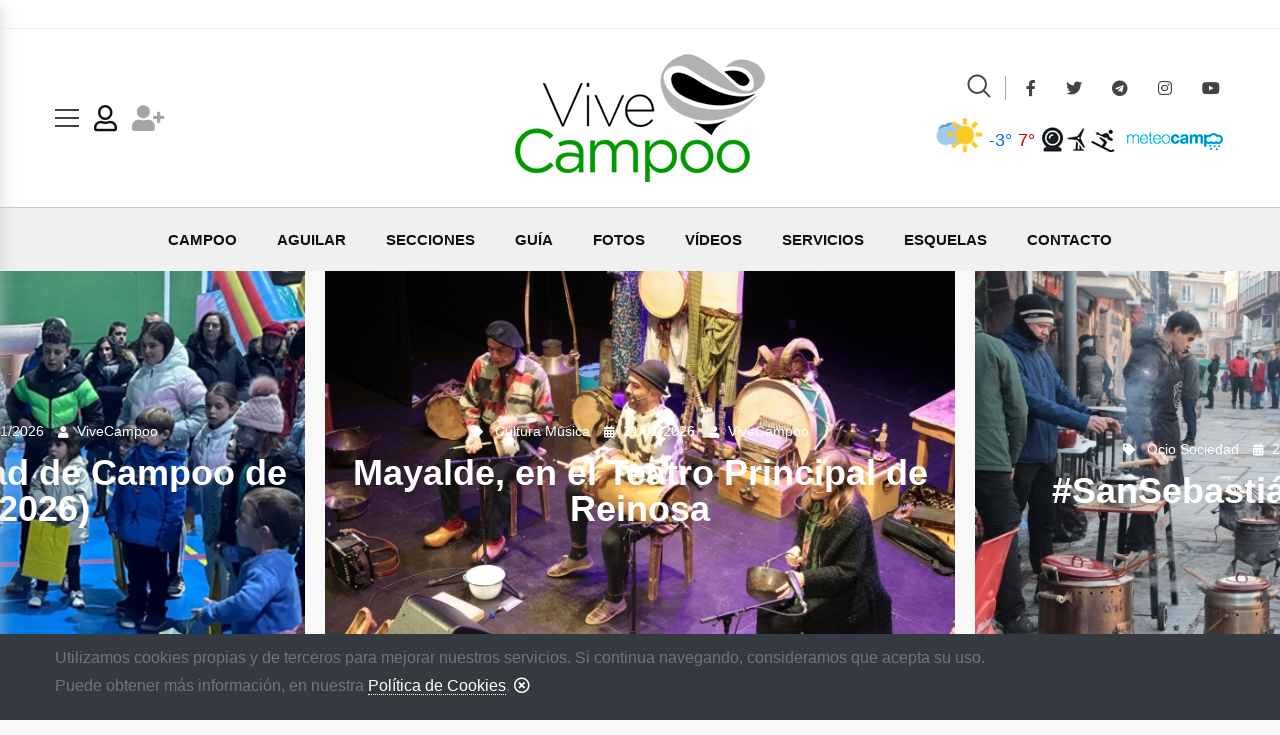

--- FILE ---
content_type: text/html; charset=iso-8859-1
request_url: https://www.vivecampoo.es/ultimas-galerias.html
body_size: 9223
content:
<!doctype html>
<html class="no-js" lang="es">
<head>
<meta charset="iso-8859-1">
<meta http-equiv="x-ua-compatible" content="ie=edge">
<title>Últimas galerías</title>
<meta name="description" content="Últimas galerías | Fotos Campoo. Todas las fotos de Últimas galerías. Las imágenes de Campoo clasificadas como Últimas galerías." />
<meta name="keywords" content="Últimas galerías,fotos,imágenes,foto,imagen,galería fotos,Campoo,foto Campoo,directorio fotos" />
<link rel="canonical" href="https://www.vivecampoo.es/ultimas-galerias.html" />
<base href="https://www.vivecampoo.es/"></base>
<meta name="viewport" content="width=device-width, initial-scale=1, shrink-to-fit=no">
<!-- Favicon -->
<link rel="shortcut icon" type="image/x-icon" href="img_/favicon.png">
<!-- Normalize CSS -->
<link rel="stylesheet" href="css_/normalize.css">
<!-- Main CSS -->
<link rel="stylesheet" href="css_/main.css">
<!-- Bootstrap CSS -->
<link rel="stylesheet" href="css_/bootstrap.min.css">
<!-- Font Awesome CSS -->
<link rel="stylesheet" href="css_/fontawesome-all.min.css">
<!-- Flat Icon CSS -->
<link rel="stylesheet" href="font_/flaticon.css">
<!-- Animate CSS -->
<link rel="stylesheet" href="css_/animate.min.css">
<!-- Popup CSS -->
<link rel="stylesheet" href="css_/magnific-popup.css">
<!-- Meanmenu CSS -->
<link rel="stylesheet" href="css_/meanmenu.min.css">
<!-- Owl Carousel CSS -->
<link rel="stylesheet" href="vendor_/OwlCarousel/owl.carousel.min.css">
<link rel="stylesheet" href="vendor_/OwlCarousel/owl.theme.default.min.css">
<!-- Custom CSS -->
<link rel="stylesheet" href="style.css">
<!-- Modernize js -->
<script src="js_/modernizr-3.6.0.min.js" type="61c79ccbf3f309ad84ea433c-text/javascript"></script>


<!-- Google tag (gtag.js) -->
<script async src="https://www.googletagmanager.com/gtag/js?id=G-NFW8L8N0V6" type="61c79ccbf3f309ad84ea433c-text/javascript"></script>
<script type="61c79ccbf3f309ad84ea433c-text/javascript">
  window.dataLayer = window.dataLayer || [];
  function gtag(){dataLayer.push(arguments);}
  gtag('js', new Date());

  gtag('config', 'G-NFW8L8N0V6');
</script>
<script type="61c79ccbf3f309ad84ea433c-text/javascript">
	var googletag = googletag || {};
	googletag.cmd = googletag.cmd || [];
	(function() {
	var gads = document.createElement('script');
	gads.async = true;
	gads.type = 'text/javascript';
	var useSSL = 'https:' == document.location.protocol;
	gads.src = (useSSL ? 'https:' : 'http:') + 
	'//www.googletagservices.com/tag/js/gpt.js';
	var node = document.getElementsByTagName('script')[0];
	node.parentNode.insertBefore(gads, node);
	})();
</script>

<script type="61c79ccbf3f309ad84ea433c-text/javascript">
	googletag.cmd.push(function() {
	googletag.defineSlot('/25822258/Skyscrapper_horizontal_grande', [970, 90], 'div-gpt-ad-1501069891046-1').addService(googletag.pubads());
	googletag.defineSlot('/25822258/Skyscrapper_derecha', [[120, 600], [160, 600], [300, 600], [300, 1050]], 'div-gpt-ad-1524822599051-0').addService(googletag.pubads());
	googletag.defineSlot('/25822258/Skyscrapper_izquierda', [[120, 600], [160, 600], [300, 600], [300, 1050]], 'div-gpt-ad-1524822599051-1').addService(googletag.pubads());
	googletag.defineSlot('/25822258/ViveCampoo_Fotos_Banner_468_60', [468, 60], 'div-gpt-ad-1360759042028-0').addService(googletag.pubads());
	googletag.defineSlot('/25822258/ViveCampoo_Fotos_Megabanner', [728, 90], 'div-gpt-ad-1360758574475-0').addService(googletag.pubads());
	googletag.defineSlot('/25822258/ViveCampoo_Fotos_Robapaginas', [300, 250], 'div-gpt-ad-1360758954837-0').addService(googletag.pubads());
	googletag.defineSlot('/25822258/ViveCampoo_Fotos_Robapaginas_Imagen_Adsense', [300, 250], 'div-gpt-ad-1360759072052-0').addService(googletag.pubads());
	googletag.defineSlot('/25822258/Megabanner_Movil_Resto_Paginas_Vive_Campoo', [[300, 40], [300, 100]],'megabanner_movil').addService(googletag.pubads());
	googletag.pubads().enableSingleRequest();
	googletag.pubads().collapseEmptyDivs(true);
	googletag.enableServices();
	});
</script>	
</head>

<body class="bg-pearl box-layout sticky-header">
	<div id="contenedor_cookies" class="row fixed-bottom bg-dark">
	<div class="container pt-3">
		<p class="text-muted">
			Utilizamos cookies propias y de terceros para mejorar nuestros servicios. Si continua navegando, consideramos que acepta su uso.<br />
			Puede obtener más información, en nuestra <a href="politica-privacidad.html" class="text-white" style="border-bottom:1px dotted #fff">Política de Cookies</a>. <i class="far fa-times-circle text-white" onclick="if (!window.__cfRLUnblockHandlers) return false; $('#contenedor_cookies').hide()" title="Cerrar" data-cf-modified-61c79ccbf3f309ad84ea433c-=""></i>
		</p>
	</div>
</div>
    <!--[if lte IE 9]>
    <p class="browserupgrade">You are using an <strong>outdated</strong> browser. Please <a href="https://browsehappy.com/">upgrade your browser</a> to improve your experience and security.</p>
      <![endif]-->
    <!-- ScrollUp Start Here -->
    <a href="#wrapper" data-type="section-switch" class="scrollup">
        <i class="fas fa-angle-double-up"></i>
    </a>
    <!-- ScrollUp End Here -->
    <!-- Preloader Start Here -->
    <div id="preloader"></div>
    <!-- Preloader End Here -->
    <div id="wrapper" class="wrapper">
        <!-- Add your site or application content here -->
		
		<!--<div id="sky_izda" class="hide-on-mobile-menu">
			<div id='div-gpt-ad-1524822599051-1'>
			<script>
			googletag.cmd.push(function() { googletag.display('div-gpt-ad-1524822599051-1'); });
			</script>
			</div>
		</div>
		<div id="sky_dcha" class="hide-on-mobile-menu">
			<div id='div-gpt-ad-1524822599051-0'>
			<script>
			googletag.cmd.push(function() { googletag.display('div-gpt-ad-1524822599051-0'); });
			</script>
			</div>
		</div>-->
		<div id="sky_centro" class="hide-on-mobile-menu">
			<!-- /25822258/Skyscrapper_horizontal_grande -->
			<!--<div id='div-gpt-ad-1501069891046-1' style='height:90px; width:970px;'>
			<script>
			googletag.cmd.push(function() { googletag.display('div-gpt-ad-1501069891046-1'); });
			</script>
			</div>-->
		</div>
		
        <!-- Header Area Start Here -->
        <header class="has-mobile-menu">
            <div id="header-topbar" class="pt--14 pb--14 bg--light border-bootom border-color-accent1">
                <div class="container text-center">
                    <!-- ViveCampoo_Fotos_Megabanner -->
					<div id='div-gpt-ad-1360758574475-0'>
						<script type="61c79ccbf3f309ad84ea433c-text/javascript">
							googletag.cmd.push(function() { googletag.display('div-gpt-ad-1360758574475-0'); });
						</script>
					</div>
                </div>
            </div>
            <div id="header-middlebar" class="box-layout-child bg--light border-bootom border-color-accent2">
                <div class="pt--25 pb--25">
                    <div class="container">
                        <div class="row d-flex align-items-center">
                            <div class="col-lg-4">
                                <div class="header-action-items">
                                    <ul>
                                        <li class="offcanvas-menu-trigger-wrap">
                                            <button type="button" class="offcanvas-menu-btn menu-status-open">
                                                <span class="btn-icon-wrap">
                                                    <span></span>
                                                    <span></span>
                                                    <span></span>
                                                </span>
                                            </button>
                                        </li>
																				<li class="user-icon"><a href="https://www.vivecampoo.es/iniciar-sesion.html" title="Iniciar sesión"><i class="far fa-user" style="padding-top: 5px"></i></a></li>
										<li class="user-icon"><a href="https://www.vivecampoo.es/registro.html" title="Crear cuenta"><i class="fas fa-user-plus" style="padding-top: 5px; color:#a5a5a5"></i></a></li>
										                                    </ul>
                                </div>
                            </div>
                            <div class="col-lg-4 d-flex justify-content-center">
                                <div class="logo-area">
                                    <a href="/" class="temp-logo" id="temp-logo">
                                        <img src="img_/logo-dark.png" alt="logo" class="img-fluid">
                                    </a>
                                </div>
                            </div>
                            <div class="col-lg-4">
                                <div class="header-action-items" style="flex-direction:row-reverse">
                                    <ul>
                                        <li class="header-search-box divider-style-border">
                                            <a href="#header-search" title="Buscar">
                                                <i class="flaticon-magnifying-glass"></i>
                                            </a>
                                        </li>
										<li class="item-social-layout2"> <a href="https://www.facebook.com/ViveCampoo" target="_blank"><i class="fab fa-facebook-f"></i></a></li>
										<li class="item-social-layout2"> <a href="https://twitter.com/vivecampoo" target="_blank"><i class="fab fa-twitter"></i></a></li>
										<li class="item-social-layout2"> <a href="https://t.me/vivecampoo" target="_blank"><i class="fab fa-telegram"></i></a></li>
										<li class="item-social-layout2"> <a href="https://www.instagram.com/vivecampoo.es" target="_blank"><i class="fab fa-instagram"></i></a></li>
										<li class="item-social-layout2"> <a href="https://www.youtube.com/playlist?list=PLWBttXfkkmwGDPg7K1owskLTuRqyikCYL" target="_blank"><i class="fab fa-youtube"></i></a></li>
                                    </ul>
                                </div>
								<div class="header-action-items mt-3" style="flex-direction:row-reverse">
                                    <a href="https://www.meteocampoo.es" title="Meteo Campoo" target="_blank" style="padding:5px 0px 0px 10px"><img src="../imagenes/meteocampoo.png" title="Meteo Campoo" alt="Meteo Campoo" /></a>
				<a href="https://www.meteocampoo.es/alto-campoo.html" title="Alto Campoo" target="_blank"><img src="../imagenes/icono-alto-campoo.png" alt="Alto Campoo" title="Alto Campoo" /></a>
				<a href="https://www.meteocampoo.es/estaciones.html" title="Estaciones" target="_blank"><img src="../imagenes/icono-estaciones-meteocampoo.png" alt="Estaciones" title="Estaciones" /></a>
				<a href="https://www.meteocampoo.es/webcams.html" title="Webcams" target="_blank"><img src="../imagenes/icono-webcam-meteocampoo.png" alt="Webcams" title="Webcams" /></a>
				<a href="https://www.meteocampoo.es/previsiones.html" title="El tiempo en Campoo" target="_blank" class="temperaturas_max_min" style="font-size:18px">
		        	<span class="temperatura_min" style="padding:2px 0px 2px 5px">-3°</span>
		            <span class="temperatura_max" style="padding:2px 5px 2px 0px; top:0">7°</span>
	            </a>
	        	<a href="https://www.meteocampoo.es/previsiones.html" title="El tiempo en Campoo" target="_blank"><img src="https://www.meteocampoo.es/imagenes/iconos/100/poco-nuboso.png" alt="Poco nuboso" title="Poco nuboso" style="max-height: 50px;" /></a>
				                                </div>
                            </div>
                        </div>
                    </div>
                </div>
            </div>
            <div id="rt-sticky-placeholder"></div>
            <div id="header-menu" class="header-menu menu-layout1 box-layout-child bg--gris">
                <div class="container">
                    <div class="row">
                        <div class="col-lg-12">
                            <nav id="dropdown" class="template-main-menu">
                                <ul>
                                    <li class="hide-on-mobile-menu">
                                        <a href="https://www.vivecampoo.es/" title="Vive Campoo | Portada">CAMPOO</a>
                                        <ul class="dropdown-menu-col-2">
                                            <li>
                                                <a href="reinosa.html" title="Reinosa">Reinosa</a>
												<a href="campoo-enmedio.html" title="Campoo de Enmedio">Campoo de Enmedio</a>
												<a href="hermandad-campoo-suso.html" title="Hermandad de Campoo de Suso">Campoo de Suso</a>
                                            </li>
                                            <li>
                                                <a href="valdeolea.html" title="Valdeolea">Valdeolea</a>
												<a href="valderredible.html" title="Valderredible">Valderredible</a>
												<a href="campoo-yuso.html" title="Campoo de Yuso">Campoo de Yuso</a>
                                            </li>
											<li>
                                                <a href="valdeprado-rio.html" title="Valdeprado del Río">Valdeprado del Río</a>
												<a href="rozas-valdearroyo.html" title="Las Rozas de Valdearroyo">Las Rozas Valdearroyo</a>
												<a href="santiurde-reinosa.html" title="Santiurde de Reinosa">Santiurde</a>
                                            </li>
											<li>
												<a href="san-miguel-aguayo.html" title="San Miguel de Aguayo">Aguayo</a>
												<a href="pesquera.html" title="Pesquera">Pesquera</a>
												<a href="#">&nbsp;</a>
											</li>
                                        </ul>
                                    </li>
                                    <li class="hide-on-desktop-menu">
                                        <a href="https://www.vivecampoo.es/" title="Vive Campoo | Portada">CAMPOO</a>
                                        <ul class="dropdown-menu-col-2">
											<li><a href="https://www.vivecampoo.es/" title="Vive Campoo | Portada">Portada Campoo</a></li>
											<li><a href="reinosa.html">Reinosa</a></li>
											<li><a href="campoo-enmedio.html">Campoo de Enmedio</a></li>
											<li><a href="hermandad-campoo-suso.html">Campoo de Suso</a></li>
											<li><a href="valdeolea.html">Valdeolea</a></li>
											<li><a href="valderredible.html">Valderredible</a></li>
											<li><a href="campoo-yuso.html">Campoo de Yuso</a></li>
											<li><a href="valdeprado-rio.html">Valdeprado del Río</a></li>
											<li><a href="rozas-valdearroyo.html">Las Rozas de Valdearroyo</a></li>
											<li><a href="santiurde-reinosa.html">Santiurde</a></li>
											<li><a href="san-miguel-aguayo.html">Aguayo</a></li>
											<li><a href="pesquera.html">Pesquera</a></li>
                                        </ul>
                                    </li>
									<li>
                                        <a href="aguilar-campoo.html" title="Aguilar de Campoo">AGUILAR</a>
                                    </li>
									<li class="hide-on-mobile-menu">
										<a href="actualidad.html" title="Secciones">SECCIONES</a>
                                        <ul class="dropdown-menu-col-2">
                                            <li>
                                                <a href="actualidad.html" title="Actualidad">Actualidad</a>
												<a href="deportes.html" title="Deportes">Deportes</a>
												<a href="cultura.html" title="Cultura">Cultura</a>
                                            </li>
                                            <li>
                                                <a href="sociedad.html" title="Sociedad">Sociedad</a>
												<a href="ocio.html" title="Ocio">Ocio</a>
												<a href="naturaleza.html" title="Naturaleza">Naturaleza</a>
                                            </li>
											<li>
                                                <a href="musica.html" title="Música">Música</a>
												<a href="vinetas.html" title="Viñetas">Viñetas</a>
												<a href="campurrianos.html" title="Campurrianos">Campurrianos</a>
											</li>
                                        </ul>
                                    </li>
                                    <li class="hide-on-desktop-menu">
                                        <a href="actualidad.html" title="Secciones">SECCIONES</a>
                                        <ul class="dropdown-menu-col-2">
											<li><a href="actualidad.html">Actualidad</a></li>
											<li><a href="deportes.html">Deportes</a></li>
											<li><a href="cultura.html">Cultura</a></li>
											<li><a href="sociedad.html">Sociedad</a></li>
											<li><a href="ocio.html">Ocio</a></li>
											<li><a href="naturaleza.html">Naturaleza</a></li>
											<li><a href="musica.html">Música</a></li>
											<li><a href="vinetas.html">Viñetas</a></li>
											<li><a href="campurrianos.html">Campurrianos</a></li>
                                        </ul>
                                    </li>
                                    <li>
                                        <a href="guia" title="La Guía de Campoo">GUÍA</a>
                                    </li>
									<!--<li>
										<a href="especiales.html" title="Especiales">ESPECIALES</a>
									</li>-->
									<li>
                                        <a href="fotos.html" title="Galerías de fotos">FOTOS</a>
                                        <ul class="dropdown-menu-col-1">
											<li><a href="fotos.html" class="hide-on-desktop-menu">Portada Fotos</a></li>
											 
											<li><a href="fotos/actualidad.html" title="Galerías de Actualidad">Actualidad</a></li>
											 
											<li><a href="fotos/deportes.html" title="Galerías de Deportes">Deportes</a></li>
											 
											<li><a href="fotos/cultura.html" title="Galerías de Cultura">Cultura</a></li>
											 
											<li><a href="fotos/sociedad.html" title="Galerías de Sociedad">Sociedad</a></li>
											 
											<li><a href="fotos/ocio.html" title="Galerías de Ocio">Ocio</a></li>
											 
											<li><a href="fotos/naturaleza.html" title="Galerías de Naturaleza">Naturaleza</a></li>
											 
											<li><a href="fotos/musica.html" title="Galerías de Música">Música</a></li>
											 
											<li><a href="fotos/campurrianos.html" title="Galerías de Campurrianos">Campurrianos</a></li>
											 
											<li><a href="fotos/tecnologia.html" title="Galerías de Tecnología">Tecnología</a></li>
											 
											<li><a href="fotos/videojuegos.html" title="Galerías de Videojuegos">Videojuegos</a></li>
											 
											<li><a href="fotos/vinetas.html" title="Galerías de Viñetas">Viñetas</a></li>
																						<li><a href="ranking/fotos/vistas.html" title="Galerías más vistas">Más vistas</a></li>
											<li><a href="ranking/fotos/valoradas.html" title="Galerías más valoradas">Más valoradas</a></li>
											<li><a href="publicar-galeria-fotos.html" title="Publicar galería de fotos">Publicar fotos</a></li>
                                        </ul>
                                    </li>
									<li>
                                        <a href="videos.html" title="Vídeos">VÍDEOS</a>
                                        <ul class="dropdown-menu-col-1">
											<li><a href="videos.html" class="hide-on-desktop-menu">Portada Vídeos</a></li>
											 
											<li><a href="videos/actualidad.html" title="Vídeos de Actualidad">Actualidad</a></li>
											 
											<li><a href="videos/deportes.html" title="Vídeos de Deportes">Deportes</a></li>
											 
											<li><a href="videos/cultura.html" title="Vídeos de Cultura">Cultura</a></li>
											 
											<li><a href="videos/sociedad.html" title="Vídeos de Sociedad">Sociedad</a></li>
											 
											<li><a href="videos/ocio.html" title="Vídeos de Ocio">Ocio</a></li>
											 
											<li><a href="videos/naturaleza.html" title="Vídeos de Naturaleza">Naturaleza</a></li>
											 
											<li><a href="videos/musica.html" title="Vídeos de Música">Música</a></li>
											 
											<li><a href="videos/campurrianos.html" title="Vídeos de Campurrianos">Campurrianos</a></li>
											 
											<li><a href="videos/tecnologia.html" title="Vídeos de Tecnología">Tecnología</a></li>
											 
											<li><a href="videos/videojuegos.html" title="Vídeos de Videojuegos">Videojuegos</a></li>
											 
											<li><a href="videos/vinetas.html" title="Vídeos de Viñetas">Viñetas</a></li>
																						<li><a href="ranking/videos/vistos.html" title="Vídeos más vistos">Más vistos</a></li>
											<li><a href="ranking/videos/valorados.html" title="Vídeos más valorados">Más valorados</a></li>
											<li><a href="publicar-video.html" title="Publicar vídeo">Publicar vídeo</a></li>
                                        </ul>
                                    </li>
									<li>
										<a href="servicios.html" title="Servicios">SERVICIOS</a>
										<ul class="dropdown-menu-col-1">
											<li><a href="publicar-esquela.html" title="Publicar esquela">Publicar esquela</a></li>
											<li><a href="publicar-galeria-fotos.html" title="Crear galerías de fotos">Crear galerías de fotos</a></li>
											<li><a href="publicar-video.html" title="Subir vídeos">Subir vídeos</a></li>
											<li><a href="https://www.vivecampoo.es/noticia/vive-campoo-pone-marcha-nuevo-servicio-descarga-fotos-396.html" title="Descargar imágenes">Descargar imágenes</a></li>
											<li><a href="/cdn-cgi/l/email-protection#90f9fef6ffd0e6f9e6f5f3f1fde0ffffbef5e3" title="Enviar noticias">Enviar noticias</a></li>
											<li><a href="tablon-anuncios.html" title="Tablón de anuncios">Tablón de anuncios</a></li>
											<li><a href="escaparate-campurriano.html" title="Escaparate Campurriano">Escaparate Campurriano</a></li>
											<li><a href="tarifas.html" title="Tarifas"><b>Tarifas publicitarias</b></a></li>
										</ul>
									</li>
									<li>
                                        <a href="esquelas.html" title="Esquelas">ESQUELAS</a>
                                    </li>
                                    <li>
                                        <a href="/cdn-cgi/l/email-protection#cba2a5ada48bbda2bdaea8aaa6bba4a4e5aeb8" title="Contacto">CONTACTO</a>
                                    </li>
                                </ul>
                            </nav>
                        </div>
                    </div>
                </div>
            </div>
        </header>
        <!-- Header Area End Here -->
		<div class="d-block d-sm-none">
			<div class="container text-center">
				<!-- /25822258/Megabanner_Movil_Resto_Paginas_Vive_Campoo -->
				<div id='megabanner_movil' class="mt-3 mb-3">
				  <script data-cfasync="false" src="/cdn-cgi/scripts/5c5dd728/cloudflare-static/email-decode.min.js"></script><script type="61c79ccbf3f309ad84ea433c-text/javascript">
					googletag.cmd.push(function() { googletag.display('megabanner_movil'); });
				  </script>
				</div>
			</div>
		</div>
				<!-- Slider Area Start Here -->
		<section class="slider-wrap-layout2">
			<div class="rc-carousel nav-control-layout2" data-loop="true" data-center="true" data-items="3" data-margin="20"
				data-autoplay="true" data-autoplay-timeout="5000" data-smart-speed="700" data-dots="false" data-nav="true"
				data-nav-speed="false" data-r-x-small="1" data-r-x-small-nav="true" data-r-x-small-dots="false"
				data-r-x-medium="1" data-r-x-medium-nav="true" data-r-x-medium-dots="false" data-r-small="1"
				data-r-small-nav="true" data-r-small-dots="false" data-r-medium="2" data-r-medium-nav="true"
				data-r-medium-dots="false" data-r-large="2" data-r-large-nav="true" data-r-large-dots="false"
				data-r-extra-large="2" data-r-extra-large-nav="true" data-r-extra-large-dots="false">
									<div class="slider-box-layout2">
						<div class="item-img">
							<a href="https://www.vivecampoo.es/galeria-fotos/mayalde-teatro-principal-reinosa-2986.html" title="Mayalde, en el Teatro Principal de Reinosa" target="_self"><img src="/imagenes/galerias/2986/mayalde-teatro-principal-reinosa_690.jpg" alt="Mayalde, en el Teatro Principal de Reinosa" title="Mayalde, en el Teatro Principal de Reinosa" /></a>
							<div class="item-content">
								<ul class="entry-meta meta-color-light">
									<li><i class="fas fa-tag"></i>										<a href="/fotos/cultura.html" title="Cultura">Cultura</a>
																			<a href="/fotos/musica.html" title="Música">Música</a>
									</li>
									<li><i class="fas fa-calendar-alt"></i>21/01/2026</li>
									<li><i class="fas fa-user"></i><a href="ViveCampoo" title="Ver contenidos de ViveCampoo">ViveCampoo</a></li>
								</ul>
								<h2 class="item-title"><a href="https://www.vivecampoo.es/galeria-fotos/mayalde-teatro-principal-reinosa-2986.html" title="Mayalde, en el Teatro Principal de Reinosa" target="_self">Mayalde, en el Teatro Principal de Reinosa</a></h2>
							</div>
						</div>
					</div>
									<div class="slider-box-layout2">
						<div class="item-img">
							<a href="https://www.vivecampoo.es/galeria-fotos/sansebastiasnreinosa2026-2985.html" title="#SanSebastiánReinosa2026" target="_self"><img src="/imagenes/galerias/2985/sansebastiasnreinosa2026_690.jpg" alt="#SanSebastiánReinosa2026" title="#SanSebastiánReinosa2026" /></a>
							<div class="item-content">
								<ul class="entry-meta meta-color-light">
									<li><i class="fas fa-tag"></i>										<a href="/fotos/ocio.html" title="Ocio">Ocio</a>
																			<a href="/fotos/sociedad.html" title="Sociedad">Sociedad</a>
									</li>
									<li><i class="fas fa-calendar-alt"></i>20/01/2026</li>
									<li><i class="fas fa-user"></i><a href="ViveCampoo" title="Ver contenidos de ViveCampoo">ViveCampoo</a></li>
								</ul>
								<h2 class="item-title"><a href="https://www.vivecampoo.es/galeria-fotos/sansebastiasnreinosa2026-2985.html" title="#SanSebastiánReinosa2026" target="_self">#SanSebastiánReinosa2026</a></h2>
							</div>
						</div>
					</div>
									<div class="slider-box-layout2">
						<div class="item-img">
							<a href="https://www.vivecampoo.es/galeria-fotos/festival-navidad-campoo-yuso-2026--2984.html" title=" Festival de Navidad de Campoo de Yuso (2026)" target="_self"><img src="/imagenes/galerias/2984/festival-navidad-campoo-yuso-2026_690.jpg" alt=" Festival de Navidad de Campoo de Yuso (2026)" title=" Festival de Navidad de Campoo de Yuso (2026)" /></a>
							<div class="item-content">
								<ul class="entry-meta meta-color-light">
									<li><i class="fas fa-tag"></i>										<a href="/fotos/ocio.html" title="Ocio">Ocio</a>
																			<a href="/fotos/sociedad.html" title="Sociedad">Sociedad</a>
									</li>
									<li><i class="fas fa-calendar-alt"></i>07/01/2026</li>
									<li><i class="fas fa-user"></i><a href="ViveCampoo" title="Ver contenidos de ViveCampoo">ViveCampoo</a></li>
								</ul>
								<h2 class="item-title"><a href="https://www.vivecampoo.es/galeria-fotos/festival-navidad-campoo-yuso-2026--2984.html" title=" Festival de Navidad de Campoo de Yuso (2026)" target="_self"> Festival de Navidad de Campoo de Yuso (2026)</a></h2>
							</div>
						</div>
					</div>
							</div>
		</section>
		<!-- Slider Area End Here -->
		        <div class="box-layout-child bg-white pt-5">
            <!-- Blog Area Start Here -->
            <section class="blog-wrap-layout3">
				<div class="container">
					<div class="row gutters-40">
						<div class="col-lg-8">
														<div class="row">
								<div class="col-8">
									<div class="section-heading heading-dark">
																						<h1 class="item-heading">GALERÍAS DE FOTOS</h1>
																				</div>
								</div>
								<div class="col-4 text-right">
									<span style="font-weight:bold">2.831</span> galerías
									<span style="color:#329800; padding:0px 5px">|</span><span style="font-weight:bold">163.404</span> imágenes
								</div>
							</div>

							<div class="row gutters-20">
																	<div class="col-lg-4">
										<div class="blog-box-layout1 text-left">
											<div class="item-img item-video">
												<a href="https://www.vivecampoo.es/galeria-fotos/mayalde-teatro-principal-reinosa-2986.html" title="Mayalde, en el Teatro Principal de Reinosa" target="_self"><img src="imagenes/galerias/2986/mayalde-teatro-principal-reinosa_340.jpg" alt="Mayalde, en el Teatro Principal de Reinosa" title="Mayalde, en el Teatro Principal de Reinosa" /></a>
											</div>
											<div class="item-content">
												<ul class="entry-meta meta-color-dark">
													<li><a href="ViveCampoo" title="Ver contenidos de ViveCampoo"><i class="fas fa-user"></i>ViveCampoo</a></li>
													<li><i class="fas fa-calendar-alt"></i>21/01/2026</li>
												</ul>
												<h3 class="item-title"> <a href="https://www.vivecampoo.es/galeria-fotos/mayalde-teatro-principal-reinosa-2986.html" title="Mayalde, en el Teatro Principal de Reinosa" target="_self">Mayalde, en el Teatro Principal de Reinosa</a></h3>
											</div>
										</div>
									</div>
																	<div class="col-lg-4">
										<div class="blog-box-layout1 text-left">
											<div class="item-img item-video">
												<a href="https://www.vivecampoo.es/galeria-fotos/sansebastiasnreinosa2026-2985.html" title="#SanSebastiánReinosa2026" target="_self"><img src="imagenes/galerias/2985/sansebastiasnreinosa2026_340.jpg" alt="#SanSebastiánReinosa2026" title="#SanSebastiánReinosa2026" /></a>
											</div>
											<div class="item-content">
												<ul class="entry-meta meta-color-dark">
													<li><a href="ViveCampoo" title="Ver contenidos de ViveCampoo"><i class="fas fa-user"></i>ViveCampoo</a></li>
													<li><i class="fas fa-calendar-alt"></i>20/01/2026</li>
												</ul>
												<h3 class="item-title"> <a href="https://www.vivecampoo.es/galeria-fotos/sansebastiasnreinosa2026-2985.html" title="#SanSebastiánReinosa2026" target="_self">#SanSebastiánReinosa2026</a></h3>
											</div>
										</div>
									</div>
																	<div class="col-lg-4">
										<div class="blog-box-layout1 text-left">
											<div class="item-img item-video">
												<a href="https://www.vivecampoo.es/galeria-fotos/festival-navidad-campoo-yuso-2026--2984.html" title=" Festival de Navidad de Campoo de Yuso (2026)" target="_self"><img src="imagenes/galerias/2984/festival-navidad-campoo-yuso-2026_340.jpg" alt=" Festival de Navidad de Campoo de Yuso (2026)" title=" Festival de Navidad de Campoo de Yuso (2026)" /></a>
											</div>
											<div class="item-content">
												<ul class="entry-meta meta-color-dark">
													<li><a href="ViveCampoo" title="Ver contenidos de ViveCampoo"><i class="fas fa-user"></i>ViveCampoo</a></li>
													<li><i class="fas fa-calendar-alt"></i>07/01/2026</li>
												</ul>
												<h3 class="item-title"> <a href="https://www.vivecampoo.es/galeria-fotos/festival-navidad-campoo-yuso-2026--2984.html" title=" Festival de Navidad de Campoo de Yuso (2026)" target="_self"> Festival de Navidad de Campoo de Yuso (2026)</a></h3>
											</div>
										</div>
									</div>
																	<div class="col-lg-4">
										<div class="blog-box-layout1 text-left">
											<div class="item-img item-video">
												<a href="https://www.vivecampoo.es/galeria-fotos/sus-majestades-oriente-recorren-campoo-2983.html" title="Sus Majestades de Oriente recorren Campoo" target="_self"><img src="imagenes/galerias/2983/sus-majestades-oriente-recorren-campoo_340.jpg" alt="Sus Majestades de Oriente recorren Campoo" title="Sus Majestades de Oriente recorren Campoo" /></a>
											</div>
											<div class="item-content">
												<ul class="entry-meta meta-color-dark">
													<li><a href="ViveCampoo" title="Ver contenidos de ViveCampoo"><i class="fas fa-user"></i>ViveCampoo</a></li>
													<li><i class="fas fa-calendar-alt"></i>05/01/2026</li>
												</ul>
												<h3 class="item-title"> <a href="https://www.vivecampoo.es/galeria-fotos/sus-majestades-oriente-recorren-campoo-2983.html" title="Sus Majestades de Oriente recorren Campoo" target="_self">Sus Majestades de Oriente recorren Campoo</a></h3>
											</div>
										</div>
									</div>
																	<div class="col-lg-4">
										<div class="blog-box-layout1 text-left">
											<div class="item-img item-video">
												<a href="https://www.vivecampoo.es/galeria-fotos/reyes-magos-llegan-reinosa-2026-2982.html" title="Los Reyes Magos llegan a Reinosa (2026)" target="_self"><img src="imagenes/galerias/2982/reyes-magos-llegan-reinosa-2026_340.jpg" alt="Los Reyes Magos llegan a Reinosa (2026)" title="Los Reyes Magos llegan a Reinosa (2026)" /></a>
											</div>
											<div class="item-content">
												<ul class="entry-meta meta-color-dark">
													<li><a href="ViveCampoo" title="Ver contenidos de ViveCampoo"><i class="fas fa-user"></i>ViveCampoo</a></li>
													<li><i class="fas fa-calendar-alt"></i>05/01/2026</li>
												</ul>
												<h3 class="item-title"> <a href="https://www.vivecampoo.es/galeria-fotos/reyes-magos-llegan-reinosa-2026-2982.html" title="Los Reyes Magos llegan a Reinosa (2026)" target="_self">Los Reyes Magos llegan a Reinosa (2026)</a></h3>
											</div>
										</div>
									</div>
																	<div class="col-lg-4">
										<div class="blog-box-layout1 text-left">
											<div class="item-img item-video">
												<a href="https://www.vivecampoo.es/galeria-fotos/vaquero-pone-ritmo-teatro-principal-2981.html" title="Vaquero pone el ritmo en el Teatro Principal" target="_self"><img src="imagenes/galerias/2981/vaquero-pone-ritmo-teatro-principal_340.jpg" alt="Vaquero pone el ritmo en el Teatro Principal" title="Vaquero pone el ritmo en el Teatro Principal" /></a>
											</div>
											<div class="item-content">
												<ul class="entry-meta meta-color-dark">
													<li><a href="ViveCampoo" title="Ver contenidos de ViveCampoo"><i class="fas fa-user"></i>ViveCampoo</a></li>
													<li><i class="fas fa-calendar-alt"></i>03/01/2026</li>
												</ul>
												<h3 class="item-title"> <a href="https://www.vivecampoo.es/galeria-fotos/vaquero-pone-ritmo-teatro-principal-2981.html" title="Vaquero pone el ritmo en el Teatro Principal" target="_self">Vaquero pone el ritmo en el Teatro Principal</a></h3>
											</div>
										</div>
									</div>
																	<div class="col-lg-4">
										<div class="blog-box-layout1 text-left">
											<div class="item-img item-video">
												<a href="https://www.vivecampoo.es/galeria-fotos/san-silvestre-solidaria-reinosa-2025-2980.html" title="San Silvestre Solidaria en Reinosa (2025)" target="_self"><img src="imagenes/galerias/2980/san-silvestre-solidaria-reinosa-2025_340.jpg" alt="San Silvestre Solidaria en Reinosa (2025)" title="San Silvestre Solidaria en Reinosa (2025)" /></a>
											</div>
											<div class="item-content">
												<ul class="entry-meta meta-color-dark">
													<li><a href="ViveCampoo" title="Ver contenidos de ViveCampoo"><i class="fas fa-user"></i>ViveCampoo</a></li>
													<li><i class="fas fa-calendar-alt"></i>31/12/2025</li>
												</ul>
												<h3 class="item-title"> <a href="https://www.vivecampoo.es/galeria-fotos/san-silvestre-solidaria-reinosa-2025-2980.html" title="San Silvestre Solidaria en Reinosa (2025)" target="_self">San Silvestre Solidaria en Reinosa (2025)</a></h3>
											</div>
										</div>
									</div>
																	<div class="col-lg-4">
										<div class="blog-box-layout1 text-left">
											<div class="item-img item-video">
												<a href="https://www.vivecampoo.es/galeria-fotos/san-silvestre-se-corre-mataporquera-2979.html" title="La San Silvestre se corre en Mataporquera" target="_self"><img src="imagenes/galerias/2979/san-silvestre-se-corre-mataporquera_340.jpg" alt="La San Silvestre se corre en Mataporquera" title="La San Silvestre se corre en Mataporquera" /></a>
											</div>
											<div class="item-content">
												<ul class="entry-meta meta-color-dark">
													<li><a href="ViveCampoo" title="Ver contenidos de ViveCampoo"><i class="fas fa-user"></i>ViveCampoo</a></li>
													<li><i class="fas fa-calendar-alt"></i>31/12/2025</li>
												</ul>
												<h3 class="item-title"> <a href="https://www.vivecampoo.es/galeria-fotos/san-silvestre-se-corre-mataporquera-2979.html" title="La San Silvestre se corre en Mataporquera" target="_self">La San Silvestre se corre en Mataporquera</a></h3>
											</div>
										</div>
									</div>
																	<div class="col-lg-4">
										<div class="blog-box-layout1 text-left">
											<div class="item-img item-video">
												<a href="https://www.vivecampoo.es/galeria-fotos/capilla-antiqua-ofrece-velada-luz-velas-ermita-labra-2978.html" title="La Capilla Antiqua ofrece una velada &#39;A la luz de las velas&#39; en la ermita de Labra" target="_self"><img src="imagenes/galerias/2978/capilla-antiqua-ofrece-velada-luz-velas-ermita-labra_340.jpg" alt="La Capilla Antiqua ofrece una velada &#39;A la luz de las velas&#39; en la ermita de Labra" title="La Capilla Antiqua ofrece una velada &#39;A la luz de las velas&#39; en la ermita de Labra" /></a>
											</div>
											<div class="item-content">
												<ul class="entry-meta meta-color-dark">
													<li><a href="ViveCampoo" title="Ver contenidos de ViveCampoo"><i class="fas fa-user"></i>ViveCampoo</a></li>
													<li><i class="fas fa-calendar-alt"></i>30/12/2025</li>
												</ul>
												<h3 class="item-title"> <a href="https://www.vivecampoo.es/galeria-fotos/capilla-antiqua-ofrece-velada-luz-velas-ermita-labra-2978.html" title="La Capilla Antiqua ofrece una velada &#39;A la luz de las velas&#39; en la ermita de Labra" target="_self">La Capilla Antiqua ofrece una velada &#39;A la luz de las velas&#39; en la ermita de Labra</a></h3>
											</div>
										</div>
									</div>
																	<div class="col-lg-4">
										<div class="blog-box-layout1 text-left">
											<div class="item-img item-video">
												<a href="https://www.vivecampoo.es/galeria-fotos/ajedrez-atletismo-aguilar-campoo--2977.html" title="Ajedrez y atletismo en Aguilar de Campoo " target="_self"><img src="imagenes/galerias/2977/ajedrez-atletismo-aguilar-campoo-_340.jpg" alt="Ajedrez y atletismo en Aguilar de Campoo " title="Ajedrez y atletismo en Aguilar de Campoo " /></a>
											</div>
											<div class="item-content">
												<ul class="entry-meta meta-color-dark">
													<li><a href="ViveCampoo" title="Ver contenidos de ViveCampoo"><i class="fas fa-user"></i>ViveCampoo</a></li>
													<li><i class="fas fa-calendar-alt"></i>29/12/2025</li>
												</ul>
												<h3 class="item-title"> <a href="https://www.vivecampoo.es/galeria-fotos/ajedrez-atletismo-aguilar-campoo--2977.html" title="Ajedrez y atletismo en Aguilar de Campoo " target="_self">Ajedrez y atletismo en Aguilar de Campoo </a></h3>
											</div>
										</div>
									</div>
																	<div class="col-lg-4">
										<div class="blog-box-layout1 text-left">
											<div class="item-img item-video">
												<a href="https://www.vivecampoo.es/galeria-fotos/magia-oriente-inunda-castillo-argeso-2976.html" title="La magia de oriente inunda el Castillo de Argüeso" target="_self"><img src="imagenes/galerias/2976/magia-oriente-inunda-castillo-argeso_340.jpg" alt="La magia de oriente inunda el Castillo de Argüeso" title="La magia de oriente inunda el Castillo de Argüeso" /></a>
											</div>
											<div class="item-content">
												<ul class="entry-meta meta-color-dark">
													<li><a href="ViveCampoo" title="Ver contenidos de ViveCampoo"><i class="fas fa-user"></i>ViveCampoo</a></li>
													<li><i class="fas fa-calendar-alt"></i>29/12/2025</li>
												</ul>
												<h3 class="item-title"> <a href="https://www.vivecampoo.es/galeria-fotos/magia-oriente-inunda-castillo-argeso-2976.html" title="La magia de oriente inunda el Castillo de Argüeso" target="_self">La magia de oriente inunda el Castillo de Argüeso</a></h3>
											</div>
										</div>
									</div>
																	<div class="col-lg-4">
										<div class="blog-box-layout1 text-left">
											<div class="item-img item-video">
												<a href="https://www.vivecampoo.es/galeria-fotos/folclore-campurriano-canto-navidad-2975.html" title="El folclore campurriano cantó a la Navidad" target="_self"><img src="imagenes/galerias/2975/folclore-campurriano-canto-navidad_340.jpg" alt="El folclore campurriano cantó a la Navidad" title="El folclore campurriano cantó a la Navidad" /></a>
											</div>
											<div class="item-content">
												<ul class="entry-meta meta-color-dark">
													<li><a href="ViveCampoo" title="Ver contenidos de ViveCampoo"><i class="fas fa-user"></i>ViveCampoo</a></li>
													<li><i class="fas fa-calendar-alt"></i>29/12/2025</li>
												</ul>
												<h3 class="item-title"> <a href="https://www.vivecampoo.es/galeria-fotos/folclore-campurriano-canto-navidad-2975.html" title="El folclore campurriano cantó a la Navidad" target="_self">El folclore campurriano cantó a la Navidad</a></h3>
											</div>
										</div>
									</div>
																	<div class="col-lg-4">
										<div class="blog-box-layout1 text-left">
											<div class="item-img item-video">
												<a href="https://www.vivecampoo.es/galeria-fotos/pesquera-se-viste-navidad-2974.html" title="Pesquera se viste de Navidad" target="_self"><img src="imagenes/galerias/2974/pesquera-se-viste-navidad_340.jpg" alt="Pesquera se viste de Navidad" title="Pesquera se viste de Navidad" /></a>
											</div>
											<div class="item-content">
												<ul class="entry-meta meta-color-dark">
													<li><a href="ViveCampoo" title="Ver contenidos de ViveCampoo"><i class="fas fa-user"></i>ViveCampoo</a></li>
													<li><i class="fas fa-calendar-alt"></i>26/12/2025</li>
												</ul>
												<h3 class="item-title"> <a href="https://www.vivecampoo.es/galeria-fotos/pesquera-se-viste-navidad-2974.html" title="Pesquera se viste de Navidad" target="_self">Pesquera se viste de Navidad</a></h3>
											</div>
										</div>
									</div>
																	<div class="col-lg-4">
										<div class="blog-box-layout1 text-left">
											<div class="item-img item-video">
												<a href="https://www.vivecampoo.es/galeria-fotos/punto-c-moda-identidad-propia-2973.html" title="Punto C: Moda con identidad propia en Reinosa" target="_self"><img src="imagenes/galerias/2973/pendiente-punto-c-moda-identidad-propia_340.jpg" alt="Punto C: Moda con identidad propia en Reinosa" title="Punto C: Moda con identidad propia en Reinosa" /></a>
											</div>
											<div class="item-content">
												<ul class="entry-meta meta-color-dark">
													<li><a href="ViveCampoo" title="Ver contenidos de ViveCampoo"><i class="fas fa-user"></i>ViveCampoo</a></li>
													<li><i class="fas fa-calendar-alt"></i>23/12/2025</li>
												</ul>
												<h3 class="item-title"> <a href="https://www.vivecampoo.es/galeria-fotos/punto-c-moda-identidad-propia-2973.html" title="Punto C: Moda con identidad propia en Reinosa" target="_self">Punto C: Moda con identidad propia en Reinosa</a></h3>
											</div>
										</div>
									</div>
																	<div class="col-lg-4">
										<div class="blog-box-layout1 text-left">
											<div class="item-img item-video">
												<a href="https://www.vivecampoo.es/galeria-fotos/vuelve-lunes-castanas-reinosa-2972.html" title="Vuelve el &#39;Lunes de castañas&#39; a Reinosa" target="_self"><img src="imagenes/galerias/2972/vuelve-lunes-castanas-reinosa_340.jpg" alt="Vuelve el &#39;Lunes de castañas&#39; a Reinosa" title="Vuelve el &#39;Lunes de castañas&#39; a Reinosa" /></a>
											</div>
											<div class="item-content">
												<ul class="entry-meta meta-color-dark">
													<li><a href="ViveCampoo" title="Ver contenidos de ViveCampoo"><i class="fas fa-user"></i>ViveCampoo</a></li>
													<li><i class="fas fa-calendar-alt"></i>23/12/2025</li>
												</ul>
												<h3 class="item-title"> <a href="https://www.vivecampoo.es/galeria-fotos/vuelve-lunes-castanas-reinosa-2972.html" title="Vuelve el &#39;Lunes de castañas&#39; a Reinosa" target="_self">Vuelve el &#39;Lunes de castañas&#39; a Reinosa</a></h3>
											</div>
										</div>
									</div>
															</div>
														<div class="pagination-layout1">
								<ul>
																		<li class="active"><a href="ultimas-galerias/1.html" title="Galerías de Últimas galerías | Página 1" class="activo">1</a></li>
																				<li><a href="ultimas-galerias/2.html" title="Galerías de Últimas galerías | Página 2">2</a></li>
																				<li><a href="ultimas-galerias/3.html" title="Galerías de Últimas galerías | Página 3">3</a></li>
																				<li><a href="ultimas-galerias/4.html" title="Galerías de Últimas galerías | Página 4">4</a></li>
																				<li><a href="ultimas-galerias/5.html" title="Galerías de Últimas galerías | Página 5">5</a></li>
																			<li><a href="ultimas-galerias/2.html" title="Galerías de Últimas galerías | Página 2">»</a></li>
																		<li><a href="ultimas-galerias/189.html" title="Galerías de Últimas galerías | Página 189">»»</a></li>
																	</ul>
							</div>
													</div>
						<div class="col-lg-4 sidebar-widget-area sidebar-break-md">
							<div class="widget">
                                <div class="section-heading heading-dark">
                                    <h3 class="item-heading"><a href="ranking/fotos.html" title="Galerías más vistas">GALERÍAS MÁS VISTAS</a></h3>
                                </div>
                                <div class="widget-latest">
                                    <ul class="block-list">
										                                        <li class="single-item">
                                            <div class="item-img">
                                                <a href="galeria-fotos/sansebastiasnreinosa2026-2985.html" title="#SanSebastiánReinosa2026"><img src="imagenes/galerias/2985/sansebastiasnreinosa2026_110.jpg" alt="#SanSebastiánReinosa2026" title="#SanSebastiánReinosa2026"></a>
                                                <div class="count-number">1</div>
                                            </div>
                                            <div class="item-content">
                                                <!--<ul class="entry-meta meta-color-dark">
                                                    <li><i class="fas fa-tag"></i>Actualidad</li>
                                                </ul>-->
                                                <h4 class="item-title"><a href="galeria-fotos/sansebastiasnreinosa2026-2985.html" title="#SanSebastiánReinosa2026">#SanSebastiánReinosa2026</a></h4>
                                            </div>
                                        </li>
										                                        <li class="single-item">
                                            <div class="item-img">
                                                <a href="galeria-fotos/centro-medioambiental-lastra-proyecto-olvidado-244.html" title="El Centro Medioambiental de La Lastra, el proyecto olvidado"><img src="imagenes/galerias/244/centro-medioambiental-lastra-proyecto-olvidado_110.jpg" alt="El Centro Medioambiental de La Lastra, el proyecto olvidado" title="El Centro Medioambiental de La Lastra, el proyecto olvidado"></a>
                                                <div class="count-number">2</div>
                                            </div>
                                            <div class="item-content">
                                                <!--<ul class="entry-meta meta-color-dark">
                                                    <li><i class="fas fa-tag"></i>Actualidad</li>
                                                </ul>-->
                                                <h4 class="item-title"><a href="galeria-fotos/centro-medioambiental-lastra-proyecto-olvidado-244.html" title="El Centro Medioambiental de La Lastra, el proyecto olvidado">El Centro Medioambiental de La Lastra, el proyecto olvidado</a></h4>
                                            </div>
                                        </li>
										                                        <li class="single-item">
                                            <div class="item-img">
                                                <a href="galeria-fotos/recorriendo-varias-localidades-de-campoo-de-suso-53.html" title="Recorriendo varias localidades de Campoo de Suso"><img src="imagenes/galerias/53/recorriendo-varias-localidades-de-campoo-de-suso_110.jpg" alt="Recorriendo varias localidades de Campoo de Suso" title="Recorriendo varias localidades de Campoo de Suso"></a>
                                                <div class="count-number">3</div>
                                            </div>
                                            <div class="item-content">
                                                <!--<ul class="entry-meta meta-color-dark">
                                                    <li><i class="fas fa-tag"></i>Actualidad</li>
                                                </ul>-->
                                                <h4 class="item-title"><a href="galeria-fotos/recorriendo-varias-localidades-de-campoo-de-suso-53.html" title="Recorriendo varias localidades de Campoo de Suso">Recorriendo varias localidades de Campoo de Suso</a></h4>
                                            </div>
                                        </li>
										                                        <li class="single-item">
                                            <div class="item-img">
                                                <a href="galeria-fotos/cantabria-no-se-vende-organizo-una-marcha-por-valdeolea-47.html" title="&#39;Cantabria no se vende&#39; organizó una marcha por Valdeolea"><img src="imagenes/galerias/47/cantabria-no-se-vende-organizo-una-marcha-por-valdeolea_110.jpg" alt="&#39;Cantabria no se vende&#39; organizó una marcha por Valdeolea" title="&#39;Cantabria no se vende&#39; organizó una marcha por Valdeolea"></a>
                                                <div class="count-number">4</div>
                                            </div>
                                            <div class="item-content">
                                                <!--<ul class="entry-meta meta-color-dark">
                                                    <li><i class="fas fa-tag"></i>Actualidad</li>
                                                </ul>-->
                                                <h4 class="item-title"><a href="galeria-fotos/cantabria-no-se-vende-organizo-una-marcha-por-valdeolea-47.html" title="&#39;Cantabria no se vende&#39; organizó una marcha por Valdeolea">&#39;Cantabria no se vende&#39; organizó una marcha por Valdeolea</a></h4>
                                            </div>
                                        </li>
										                                        <li class="single-item">
                                            <div class="item-img">
                                                <a href="galeria-fotos/alto-campoo-18-mayo-2013-84.html" title="Alto Campoo, un 18 de mayo de 2013"><img src="imagenes/galerias/84/alto-campoo-18-mayo-2013_110.jpg" alt="Alto Campoo, un 18 de mayo de 2013" title="Alto Campoo, un 18 de mayo de 2013"></a>
                                                <div class="count-number">5</div>
                                            </div>
                                            <div class="item-content">
                                                <!--<ul class="entry-meta meta-color-dark">
                                                    <li><i class="fas fa-tag"></i>Actualidad</li>
                                                </ul>-->
                                                <h4 class="item-title"><a href="galeria-fotos/alto-campoo-18-mayo-2013-84.html" title="Alto Campoo, un 18 de mayo de 2013">Alto Campoo, un 18 de mayo de 2013</a></h4>
                                            </div>
                                        </li>
										                                    </ul>
                                </div>
                            </div>
							<div class="widget text-center">
								<a href="publicar-galeria-fotos.html" title="Crear galería de fotos" id="enlace_publica_galeria">
									<img src="/imagenes/modulos/destacado-publicar-fotos.jpg" title="Crear galería de fotos" alt="Crear galería de fotos">
								</a>
							</div>
							<div class="widget text-center">
                                <!-- ViveCampoo_Fotos_Robapaginas -->
								<div id='div-gpt-ad-1360758954837-0'>
									<script type="61c79ccbf3f309ad84ea433c-text/javascript">
										googletag.cmd.push(function() { googletag.display('div-gpt-ad-1360758954837-0'); });
									</script>
								</div>
                            </div>
							<div class="widget">
								<div class="section-heading heading-dark">
									<h4 class="item-heading">ETIQUETAS DESTACADAS</h4>
								</div>
								<div id="tags">
																					<a href="buscador/fotos/nieve.html" title="nieve" class="tag17">nieve</a>
																								<a href="buscador/fotos/prueba.html" title="prueba" class="tag20">prueba</a>
																								<a href="buscador/fotos/hermandad-campoo-suso.html" title="hermandad de campoo de suso" class="tag14">hermandad de campoo de suso</a>
																								<a href="buscador/fotos/procesion.html" title="procesión" class="tag16">procesión</a>
																								<a href="buscador/fotos/mataporquera.html" title="mataporquera" class="tag17">mataporquera</a>
																								<a href="buscador/fotos/tradicion.html" title="tradición" class="tag19">tradición</a>
																								<a href="buscador/fotos/matamorosa.html" title="matamorosa" class="tag18">matamorosa</a>
																								<a href="buscador/fotos/concierto.html" title="concierto" class="tag21">concierto</a>
																								<a href="buscador/fotos/valderredible.html" title="valderredible" class="tag21">valderredible</a>
																								<a href="buscador/fotos/alumnos.html" title="alumnos" class="tag22">alumnos</a>
																								<a href="buscador/fotos/campoo-enmedio.html" title="campoo de enmedio" class="tag18">campoo de enmedio</a>
																								<a href="buscador/fotos/valdeolea.html" title="valdeolea" class="tag21">valdeolea</a>
																								<a href="buscador/fotos/campoo-yuso.html" title="campoo de yuso" class="tag17">campoo de yuso</a>
																								<a href="buscador/fotos/fiesta.html" title="fiesta" class="tag18">fiesta</a>
																								<a href="buscador/fotos/celebracion.html" title="celebración" class="tag14">celebración</a>
																								<a href="buscador/fotos/folclore.html" title="folclore" class="tag21">folclore</a>
																								<a href="buscador/fotos/requejo.html" title="requejo" class="tag18">requejo</a>
																								<a href="buscador/fotos/reinosa.html" title="reinosa" class="tag14">reinosa</a>
																								<a href="buscador/fotos/san-mateo.html" title="san mateo" class="tag17">san mateo</a>
																								<a href="buscador/fotos/cantabria.html" title="cantabria" class="tag14">cantabria</a>
																				</div>
							</div>
							<div class="widget text-center">
                                <!-- ViveCampoo_Fotos_Robapaginas_Imagen_Adsense -->
								<div id='div-gpt-ad-1360759072052-0'>
									<script type="61c79ccbf3f309ad84ea433c-text/javascript">
										googletag.cmd.push(function() { googletag.display('div-gpt-ad-1360759072052-0'); });
									</script>
								</div>
                            </div>
                        </div>
						
					</div>
				</div>
			</section>
            <!-- Blog Area End Here -->
			
        </div>
		
		
        <!-- Footer Area Start Here -->
		<footer class="footer-wrap-layout2">
            <div class="container">
                <div class="footer-box-layout2">
                    <div class="footer-logo">
                        <a href="/"><img src="img_/logo-light.png" alt="logo"></a>
                    </div>
					<div class="copyright">© Objetivo 35 milímetros, S.C</div>
                    <ul class="footer-social">
                        <li><a href="acerca-de.html" title="Acerca de">Acerca de</a></li>
						<li><a href="/cdn-cgi/l/email-protection#1b72757d745b6d726d7e787a766b7474357e68" title="Contacto">Contacto</a></li>
						<li><a href="ayuda.html" title="Ayuda">Ayuda</a></li>
						<li><a href="aviso-legal.html" title="Aviso legal">Aviso legal</a></li>
						<li><a href="politica-privacidad.html" title="Política de privacidad">Política de privacidad</a></li>
						
                    </ul>
                </div>
            </div>
        </footer>
        <!-- Footer Area End Here -->
        <!-- Search Box Start Here -->
        <div id="header-search" class="header-search">
            <button type="button" class="close">×</button>
            <form class="header-search-form" action="/buscador.html" method="post">
                <input type="search" id="campo_busqueda" name="campo_busqueda" value="" placeholder="Escribe aquí........" />
                <button type="submit" class="search-btn">
                    <i class="flaticon-magnifying-glass"></i>
                </button>
            </form>
        </div>
        <!-- Search Box End Here -->
        <!-- Offcanvas Menu Start -->
        <div class="offcanvas-menu-wrap" id="offcanvas-wrap" data-position="left">
            <div class="offcanvas-content">
                <div class="offcanvas-logo">
                    <a href="/"><img src="img_/logo-dark2.png" alt="logo"></a>
                </div>
               <ul class="offcanvas-menu">
                    <li class="nav-item">
                        <a href="https://www.vivecampoo.es/">CAMPOO</a>
                    </li>
                    <li class="nav-item">
                        <a href="actualidad.html">SECCIONES</a>
                    </li>
                    <li class="nav-item">
                        <a href="guia">GUÍA</a>
                    </li>
                    <li class="nav-item">
                        <a href="fotos.html">FOTOS</a>
                    </li>
                    <li class="nav-item">
                        <a href="videos.html">VÍDEOS</a>
                    </li>
				    <li class="nav-item">
                        <a href="servicios.html">SERVICIOS</a>
                    </li>
				    <li class="nav-item">
                        <a href="esquelas.html">ESQUELAS</a>
                    </li>
                    <li class="nav-item">
                        <a href="/cdn-cgi/l/email-protection#2940474f46695f405f4c4a4844594646074c5a">CONTACTO</a>
                    </li>
                </ul>
                <div class="offcanvas-footer">
                    <div class="item-title">Síguenos</div>
                    <ul class="offcanvas-social">
                        <li><a href="https://www.facebook.com/ViveCampoo" target="_blank"><i class="fab fa-facebook-f"></i></a></li>
                        <li><a href="https://twitter.com/vivecampoo" target="_blank"><i class="fab fa-twitter"></i></a></li>
						<li><a href="https://t.me/vivecampoo" target="_blank"><i class="fab fa-telegram"></i></a></li>
						<li><a href="https://www.instagram.com/vivecampoo.es" target="_blank"><i class="fab fa-instagram"></i></a></li>
                        <li><a href="https://www.youtube.com/playlist?list=PLWBttXfkkmwGDPg7K1owskLTuRqyikCYL" target="_blank"><i class="fab fa-youtube"></i></a></li>
                    </ul>
                </div>
            </div>
        </div>
        <!-- Offcanvas Menu End -->
    </div>
    <!-- jquery-->
    <script data-cfasync="false" src="/cdn-cgi/scripts/5c5dd728/cloudflare-static/email-decode.min.js"></script><script src="js_/jquery-3.3.1.min.js" type="61c79ccbf3f309ad84ea433c-text/javascript"></script>
    <!-- Plugins js -->
    <script src="js_/plugins.js" type="61c79ccbf3f309ad84ea433c-text/javascript"></script>
    <!-- Popper js -->
    <script src="js_/popper.min.js" type="61c79ccbf3f309ad84ea433c-text/javascript"></script>
    <!-- Bootstrap js -->
    <script src="js_/bootstrap.min.js" type="61c79ccbf3f309ad84ea433c-text/javascript"></script>
    <!-- Owl Carousel js -->
    <script src="vendor_/OwlCarousel/owl.carousel.min.js" type="61c79ccbf3f309ad84ea433c-text/javascript"></script>
    <!-- Smooth Scroll js -->
    <script src="js_/jquery.magnific-popup.min.js" type="61c79ccbf3f309ad84ea433c-text/javascript"></script>
    <!-- Meanmenu js -->
    <script src="js_/jquery.meanmenu.min.js" type="61c79ccbf3f309ad84ea433c-text/javascript"></script>
    <!-- Smooth Scroll js -->
    <script src="js_/jquery.smoothscroll.min.js" type="61c79ccbf3f309ad84ea433c-text/javascript"></script>
    <!-- Main js -->
    <script src="js_/main.js" type="61c79ccbf3f309ad84ea433c-text/javascript"></script>

<script src="/cdn-cgi/scripts/7d0fa10a/cloudflare-static/rocket-loader.min.js" data-cf-settings="61c79ccbf3f309ad84ea433c-|49" defer></script><script defer src="https://static.cloudflareinsights.com/beacon.min.js/vcd15cbe7772f49c399c6a5babf22c1241717689176015" integrity="sha512-ZpsOmlRQV6y907TI0dKBHq9Md29nnaEIPlkf84rnaERnq6zvWvPUqr2ft8M1aS28oN72PdrCzSjY4U6VaAw1EQ==" data-cf-beacon='{"version":"2024.11.0","token":"2f1e778661514baeb9d21cfa72df8075","r":1,"server_timing":{"name":{"cfCacheStatus":true,"cfEdge":true,"cfExtPri":true,"cfL4":true,"cfOrigin":true,"cfSpeedBrain":true},"location_startswith":null}}' crossorigin="anonymous"></script>
</body>

</html>

--- FILE ---
content_type: text/html; charset=utf-8
request_url: https://www.google.com/recaptcha/api2/aframe
body_size: 267
content:
<!DOCTYPE HTML><html><head><meta http-equiv="content-type" content="text/html; charset=UTF-8"></head><body><script nonce="M5rTjOPOh--nWwDobWmCGw">/** Anti-fraud and anti-abuse applications only. See google.com/recaptcha */ try{var clients={'sodar':'https://pagead2.googlesyndication.com/pagead/sodar?'};window.addEventListener("message",function(a){try{if(a.source===window.parent){var b=JSON.parse(a.data);var c=clients[b['id']];if(c){var d=document.createElement('img');d.src=c+b['params']+'&rc='+(localStorage.getItem("rc::a")?sessionStorage.getItem("rc::b"):"");window.document.body.appendChild(d);sessionStorage.setItem("rc::e",parseInt(sessionStorage.getItem("rc::e")||0)+1);localStorage.setItem("rc::h",'1769073693729');}}}catch(b){}});window.parent.postMessage("_grecaptcha_ready", "*");}catch(b){}</script></body></html>

--- FILE ---
content_type: text/css
request_url: https://www.vivecampoo.es/style.css
body_size: 31906
content:
/*---------------------------------------------

Template Name: Blogxer | Most Unique Blog & Magazine Responsive HTML5 Template
Template URL: http://www.radiustheme.com/html/demo/blogxer
Description: Most Unique Blog & Magazine Responsive HTML5 Template
Author: Radiustheme.com
Author URL: http://www.radiustheme.com 
Version: 1.0 

===================   
CSS INDEX
===================

1. Typography
2. Bootstrap Overwrite
    2.1 Grid
    2.2 Media Object
3. Vendor Custom Style
    3.1 Owl Carousel Nav Style
4. Page layout
    4.1 Content
    4.2 Footer
    4.3 Global
    4.4 Header Menu
    4.5 Heading Title
    4.6 Pagination
    4.7 Widget
5. Blogxer Style
    5.1 About
    5.2 Blog
    5.3 Coming Soon Page
    5.4 Contact Page Style
    5.5 Error Page Style
    5.6 Instagram Feed Style 
    5.7 News Letter Style  
    5.8 Progress Style 
    5.9 Slider
6. Hepler Classes
    6.1 Background
    6.2 Border
    6.3 Misc
    6.4 Padding
    6.5 Position

/*======================
00. Personalizaciones
========================*/
#lightgallery .item {margin-bottom: 30px;}
#sky_izda{position:absolute;right:calc(50% + 685px)}
#sky_dcha{position:absolute;left:calc(50% + 685px)}
#sky_centro{width:970px;margin:0 auto}

#municipio_tiempo{cursor:pointer}
.temperaturas_max_min{float:left; margin-top:2px; font-size:24px; text-decoration:none}
.temperatura_max {color:#d10000; padding:2px 5px; position:relative; top:2px;}
.temperatura_min {color:#06F; padding:2px 5px; border-right:1px solid #FFF}
#contenedor_imagen_tiempo{float:left; margin:0px 10px}
#contenedor_imagen_tiempo img{height:80px}
#webcams_estaciones{float:right; text-align:right}
#webcams_estaciones a{color:#008dc9; text-decoration:none}
#separador_meteocampoo{clear:both}

.tipo_noticia_defecto{color:#329800}
.tipo_noticia_cartas-al-director{background:#666;color:#fff;padding:3px 10px}.tipo_noticia_opinion{background:red;color:#000;padding:3px 10px}.tipo_noticia_publirreportaje{background:#33f;color:#fff;padding:3px 10px}.tipo_noticia_evento-comercial{background:#5206fd;color:#fff;padding:3px 10px}.tipo_noticia_analisis{background:#f90;color:#000;padding:3px 10px}.tipo_noticia_fotografia{background:#06f;color:#fff;padding:3px 10px}.tipo_noticia_encuesta{background:#329800;color:#fff;padding:3px 10px}

#pie_foto{font-size:14px}

#anunciante_relacionado h2{font-size: 1.5em; line-height:1; margin-bottom:5px}
#anunciante_relacionado .contenedor_imagen{clear:both;margin-bottom:5px;display:inline-block}
#anunciante_relacionado .contenedor_imagen a{color:#000}
#anunciante_relacionado .contenedor_anunciante{clear:both;padding:15px 0;float:left;color:#000}
#anunciante_relacionado #descri_anunciante{clear:both}
#anunciante_relacionado #descri_anunciante a{color:#000}
#anunciante_relacionado .contenedor_extra{padding:10px}
#anunciante_relacionado .p{padding-bottom:5px}
#anunciante_relacionado .botones_sociales i{float:left;margin-right:5px;margin-bottom:5px;font-size:1.5em}
#anunciante_relacionado .datos_contacto{clear:both;margin-top:10px}
#anunciante_relacionado .datos_contacto p{margin-bottom:5px;padding-bottom:2px;line-height:1; color:#000}
#anunciante_relacionado .datos_contacto a{text-decoration:none}
#anunciante_relacionado .datos_contacto a:hover{text-decoration:underline}
#anunciante_relacionado .datos_contacto .telefono{margin-top:10px;background:#222222;text-align:center;padding:10px;color:#fff;font-size:2em;}

#titulares_resultados .activo{background:#329800; padding:10px; text-align:center; cursor:pointer}
#titulares_resultados .inactivo{background:#333; padding:10px; text-align:center; cursor:pointer}
#titulares_resultados a{color:#FFF; text-transform:uppercase; text-decoration:none; font-weight: bold}
#titulares_resultados a:hover{text-decoration:underline}
#titulares_resultados span{font-size:14px}

#cabecera_resultados{}
#cabecera_resultados #titulo_resultados{background:#329800; padding:8px}
#cabecera_resultados #titulo_resultados h1{color:#FFF; font-size: 18px}
#cabecera_resultados #total_resultados{padding: 8px; background: #f0f0f0}
#cabecera_resultados #total_resultados span{font-weight:bold; font-size:14px; color: #333}
#cabecera_resultados #total_videos,#cabecera_resultados #total_noticias{font-weight:bold; font-size:14px; padding-left:20px}

#tags .tag14{font-size:14px}
#tags .tag15{font-size:15px}
#tags .tag16{font-size:16px}
#tags .tag17{font-size:17px}
#tags .tag18{font-size:18px}
#tags .tag19{font-size:19px}
#tags .tag20{font-size:20px}
#tags .tag21{font-size:21px}
#tags .tag22{font-size:22px}

.enlaces_tipos{background:#333}
.enlaces_tipos a{color:#FFF; font-weight:bold; text-decoration:none; text-transform:uppercase}

#descripcion_esquela p{text-align: left !important}
/* calendario esquelas */
.tabla_calendario_esquelas {
	font-size: 12px;
}
.td_calendario_esquelas, .th_calendario_esquelas {
	width: 50px;
	height: 30px;
	text-align: center;
	vertical-align: middle;
	color: #333;
	position: relative;
}

.td_calendario_esquelas{
	cursor:pointer;
}
.th_calendario_esquelas {
	height: 30px;
	font-weight: bold;
	font-size: 16px;
}
.td_calendario_esquelas:hover, .th_calendario_esquelas:hover {
	background-position: 0px -30px;
	color: #000;
}
.td_dia_con_datos_calendario_esquelas {
	width: 50px;
	height: 30px;
	text-align: center;
	vertical-align: middle;
	background:#f2f2f2;
	color: #000;
	position: relative;
	background-position: -50px 0px;
	cursor:pointer;
}
.td_dia_con_datos_calendario_esquelas:hover {
	background-position: -50px -30px;
}
.td_vacia_calendario_esquelas {
	
}
.td_hoy_calendario_esquelas {
	width: 50px;
	height: 30px;
	text-align: center;
	vertical-align: middle;
	background:#e7e7e7;
	color: #000;
	position: relative;
	background-position: -100px 0px;
	cursor:pointer;
}
.td_hoy_calendario_esquelas:hover {
	background-position: -100px -30px;
}

.th_calendario_esquelas a{
text-decoration:none;
font-size:120%;
font-weight:bold;
color: #000;
outline-width:0;
}

.th_calendario_esquelas a:hover{ color:#666 }

.contenedor_responsive_iframe {
  position: relative;
  overflow: hidden;
  width: 100%;
  padding-top: 56.25%; /* 16:9 Aspect Ratio (divide 9 by 16 = 0.5625) */
}

/* Then style the iframe to fit in the container div with full height and width */
.contenedor_responsive_iframe iframe {
  position: absolute;
  top: 0;
  left: 0;
  bottom: 0;
  right: 0;
  width: 100%;
  height: 100%;
}

/*=======================================================================
01. Typography 
=========================================================================*/
@import url(https://fonts.googleapis.com/css?family=Poppins:300,400,500,700|Roboto:300,400,500,700,900);
html {
  height: 100%;
  font-size: 62.5%;
}
@media only screen and (max-width: 1199px) {
  html {
    font-size: 60%;
  }
}
@media only screen and (max-width: 991px) {
  html {
    font-size: 55%;
  }
}
@media only screen and (max-width: 767px) {
  html {
    font-size: 50%;
  }
}
@media only screen and (max-width: 479px) {
  html {
    font-size: 45%;
  }
}
@media only screen and (max-width: 320px) {
  html {
    font-size: 40%;
  }
}
body {
  font-size: 16px;
  font-family: 'Roboto', sans-serif;
  font-weight: 400;
  height: 100%;
  line-height: 28px;
  vertical-align: baseline;
  -webkit-font-smoothing: antialiased;
  -moz-osx-font-smoothing: grayscale;
  text-rendering: optimizeLegibility;
  color: #646464;
  background-color: #ffffff;
}
p {
  margin: 0 0 20px 0;
  color: #646464;
}
h1,
h2,
h3,
h4,
h5,
h6 {
  font-weight: 400;
  font-family: 'Poppins', sans-serif;
  margin: 0 0 20px 0;
  color: #111111;
}
h1,
h2 {
  line-height: 36px;
}
h3,
h4,
h5 {
  line-height: 30px;
}
h1 {
  font-size: 36px;
}
.texto_blanco{color:#FFFFFF}
@media only screen and (max-width: 991px) {
  h1 {
    font-size: 32px;
  }
}
@media only screen and (max-width: 767px) {
  h1 {
    font-size: 30px;
  }
}
@media only screen and (max-width: 575px) {
  h1 {
    font-size: 28px;
  }
}
h2 {
  font-size: 28px;
}
@media only screen and (max-width: 767px) {
  h2 {
    font-size: 26px;
  }
}
@media only screen and (max-width: 575px) {
  h2 {
    font-size: 24px;
  }
}
h3 {
  font-size: 22px;
}
@media only screen and (max-width: 575px) {
  h3 {
    font-size: 20px;
  }
}
h4 {
  font-size: 18px;
}
@media only screen and (max-width: 575px) {
  h4 {
    font-size: 16px;
  }
}
h5 {
  font-size: 16px;
}
h6 {
  font-size: 14px;
}
/*=======================================================================
2. Bootstrap Overwrite
=========================================================================*/
/*------------------- 2.1 Grid -------------------*/
@media only screen and (min-width: 1240px) {
  .container {
    max-width: 1200px;
  }
}
@media only screen and (min-width: 1440px) {
  .container-xl .container {
    max-width: 1400px;
  }
}
@media only screen and (min-width: 1400px) {
  .box-layout .box-layout-child {
    max-width: 1370px;
    margin: 0 auto;
    padding: 0 80px;
    box-shadow: 0px 15px 20px 0px rgba(222, 222, 222, 0.75);
  }
}
.full-width-container .container-fluid {
  padding-right: 0;
  padding-left: 0;
}
.row.no-gutters {
  margin-right: 0;
  margin-left: 0;
}
.row.no-gutters > [class^="col-"],
.row.no-gutters > [class*=" col-"] {
  padding-right: 0;
  padding-left: 0;
}
.row.gutters-1 {
  padding-left: 14.5px;
  padding-right: 14.5px;
}
.row.gutters-1 > [class^="col-"] {
  padding-left: 0.5px;
  padding-right: 0.5px;
}
.row.gutters-2 {
  padding-left: 14px;
  padding-right: 14px;
}
.row.gutters-2 > [class^="col-"] {
  padding-left: 1px;
  padding-right: 1px;
}
.row.gutters-3 {
  padding-left: 13.5px;
  padding-right: 13.5px;
}
.row.gutters-3 > [class^="col-"] {
  padding-left: 1.5px;
  padding-right: 1.5px;
}
.row.gutters-4 {
  padding-left: 13px;
  padding-right: 13px;
}
.row.gutters-4 > [class^="col-"] {
  padding-left: 2px;
  padding-right: 2px;
}
.row.gutters-5 {
  padding-left: 12.5px;
  padding-right: 12.5px;
}
.row.gutters-5 > [class^="col-"] {
  padding-left: 2.5px;
  padding-right: 2.5px;
}
.row.gutters-6 {
  padding-left: 12px;
  padding-right: 12px;
}
.row.gutters-6 > [class^="col-"] {
  padding-left: 3px;
  padding-right: 3px;
}
.row.gutters-7 {
  padding-left: 11.5px;
  padding-right: 11.5px;
}
.row.gutters-7 > [class^="col-"] {
  padding-left: 3.5px;
  padding-right: 3.5px;
}
.row.gutters-8 {
  padding-left: 11px;
  padding-right: 11px;
}
.row.gutters-8 > [class^="col-"] {
  padding-left: 4px;
  padding-right: 4px;
}
.row.gutters-9 {
  padding-left: 10.5px;
  padding-right: 10.5px;
}
.row.gutters-9 > [class^="col-"] {
  padding-left: 4.5px;
  padding-right: 4.5px;
}
.row.gutters-10 {
  padding-left: 10px;
  padding-right: 10px;
}
.row.gutters-10 > [class^="col-"] {
  padding-left: 5px;
  padding-right: 5px;
}
.row.gutters-11 {
  padding-left: 9.5px;
  padding-right: 9.5px;
}
.row.gutters-11 > [class^="col-"] {
  padding-left: 5.5px;
  padding-right: 5.5px;
}
.row.gutters-12 {
  padding-left: 9px;
  padding-right: 9px;
}
.row.gutters-12 > [class^="col-"] {
  padding-left: 6px;
  padding-right: 6px;
}
.row.gutters-13 {
  padding-left: 8.5px;
  padding-right: 8.5px;
}
.row.gutters-13 > [class^="col-"] {
  padding-left: 6.5px;
  padding-right: 6.5px;
}
.row.gutters-14 {
  padding-left: 8px;
  padding-right: 8px;
}
.row.gutters-14 > [class^="col-"] {
  padding-left: 7px;
  padding-right: 7px;
}
.row.gutters-15 {
  padding-left: 7.5px;
  padding-right: 7.5px;
}
.row.gutters-15 > [class^="col-"] {
  padding-left: 7.5px;
  padding-right: 7.5px;
}
.row.gutters-20 {
  padding-left: 5px;
  padding-right: 5px;
}
.row.gutters-20 > [class^="col-"] {
  padding-left: 10px;
  padding-right: 10px;
}
@media only screen and (min-width: 992px) {
  .row.gutters-40 {
    margin-left: -20px;
    margin-right: -20px;
  }
  .row.gutters-40 > [class^="col-"] {
    padding-left: 20px;
    padding-right: 20px;
  }
  .row.gutters-50 {
    margin-left: -25px;
    margin-right: -25px;
  }
  .row.gutters-50 > [class^="col-"] {
    padding-left: 25px;
    padding-right: 25px;
  }
}
@media only screen and (min-width: 992px) and only screen and (max-width: 991px) {
  .row.gutters-50 {
    margin-left: -15px;
    margin-right: -15px;
  }
  .row.gutters-50 > [class^="col-"] {
    padding-left: 15px;
    padding-right: 15px;
  }
}
/*------------------- 2.2 Media Object -------------------*/
.media-body {
  margin-left: 3rem;
}
.media-body.space-xl {
  margin-left: 50px;
}
.media-body.space-lg {
  margin-left: 40px;
}
.media-body.space-md {
  margin-left: 20px;
}
.media-body.space-sm {
  margin-left: 15px;
}
.media-body.space-xs {
  margin-left: 10px;
}
.media-body.media-body-box {
  padding: 20px 20px 20px 3rem;
  margin-left: 0;
}
.media-body.media-body-box p {
  margin-bottom: 0;
}
@media only screen and (max-width: 1199px) {
  .media-none--lg {
    display: block;
  }
  .media-none--lg > div {
    width: 100%;
  }
  .media-none--lg img {
    width: 100%;
  }
  .media-none--lg img.media-img-auto {
    width: auto;
  }
  .media-none--lg .media-body,
  .media-none--lg .media-body.space-xl,
  .media-none--lg .media-body.space-lg,
  .media-none--lg .media-body.space-md,
  .media-none--lg .media-body.space-sm,
  .media-none--lg .media-body.space-xs {
    margin-top: 20px;
    margin-left: 0;
  }
  .media-none--lg .media-body.media-body-box {
    margin-top: 0;
    margin-left: 0;
    padding: 3rem;
  }
}
@media only screen and (max-width: 991px) {
  .media-none--md {
    display: block;
  }
  .media-none--md > div {
    width: 100%;
  }
  .media-none--md img {
    width: 100%;
  }
  .media-none--md img.media-img-auto {
    width: auto;
  }
  .media-none--md .media-body,
  .media-none--md .media-body.space-xl,
  .media-none--md .media-body.space-lg,
  .media-none--md .media-body.space-md,
  .media-none--md .media-body.space-sm,
  .media-none--md .media-body.space-xs {
    margin-top: 20px;
    margin-left: 0;
  }
  .media-none--md .media-body.media-body-box {
    margin-top: 0;
    margin-left: 0;
    padding: 3rem;
  }
}
@media only screen and (max-width: 767px) {
  .media-none--sm {
    display: block;
  }
  .media-none--sm > div {
    width: 100%;
  }
  .media-none--sm img {
    width: 100%;
  }
  .media-none--sm img.media-img-auto {
    width: auto;
  }
  .media-none--sm .media-body,
  .media-none--sm .media-body.space-xl,
  .media-none--sm .media-body.space-lg,
  .media-none--sm .media-body.space-md,
  .media-none--sm .media-body.space-sm,
  .media-none--sm .media-body.space-xs {
    margin-top: 20px;
    margin-left: 0;
  }
  .media-none--sm .media-body.media-body-box {
    margin-top: 0;
    margin-left: 0;
    padding: 3rem;
  }
}
@media only screen and (max-width: 575px) {
  .media-none--xs {
    display: block;
  }
  .media-none--xs > div {
    width: 100%;
  }
  .media-none--xs img {
    width: 100%;
  }
  .media-none--xs img.media-img-auto {
    width: auto;
  }
  .media-none--xs .media-body,
  .media-none--xs .media-body.space-xl,
  .media-none--xs .media-body.space-lg,
  .media-none--xs .media-body.space-md,
  .media-none--xs .media-body.space-sm,
  .media-none--xs .media-body.space-xs {
    margin-top: 20px;
    margin-left: 0;
  }
  .media-none--xs .media-body.media-body-box {
    margin-top: 0;
    margin-left: 0;
    padding: 3rem;
  }
}
@media only screen and (max-width: 479px) {
  .media-none-mb {
    display: block;
  }
  .media-none-mb > div {
    width: 100%;
  }
  .media-none-mb img {
    width: 100%;
  }
  .media-none-mb img.media-img-auto {
    width: auto;
  }
  .media-none-mb .media-body,
  .media-none-mb .media-body.space-xl,
  .media-none-mb .media-body.space-lg,
  .media-none-mb .media-body.space-md,
  .media-none-mb .media-body.space-sm,
  .media-none-mb .media-body.space-xs {
    margin-top: 20px;
    margin-left: 0;
  }
  .media-none-mb .media-body.media-body-box {
    margin-top: 0;
    margin-left: 0;
    padding: 3rem;
  }
}
@media (min-width: 992px) and (max-width: 1199px) {
  .media-none-lg {
    display: block;
  }
  .media-none-lg > div {
    width: 100%;
  }
  .media-none-lg img {
    width: 100%;
  }
  .media-none-lg img.media-img-auto {
    width: auto;
  }
  .media-none-lg .media-body,
  .media-none-lg .media-body.space-xl,
  .media-none-lg .media-body.space-lg,
  .media-none-lg .media-body.space-md,
  .media-none-lg .media-body.space-sm,
  .media-none-lg .media-body.space-xs {
    margin-top: 20px;
    margin-left: 0;
  }
  .media-none-lg .media-body.media-body-box {
    margin-top: 0;
    margin-left: 0;
    padding: 3rem;
  }
}
@media (min-width: 768px) and (max-width: 991px) {
  .media-none-md {
    display: block;
  }
  .media-none-md > div {
    width: 100%;
  }
  .media-none-md img {
    width: 100%;
  }
  .media-none-md img.media-img-auto {
    width: auto;
  }
  .media-none-md .media-body,
  .media-none-md .media-body.space-xl,
  .media-none-md .media-body.space-lg,
  .media-none-md .media-body.space-md,
  .media-none-md .media-body.space-sm,
  .media-none-md .media-body.space-xs {
    margin-top: 20px;
    margin-left: 0;
  }
  .media-none-md .media-body.media-body-box {
    margin-top: 0;
    margin-left: 0;
    padding: 3rem;
  }
}
@media (min-width: 576px) and (max-width: 767px) {
  .media-none-sm {
    display: block;
  }
  .media-none-sm > div {
    width: 100%;
  }
  .media-none-sm img {
    width: 100%;
  }
  .media-none-sm img.media-img-auto {
    width: auto;
  }
  .media-none-sm .media-body,
  .media-none-sm .media-body.space-xl,
  .media-none-sm .media-body.space-lg,
  .media-none-sm .media-body.space-md,
  .media-none-sm .media-body.space-sm,
  .media-none-sm .media-body.space-xs {
    margin-top: 20px;
    margin-left: 0;
  }
  .media-none-sm .media-body.media-body-box {
    margin-top: 0;
    margin-left: 0;
    padding: 3rem;
  }
}
@media (min-width: 480px) and (max-width: 575px) {
  .media-none-xs {
    display: block;
  }
  .media-none-xs > div {
    width: 100%;
  }
  .media-none-xs img {
    width: 100%;
  }
  .media-none-xs img.media-img-auto {
    width: auto;
  }
  .media-none-xs .media-body,
  .media-none-xs .media-body.space-xl,
  .media-none-xs .media-body.space-lg,
  .media-none-xs .media-body.space-md,
  .media-none-xs .media-body.space-sm,
  .media-none-xs .media-body.space-xs {
    margin-top: 20px;
    margin-left: 0;
  }
  .media-none-xs .media-body.media-body-box {
    margin-top: 0;
    margin-left: 0;
    padding: 3rem;
  }
}
/*=======================================================================
3. Vendor Custom Style
=========================================================================*/
/*------------------- 3.1 Owl Carousel Nav Style -------------------*/
.nav-control-layout1 .owl-nav {
  margin-top: 0;
}
.nav-control-layout1 .owl-nav > button {
  position: absolute;
  top: 40%;
  -webkit-transform: translateY(-40%);
  -ms-transform: translateY(-40%);
  transform: translateY(-40%);
  margin: 0;
  padding: 0;
  display: -webkit-inline-box;
  display: -ms-inline-flexbox;
  display: inline-flex;
  -webkit-box-align: center;
  -ms-flex-align: center;
  align-items: center;
  -webkit-box-pack: center;
  -ms-flex-pack: center;
  justify-content: center;
  color: #111111;
  background: #ffffff !important;
  height: 6rem;
  width: 6rem;
  border-radius: 45px;
  border: none;
  -webkit-transition: all 0.3s ease-out;
  -moz-transition: all 0.3s ease-out;
  -ms-transition: all 0.3s ease-out;
  -o-transition: all 0.3s ease-out;
  transition: all 0.3s ease-out;
}
@media only screen and (max-width: 575px) {
  .nav-control-layout1 .owl-nav > button {
    top: 30%;
    -webkit-transform: translateY(-30%);
    -ms-transform: translateY(-30%);
    transform: translateY(-30%);
  }
}
.nav-control-layout1 .owl-nav > button i {
  margin-top: 3px;
  font-size: 20px;
}
.nav-control-layout1 .owl-nav > button i:before {
  font-size: 20px;
  font-weight: 600;
}
.nav-control-layout1 .owl-nav > button:hover {
  background: #111111 !important;
  color: #ffffff;
}
.nav-control-layout1 .owl-nav > button:focus {
  outline: none;
}
.nav-control-layout1 .owl-nav .owl-prev {
  left: 5%;
}
@media only screen and (max-width: 767px) {
  .nav-control-layout1 .owl-nav .owl-prev {
    left: 0;
  }
}
.nav-control-layout1 .owl-nav .owl-next {
  right: 5%;
}
@media only screen and (max-width: 767px) {
  .nav-control-layout1 .owl-nav .owl-next {
    right: 0;
  }
}
.nav-control-layout2 .owl-nav {
  margin-top: 0;
}
.nav-control-layout2 .owl-nav > button {
  position: absolute;
  top: 50%;
  -webkit-transform: translateY(-50%);
  -ms-transform: translateY(-50%);
  transform: translateY(-50%);
  margin: 0;
  padding: 0;
  display: -webkit-inline-box;
  display: -ms-inline-flexbox;
  display: inline-flex;
  -webkit-box-align: center;
  -ms-flex-align: center;
  align-items: center;
  -webkit-box-pack: center;
  -ms-flex-pack: center;
  justify-content: center;
  color: #111111;
  background: #ffffff !important;
  border: 1px solid #ffffff !important;
  height: 6rem;
  width: 6rem;
  border-radius: 45px;
  border: none;
  visibility: hidden;
  opacity: 0;
  -webkit-transition: all 0.3s ease-out;
  -moz-transition: all 0.3s ease-out;
  -ms-transition: all 0.3s ease-out;
  -o-transition: all 0.3s ease-out;
  transition: all 0.3s ease-out;
}
.nav-control-layout2 .owl-nav > button i:before {
  font-size: 22px;
}
.nav-control-layout2 .owl-nav > button:hover {
  background: transparent !important;
  color: #ffffff;
}
.nav-control-layout2 .owl-nav > button:focus {
  outline: none;
}
.nav-control-layout2 .owl-nav .owl-prev {
  left: 28%;
}
.nav-control-layout2 .owl-nav .owl-next {
  right: 28%;
}
.nav-control-layout2:hover .owl-nav button {
  visibility: visible;
  opacity: 1;
}
.nav-control-layout3 .owl-nav {
  margin-top: 0;
}
.nav-control-layout3 .owl-nav > button {
  position: absolute;
  top: 50%;
  -webkit-transform: translateY(-50%);
  -ms-transform: translateY(-50%);
  transform: translateY(-50%);
  margin: 0;
  padding: 0;
  display: -webkit-inline-box;
  display: -ms-inline-flexbox;
  display: inline-flex;
  -webkit-box-align: center;
  -ms-flex-align: center;
  align-items: center;
  -webkit-box-pack: center;
  -ms-flex-pack: center;
  justify-content: center;
  color: #111111;
  background: #ffffff !important;
  border: 1px solid #ffffff !important;
  height: 6rem;
  width: 6rem;
  border-radius: 45px;
  border: none;
  -webkit-transition: all 0.3s ease-out;
  -moz-transition: all 0.3s ease-out;
  -ms-transition: all 0.3s ease-out;
  -o-transition: all 0.3s ease-out;
  transition: all 0.3s ease-out;
}
.nav-control-layout3 .owl-nav > button i:before {
  font-size: 22px;
}
.nav-control-layout3 .owl-nav > button:hover {
  background: transparent !important;
  color: #ffffff;
}
.nav-control-layout3 .owl-nav > button:focus {
  outline: none;
}
.nav-control-layout3 .owl-nav .owl-prev {
  left: 5%;
}
.nav-control-layout3 .owl-nav .owl-next {
  right: 5%;
}
.nav-control-layout4 .owl-nav {
  margin-top: 0;
}
.nav-control-layout4 .owl-nav > button {
  position: absolute;
  top: 37%;
  -webkit-transform: translateY(-50%);
  -ms-transform: translateY(-50%);
  transform: translateY(-50%);
  margin: 0;
  padding: 0;
  display: -webkit-inline-box;
  display: -ms-inline-flexbox;
  display: inline-flex;
  -webkit-box-align: center;
  -ms-flex-align: center;
  align-items: center;
  -webkit-box-pack: center;
  -ms-flex-pack: center;
  justify-content: center;
  color: #111111;
  background: #ffffff !important;
  height: 4.5rem;
  width: 5rem;
  border-radius: 4px;
  border: none;
  -webkit-transition: all 0.3s ease-out;
  -moz-transition: all 0.3s ease-out;
  -ms-transition: all 0.3s ease-out;
  -o-transition: all 0.3s ease-out;
  transition: all 0.3s ease-out;
}
.nav-control-layout4 .owl-nav > button i {
  font-size: 18px;
  font-weight: 600;
}
.nav-control-layout4 .owl-nav > button:hover {
  background: #111111 !important;
  color: #ffffff;
}
.nav-control-layout4 .owl-nav > button:focus {
  outline: none;
}
.nav-control-layout4 .owl-nav .owl-prev {
  left: 5%;
}
@media only screen and (max-width: 767px) {
  .nav-control-layout4 .owl-nav .owl-prev {
    left: 5px;
  }
}
.nav-control-layout4 .owl-nav .owl-next {
  right: 5%;
}
@media only screen and (max-width: 767px) {
  .nav-control-layout4 .owl-nav .owl-next {
    right: 5px;
  }
}
.nav-control-layout5 .owl-nav {
  margin-top: 0;
}
.nav-control-layout5 .owl-nav > button {
  position: absolute;
  top: 40%;
  -webkit-transform: translateY(-50%);
  -ms-transform: translateY(-50%);
  transform: translateY(-50%);
  margin: 0;
  padding: 0;
  display: -webkit-inline-box;
  display: -ms-inline-flexbox;
  display: inline-flex;
  -webkit-box-align: center;
  -ms-flex-align: center;
  align-items: center;
  -webkit-box-pack: center;
  -ms-flex-pack: center;
  justify-content: center;
  color: #ffffff !important;
  border: 1px solid #111111 !important;
  background: #111111 !important;
  box-shadow: 0px 8px 24px 0px rgba(185, 185, 185, 0.75);
  height: 6rem;
  width: 6rem;
  border-radius: 45px;
  border: none;
  -webkit-transition: all 0.3s ease-out;
  -moz-transition: all 0.3s ease-out;
  -ms-transition: all 0.3s ease-out;
  -o-transition: all 0.3s ease-out;
  transition: all 0.3s ease-out;
}
.nav-control-layout5 .owl-nav > button i:before {
  font-size: 22px;
}
.nav-control-layout5 .owl-nav > button:hover {
  color: #ffffff;
}
.nav-control-layout5 .owl-nav > button:focus {
  outline: none;
}
.nav-control-layout5 .owl-nav .owl-prev {
  left: 15px;
  opacity: 0;
  -webkit-transition: all 0.3s ease-out;
  -moz-transition: all 0.3s ease-out;
  -ms-transition: all 0.3s ease-out;
  -o-transition: all 0.3s ease-out;
  transition: all 0.3s ease-out;
}
.nav-control-layout5 .owl-nav .owl-next {
  right: 15px;
  opacity: 0;
  -webkit-transition: all 0.3s ease-out;
  -moz-transition: all 0.3s ease-out;
  -ms-transition: all 0.3s ease-out;
  -o-transition: all 0.3s ease-out;
  transition: all 0.3s ease-out;
}
.nav-control-layout5:hover .owl-prev {
  left: -15px;
  opacity: 1;
}
.nav-control-layout5:hover .owl-next {
  right: -15px;
  opacity: 1;
}
.nav-control-layout6 .owl-nav {
  margin-top: 0;
}
.nav-control-layout6 .owl-nav > button {
  position: absolute;
  bottom: 2px;
  margin: 0;
  padding: 0;
  display: -webkit-inline-box;
  display: -ms-inline-flexbox;
  display: inline-flex;
  -webkit-box-align: center;
  -ms-flex-align: center;
  align-items: center;
  -webkit-box-pack: center;
  -ms-flex-pack: center;
  justify-content: center;
  color: #000000 !important;
  border: 1px solid #ffffff !important;
  background: #ffffff !important;
  height: 6rem;
  width: 6rem;
  border: none;
  -webkit-transition: all 0.3s ease-out;
  -moz-transition: all 0.3s ease-out;
  -ms-transition: all 0.3s ease-out;
  -o-transition: all 0.3s ease-out;
  transition: all 0.3s ease-out;
}
.nav-control-layout6 .owl-nav > button i:before {
  font-size: 22px;
}
.nav-control-layout6 .owl-nav > button:hover {
  background: #111111 !important;
  color: #ffffff !important;
}
.nav-control-layout6 .owl-nav > button:focus {
  outline: none;
}
.nav-control-layout6 .owl-nav .owl-prev {
  right: 61px;
}
.nav-control-layout6 .owl-nav .owl-next {
  right: 0;
}
.nav-control-layout7 .owl-nav {
  margin-top: 0;
}
.nav-control-layout7 .owl-nav > button {
  position: absolute;
  top: 50%;
  -webkit-transform: translateY(-50%);
  -ms-transform: translateY(-50%);
  transform: translateY(-50%);
  margin: 0;
  padding: 0;
  display: -webkit-inline-box;
  display: -ms-inline-flexbox;
  display: inline-flex;
  -webkit-box-align: center;
  -ms-flex-align: center;
  align-items: center;
  -webkit-box-pack: center;
  -ms-flex-pack: center;
  justify-content: center;
  color: #111111 !important;
  border: 1px solid #ffffff !important;
  background: #ffffff !important;
  height: 6rem;
  width: 6rem;
  border-radius: 45px;
  border: none;
  -webkit-transition: all 0.3s ease-out;
  -moz-transition: all 0.3s ease-out;
  -ms-transition: all 0.3s ease-out;
  -o-transition: all 0.3s ease-out;
  transition: all 0.3s ease-out;
}
.nav-control-layout7 .owl-nav > button i:before {
  font-size: 22px;
}
.nav-control-layout7 .owl-nav > button:hover {
  color: #ffffff !important;
  background: #111111 !important;
  border: 1px solid #111111 !important;
}
.nav-control-layout7 .owl-nav > button:focus {
  outline: none;
}
.nav-control-layout7 .owl-nav .owl-prev {
  left: 20px;
  opacity: 0;
  visibility: hidden;
  -webkit-transition: all 0.3s ease-out;
  -moz-transition: all 0.3s ease-out;
  -ms-transition: all 0.3s ease-out;
  -o-transition: all 0.3s ease-out;
  transition: all 0.3s ease-out;
}
.nav-control-layout7 .owl-nav .owl-next {
  right: 20px;
  opacity: 0;
  visibility: hidden;
  -webkit-transition: all 0.3s ease-out;
  -moz-transition: all 0.3s ease-out;
  -ms-transition: all 0.3s ease-out;
  -o-transition: all 0.3s ease-out;
  transition: all 0.3s ease-out;
}
.nav-control-layout7:hover .owl-prev {
  left: 5px;
  opacity: 1;
  visibility: visible;
}
.nav-control-layout7:hover .owl-next {
  right: 5px;
  opacity: 1;
  visibility: visible;
}
.nav-control-layout8 .owl-nav {
  margin-top: 0;
}
.nav-control-layout8 .owl-nav > button {
  position: absolute;
  top: 30%;
  -webkit-transform: translateY(-50%);
  -ms-transform: translateY(-50%);
  transform: translateY(-50%);
  margin: 0;
  padding: 0;
  display: -webkit-inline-box;
  display: -ms-inline-flexbox;
  display: inline-flex;
  -webkit-box-align: center;
  -ms-flex-align: center;
  align-items: center;
  -webkit-box-pack: center;
  -ms-flex-pack: center;
  justify-content: center;
  color: #111111 !important;
  border: 1px solid #ffffff !important;
  background: #ffffff !important;
  height: 6rem;
  width: 6rem;
  border-radius: 45px;
  border: none;
  -webkit-transition: all 0.3s ease-out;
  -moz-transition: all 0.3s ease-out;
  -ms-transition: all 0.3s ease-out;
  -o-transition: all 0.3s ease-out;
  transition: all 0.3s ease-out;
}
.nav-control-layout8 .owl-nav > button i:before {
  font-size: 22px;
}
.nav-control-layout8 .owl-nav > button:hover {
  color: #ffffff !important;
  background: #111111 !important;
  border: 1px solid #111111 !important;
}
.nav-control-layout8 .owl-nav > button:focus {
  outline: none;
}
.nav-control-layout8 .owl-nav .owl-prev {
  left: 20px;
  opacity: 0;
  visibility: hidden;
  -webkit-transition: all 0.3s ease-out;
  -moz-transition: all 0.3s ease-out;
  -ms-transition: all 0.3s ease-out;
  -o-transition: all 0.3s ease-out;
  transition: all 0.3s ease-out;
}
.nav-control-layout8 .owl-nav .owl-next {
  right: 20px;
  opacity: 0;
  visibility: hidden;
  -webkit-transition: all 0.3s ease-out;
  -moz-transition: all 0.3s ease-out;
  -ms-transition: all 0.3s ease-out;
  -o-transition: all 0.3s ease-out;
  transition: all 0.3s ease-out;
}
.nav-control-layout8:hover .owl-prev {
  left: 5px;
  opacity: 1;
  visibility: visible;
}
.nav-control-layout8:hover .owl-next {
  right: 5px;
  opacity: 1;
  visibility: visible;
}
.nav-control-layout9 .owl-nav {
  margin-top: 0;
}
.nav-control-layout9 .owl-nav > button {
  position: absolute;
  top: 50%;
  -webkit-transform: translateY(-50%);
  -ms-transform: translateY(-50%);
  transform: translateY(-50%);
  margin: 0;
  padding: 0;
  display: -webkit-inline-box;
  display: -ms-inline-flexbox;
  display: inline-flex;
  -webkit-box-align: center;
  -ms-flex-align: center;
  align-items: center;
  -webkit-box-pack: center;
  -ms-flex-pack: center;
  justify-content: center;
  color: #111111;
  background: #ffffff !important;
  height: 6rem;
  width: 6rem;
  border-radius: 45px;
  border: none;
  -webkit-transition: all 0.3s ease-out;
  -moz-transition: all 0.3s ease-out;
  -ms-transition: all 0.3s ease-out;
  -o-transition: all 0.3s ease-out;
  transition: all 0.3s ease-out;
}
.nav-control-layout9 .owl-nav > button i {
  font-size: 16px;
}
.nav-control-layout9 .owl-nav > button i:before {
  font-size: 16px;
  font-weight: 600;
}
.nav-control-layout9 .owl-nav > button:hover {
  background: #111111 !important;
  color: #ffffff;
}
.nav-control-layout9 .owl-nav > button:focus {
  outline: none;
}
.nav-control-layout9 .owl-nav .owl-prev {
  left: 5%;
}
@media only screen and (max-width: 767px) {
  .nav-control-layout9 .owl-nav .owl-prev {
    left: -15px;
  }
}
.nav-control-layout9 .owl-nav .owl-next {
  right: 5%;
}
@media only screen and (max-width: 767px) {
  .nav-control-layout9 .owl-nav .owl-next {
    right: -15px;
  }
}
.dot-control-layout1 {
  position: relative;
  text-align: center;
}
.dot-control-layout1 .owl-dots {
  position: absolute;
  bottom: 17px;
  left: 0;
  right: 0;
}
.dot-control-layout1 .owl-dots button {
  height: 14px;
  width: 14px;
  padding: 0;
  margin: 0 3px;
  background-color: #dddddd;
  border: none;
  border-radius: 50%;
  -webkit-transition: all 0.3s ease-out;
  -moz-transition: all 0.3s ease-out;
  -ms-transition: all 0.3s ease-out;
  -o-transition: all 0.3s ease-out;
  transition: all 0.3s ease-out;
}
.dot-control-layout1 .owl-dots button:focus {
  outline: none;
}
.dot-control-layout1 .owl-dots button.active {
  background-color: #111111;
}
.dot-control-layout2 {
  position: relative;
  text-align: center;
}
.dot-control-layout2 .owl-dots button {
  height: 14px;
  width: 14px;
  padding: 0;
  margin: 0 3px;
  background-color: #e3e3e3;
  border: none;
  border-radius: 50%;
  -webkit-transition: all 0.3s ease-out;
  -moz-transition: all 0.3s ease-out;
  -ms-transition: all 0.3s ease-out;
  -o-transition: all 0.3s ease-out;
  transition: all 0.3s ease-out;
}
.dot-control-layout2 .owl-dots button:focus {
  outline: none;
}
.dot-control-layout2 .owl-dots button.active {
  background-color: #646464;
}
/*=======================================================================
4. Page layout
=========================================================================*/
/*------------------- 4.1 Content -------------------*/
.loadmore-btn-layout1 {
  margin-top: 28px;
  text-align: center;
}
.loadmore-btn-layout1 .item-btn {
  display: inline-block;
  font-size: 14px;
  font-weight: 500;
  color: #646464;
  background-color: #ffffff;
  border-radius: 4px;
  letter-spacing: 1px;
  padding: 12px 35px;
  -webkit-box-shadow: 0px 1px 0px 0px rgba(224, 224, 224, 0.75);
  box-shadow: 0px 1px 0px 0px rgba(224, 224, 224, 0.75);
  -webkit-transition: all 0.3s ease-in-out;
  -moz-transition: all 0.3s ease-in-out;
  -ms-transition: all 0.3s ease-in-out;
  -o-transition: all 0.3s ease-in-out;
  transition: all 0.3s ease-in-out;
}
.loadmore-btn-layout1 .item-btn:hover {
  -webkit-box-shadow: 0px 15px 21px 0px #e5e5e5;
  box-shadow: 0px 15px 21px 0px #e5e5e5;
}
.loadmore-btn-layout2 {
  margin-top: 28px;
  text-align: center;
}
.loadmore-btn-layout2 .item-btn {
  display: inline-block;
  font-size: 14px;
  font-weight: 500;
  color: #646464;
  background-color: #f6f6f6;
  border-radius: 4px;
  letter-spacing: 1px;
  padding: 12px 35px;
  -webkit-box-shadow: 0px 1px 0px 0px rgba(224, 224, 224, 0.75);
  box-shadow: 0px 1px 0px 0px rgba(224, 224, 224, 0.75);
  -webkit-transition: all 0.3s ease-in-out;
  -moz-transition: all 0.3s ease-in-out;
  -ms-transition: all 0.3s ease-in-out;
  -o-transition: all 0.3s ease-in-out;
  transition: all 0.3s ease-in-out;
}
.loadmore-btn-layout2 .item-btn:hover {
  -webkit-box-shadow: 0px 15px 21px 0px #e5e5e5;
  box-shadow: 0px 15px 21px 0px #e5e5e5;
}
.inner-page-banner {
  display: block;
  padding: 12rem 0;
  background-color: #e5e5e5;
}
.inner-page-banner .breadcrumbs-area {
  position: relative;
  z-index: 1;
}
.inner-page-banner .breadcrumbs-area h1 {
  font-size: 36px;
  font-weight: 600;
  color: #111111;
  margin-bottom: 22px;
}
@media only screen and (max-width: 991px) {
  .inner-page-banner .breadcrumbs-area h1 {
    font-size: 34px;
  }
}
@media only screen and (max-width: 767px) {
  .inner-page-banner .breadcrumbs-area h1 {
    margin-bottom: 10px;
    font-size: 32px;
  }
}
.inner-page-banner .breadcrumbs-area ul li {
  display: inline-block;
  color: #646464;
  font-size: 16px;
  position: relative;
  margin-right: 13px;
  padding-right: 5px;
}
.inner-page-banner .breadcrumbs-area ul li:before {
  content: "/";
  position: absolute;
  font-size: 18px;
  right: -11px;
  top: 50%;
  -webkit-transform: translateY(-50%);
  -moz-transform: translateY(-50%);
  -ms-transform: translateY(-50%);
  -o-transform: translateY(-50%);
  transform: translateY(-50%);
  z-index: 5;
  color: #cccccc;
}
.inner-page-banner .breadcrumbs-area ul li a {
  color: #111111;
  -webkit-transition: all 0.3s ease-out;
  -moz-transition: all 0.3s ease-out;
  -ms-transition: all 0.3s ease-out;
  -o-transition: all 0.3s ease-out;
  transition: all 0.3s ease-out;
}
.inner-page-banner .breadcrumbs-area ul li a:hover {
  color: #444444;
}
.inner-page-banner .breadcrumbs-area ul li:last-child {
  margin-right: 0;
  padding-right: 0;
}
.inner-page-banner .breadcrumbs-area ul li:last-child:before {
  display: none;
}
.entry-meta.meta-color-light {
  margin-bottom: 10px;
}
.entry-meta.meta-color-light li {
  display: inline-block;
  font-size: 14px;
  color: #ffffff;
  margin-right: 10px;
}
.entry-meta.meta-color-light li:last-child {
  margin-right: 0;
}
.entry-meta.meta-color-light li:last-child:after {
  display: none;
}
.entry-meta.meta-color-light li i {
  font-size: 12px;
  color: #ffffff;
  margin-right: 8px;
}
.entry-meta.meta-color-light li a {
  color: #ffffff;
  font-weight: 500;
  -webkit-transition: all 0.3s ease-in-out;
  -moz-transition: all 0.3s ease-in-out;
  -ms-transition: all 0.3s ease-in-out;
  -o-transition: all 0.3s ease-in-out;
  transition: all 0.3s ease-in-out;
}
.entry-meta.meta-color-light li a:hover {
  color: #cccccc;
}
.entry-meta.meta-color-light2 {
  margin-bottom: 10px;
}
.entry-meta.meta-color-light2 li {
  display: inline-block;
  font-size: 14px;
  color: #ffffff;
  margin-right: 10px;
}
@media only screen and (max-width: 991px) {
  .entry-meta.meta-color-light2 li {
    color: #a5a5a5;
  }
}
.entry-meta.meta-color-light2 li:last-child {
  margin-right: 0;
}
.entry-meta.meta-color-light2 li:last-child:after {
  display: none;
}
.entry-meta.meta-color-light2 li i {
  font-size: 12px;
  color: #ffffff;
  margin-right: 8px;
}
@media only screen and (max-width: 991px) {
  .entry-meta.meta-color-light2 li i {
    color: #646464;
  }
}
.entry-meta.meta-color-light2 li a {
  color: #ffffff;
  font-weight: 500;
  -webkit-transition: all 0.3s ease-in-out;
  -moz-transition: all 0.3s ease-in-out;
  -ms-transition: all 0.3s ease-in-out;
  -o-transition: all 0.3s ease-in-out;
  transition: all 0.3s ease-in-out;
}
@media only screen and (max-width: 991px) {
  .entry-meta.meta-color-light2 li a {
    color: #a5a5a5;
  }
}
.entry-meta.meta-color-light2 li a:hover {
  color: #cccccc;
}
.entry-meta.meta-color-dark {
  margin-bottom: 10px;
}
.entry-meta.meta-color-dark li {
  display: inline-block;
  font-size: 14px;
  color: #a5a5a5;
  margin-right: 10px;
}
.entry-meta.meta-color-dark li:last-child {
  margin-right: 0;
}
.entry-meta.meta-color-dark li:last-child:after {
  display: none;
}
.entry-meta.meta-color-dark li i {
  font-size: 12px;
  color: #646464;
  margin-right: 8px;
}
.entry-meta.meta-color-dark li a {
  color: #a5a5a5;
  font-weight: 500;
  -webkit-transition: all 0.3s ease-in-out;
  -moz-transition: all 0.3s ease-in-out;
  -ms-transition: all 0.3s ease-in-out;
  -o-transition: all 0.3s ease-in-out;
  transition: all 0.3s ease-in-out;
}
.entry-meta.meta-color-dark li a:hover {
  color: #111111;
}
#preloader {
  background: #ffffff url('img_/preloader.gif') no-repeat scroll center center;
  height: 100%;
  left: 0;
  overflow: visible;
  position: fixed;
  top: 0;
  width: 100%;
  z-index: 9999999;
}
.scrollup {
  overflow: hidden;
  position: fixed;
  height: 40px;
  width: 40px;
  line-height: 40px;
  border-radius: 45px;
  bottom: -50px;
  right: 20px;
  text-align: center;
  z-index: 9999;
  background-color: rgba(17, 17, 17, 0.8);
  display: block;
  font-size: 16px;
  color: #ffffff;
  -webkit-transition: all 0.5s cubic-bezier(0, 0, 0.15, 1.88);
  -moz-transition: all 0.5s cubic-bezier(0, 0, 0.15, 1.88);
  -ms-transition: all 0.5s cubic-bezier(0, 0, 0.15, 1.88);
  -o-transition: all 0.5s cubic-bezier(0, 0, 0.15, 1.88);
  transition: all 0.5s cubic-bezier(0, 0, 0.15, 1.88);
}
.scrollup i {
  display: inline-block;
  -webkit-transition: all 0.5s ease-out;
  -moz-transition: all 0.5s ease-out;
  -ms-transition: all 0.5s ease-out;
  -o-transition: all 0.5s ease-out;
  transition: all 0.5s ease-out;
}
.scrollup:hover,
.scrollup:focus {
  color: #ffffff;
}
.scrollup:hover i,
.scrollup:focus i {
  -webkit-animation: toBottomFromTop 0.5s forwards;
  animation: toBottomFromTop 0.5s forwards;
}
.scrollup.back-top {
  bottom: 20px;
}
@-webkit-keyframes toBottomFromTop {
  49% {
    -webkit-transform: translateY(-100%);
    -ms-transform: translateY(-100%);
    transform: translateY(-100%);
  }
  50% {
    opacity: 0;
    -webkit-transform: translateY(100%);
    -ms-transform: translateY(100%);
    transform: translateY(100%);
  }
  51% {
    opacity: 1;
  }
}
@keyframes toBottomFromTop {
  49% {
    -webkit-transform: translateY(-100%);
    -ms-transform: translateY(-100%);
    transform: translateY(-100%);
  }
  50% {
    opacity: 0;
    -webkit-transform: translateY(100%);
    -ms-transform: translateY(100%);
    transform: translateY(100%);
  }
  51% {
    opacity: 1;
  }
}
/*------------------- 4.2 Footer -------------------*/
.footer-wrap-layout1 {
  padding: 7rem 2rem;
  background-color: #111111;
}
.footer-wrap-layout2 {
  background-color: #111111;
  padding: 6.5rem 0;
}
.footer-wrap-layout3 {
  padding: 7rem 0 7.5rem;
}
.footer-box-layout1 {
  margin: 10px 0;
}
@media only screen and (max-width: 991px) {
  .footer-box-layout1 {
    text-align: center;
  }
}
.footer-box-layout1 .copyright {
  color: #b0b0b0;
}
.footer-box-layout1 .footer-logo {
  text-align: center;
}
.footer-box-layout1 .footer-logo a {
  display: inline-block;
}
.footer-box-layout1 .footer-social {
  text-align: right;
}
@media only screen and (max-width: 991px) {
  .footer-box-layout1 .footer-social {
    text-align: center;
  }
}
.footer-box-layout1 .footer-social li {
  display: inline-block;
  margin-right: 8px;
}
.footer-box-layout1 .footer-social li:last-child {
  margin-right: 0;
}
.footer-box-layout1 .footer-social li a {
  display: block;
  padding: 5px;
  color: #b0b0b0;
  font-size: 16px;
  -webkit-transition: all 0.3s ease-out;
  -moz-transition: all 0.3s ease-out;
  -ms-transition: all 0.3s ease-out;
  -o-transition: all 0.3s ease-out;
  transition: all 0.3s ease-out;
}
.footer-box-layout1 .footer-social li a:hover {
  color: #ffffff;
}
.footer-box-layout2 {
  text-align: center;
}
.footer-box-layout2 .footer-logo {
  padding: 10px;
  margin-bottom: 25px;
}
.footer-box-layout2 .footer-logo a {
  display: block;
}
.footer-box-layout2 .footer-social {
  margin-bottom: 20px;
}
.footer-box-layout2 .footer-social li {
  margin-right: 20px;
  display: inline-block;
  position: relative;
}
.footer-box-layout2 .footer-social li:after {
  content: ".";
  color: #b0b0b0;
  position: absolute;
  bottom: 0;
  right: -12px;
}
.footer-box-layout2 .footer-social li:last-child {
  margin-right: 0;
}
.footer-box-layout2 .footer-social li:last-child:after {
  display: none;
}
.footer-box-layout2 .footer-social li a {
  font-size: 13px;
  font-weight: 500;
  color: #b0b0b0;
  padding: 5px;
  -webkit-transition: all 0.3s ease-out;
  -moz-transition: all 0.3s ease-out;
  -ms-transition: all 0.3s ease-out;
  -o-transition: all 0.3s ease-out;
  transition: all 0.3s ease-out;
}
.footer-box-layout2 .footer-social li a i {
  font-size: 16px;
  color: #bababa;
  margin-right: 12px;
  -webkit-transition: all 0.3s ease-out;
  -moz-transition: all 0.3s ease-out;
  -ms-transition: all 0.3s ease-out;
  -o-transition: all 0.3s ease-out;
  transition: all 0.3s ease-out;
}
.footer-box-layout2 .footer-social li a:hover {
  color: #ffffff;
}
.footer-box-layout2 .footer-social li a:hover i {
  color: #ffffff;
}
.footer-box-layout2 .copyright {
  color: #b0b0b0;
}
.footer-box-layout3 {
  text-align: center;
}
.footer-box-layout3 .footer-logo {
  padding: 10px;
  margin-bottom: 25px;
}
.footer-box-layout3 .footer-logo a {
  display: block;
}
.footer-box-layout3 .footer-social {
  margin-bottom: 20px;
}
.footer-box-layout3 .footer-social li {
  margin-right: 20px;
  display: inline-block;
  position: relative;
}
.footer-box-layout3 .footer-social li:after {
  content: ".";
  color: #b0b0b0;
  position: absolute;
  bottom: 0;
  right: -12px;
}
.footer-box-layout3 .footer-social li:last-child {
  margin-right: 0;
}
.footer-box-layout3 .footer-social li a {
  font-size: 13px;
  font-weight: 500;
  color: #b0b0b0;
  padding: 5px;
  -webkit-transition: all 0.3s ease-out;
  -moz-transition: all 0.3s ease-out;
  -ms-transition: all 0.3s ease-out;
  -o-transition: all 0.3s ease-out;
  transition: all 0.3s ease-out;
}
.footer-box-layout3 .footer-social li a i {
  font-size: 16px;
  color: #bababa;
  margin-right: 12px;
  -webkit-transition: all 0.3s ease-out;
  -moz-transition: all 0.3s ease-out;
  -ms-transition: all 0.3s ease-out;
  -o-transition: all 0.3s ease-out;
  transition: all 0.3s ease-out;
}
.footer-box-layout3 .footer-social li a:hover {
  color: #111111;
}
.footer-box-layout3 .footer-social li a:hover i {
  color: #111111;
}
.footer-box-layout3 .copyright {
  color: #b0b0b0;
}
/*------------------- 4.3 Global -------------------*/
a {
  text-decoration: none;
}
a:active,
a:hover,
a:focus {
  text-decoration: none;
}
a:active,
a:hover,
a:focus {
  outline: 0 none;
}
img {
  max-width: 100%;
  height: auto;
}
ul {
  list-style: outside none none;
  margin: 0;
  padding: 0;
}
[class^="flaticon-"]:before,
[class*=" flaticon-"]:before,
[class^="flaticon-"]:after,
[class*=" flaticon-"]:after {
  margin-left: 0;
}
.form-response .alert-danger,
.form-response .alert.alert-info,
.form-response .alert.alert-success {
  margin-top: 10px;
  margin-bottom: 0;
}
.form-response .alert-danger p,
.form-response .alert.alert-info p,
.form-response .alert.alert-success p {
  margin-bottom: 0;
}
/*------------------- 4.4 Header Menu -------------------*/
header.header {
  position: relative;
  z-index: 10;
}
@media only screen and (max-width: 991px) {
  header.has-mobile-menu {
    display: none;
  }
}
.logo-area a {
  display: block;
}
.header-menu {
  position: relative;
  top: 0;
  left: 0;
  right: 0;
  margin: auto;
  z-index: 100;
  -webkit-transition: all 0.3s ease-out;
  -moz-transition: all 0.3s ease-out;
  -ms-transition: all 0.3s ease-out;
  -o-transition: all 0.3s ease-out;
  transition: all 0.3s ease-out;
}
.header-menu:after {
  clear: both;
  content: "";
  display: block;
}
.header-menu nav.template-main-menu h1{
	font-size: 16px;
    padding: 15px 20px;
    font-weight: 700;
    margin: 0;
}
.header-menu nav.template-main-menu > ul {
  display: -webkit-box;
  display: -ms-flexbox;
  display: flex;
  -webkit-box-pack: center;
  -ms-flex-pack: center;
  justify-content: center;
}
.header-menu nav.template-main-menu > ul > li > a {
  transition: all 0.5s ease-out;
}
.header-menu nav.template-main-menu > ul > li > a:hover {
  animation: toBottomFromTop10 0.3s forwards;
}
nav.template-main-menu {
  font-family: 'Poppins', sans-serif;
}
nav.template-main-menu > ul > li {
  position: relative;
}
nav.template-main-menu > ul > li > a {
  text-transform: uppercase;
  font-weight: 500;
  line-height: 1;
  display: block;
  font-size: 15px;
}
nav.template-main-menu > ul > li ul.dropdown-menu-col-1 {
  border-top: 1px solid #111111;
  background-color: #f0f0f0;
  width: 250px;
  visibility: hidden;
  opacity: 0;
  position: absolute;
  top: 100%;
  left: 0;
  -webkit-transform: translateY(15px);
  -moz-transform: translateY(15px);
  -ms-transform: translateY(15px);
  -o-transform: translateY(15px);
  transform: translateY(15px);
  -webkit-box-shadow: 0px 3px 20px 0px rgba(0, 0, 0, 0.05);
  -moz-box-shadow: 0px 3px 20px 0px rgba(0, 0, 0, 0.05);
  box-shadow: 0 3px 20px rgba(0, 0, 0, 0.05);
  -webkit-transition: all 0.3s ease-out;
  -moz-transition: all 0.3s ease-out;
  -ms-transition: all 0.3s ease-out;
  -o-transition: all 0.3s ease-out;
  transition: all 0.3s ease-out;
}
nav.template-main-menu > ul > li ul.dropdown-menu-col-1 li a {
  font-size: 15px;
  color: #111111;
  padding: 8px 15px;
  display: block;
  -webkit-transition: all 0.3s ease-out;
  -moz-transition: all 0.3s ease-out;
  -ms-transition: all 0.3s ease-out;
  -o-transition: all 0.3s ease-out;
  transition: all 0.3s ease-out;
}
nav.template-main-menu > ul > li ul.dropdown-menu-col-1 li a:hover {
  color: #ffffff;
  background-color: #111111;
}
nav.template-main-menu > ul > li ul.dropdown-menu-col-1 li:last-child a {
  padding-bottom: 15px;
}
nav.template-main-menu > ul > li ul.dropdown-menu-col-2 {
  display: flex;
  align-items: center;
  border-top: 1px solid #111111;
  background-color: #f0f0f0;
  opacity: 0;
  visibility: hidden;
  position: absolute;
  top: 100%;
  left: 0;
  -webkit-transform: translateY(15px);
  -moz-transform: translateY(15px);
  -ms-transform: translateY(15px);
  -o-transform: translateY(15px);
  transform: translateY(15px);
  -webkit-box-shadow: 0px 3px 20px 0px rgba(0, 0, 0, 0.05);
  -moz-box-shadow: 0px 3px 20px 0px rgba(0, 0, 0, 0.05);
  box-shadow: 0 3px 20px rgba(0, 0, 0, 0.05);
  -webkit-transition: all 0.3s ease-out;
  -moz-transition: all 0.3s ease-out;
  -ms-transition: all 0.3s ease-out;
  -o-transition: all 0.3s ease-out;
  transition: all 0.3s ease-out;
}
nav.template-main-menu > ul > li ul.dropdown-menu-col-2 li {
  min-width: 200px;
}
nav.template-main-menu > ul > li ul.dropdown-menu-col-2 li a {
  font-size: 15px;
  color: #111111;
  padding: 8px 15px;
  display: block;
  -webkit-transition: all 0.3s ease-out;
  -moz-transition: all 0.3s ease-out;
  -ms-transition: all 0.3s ease-out;
  -o-transition: all 0.3s ease-out;
  transition: all 0.3s ease-out;
}
nav.template-main-menu > ul > li ul.dropdown-menu-col-2 li a:hover {
  color: #ffffff;
  background-color: #111111;
}
nav.template-main-menu > ul > li ul.dropdown-menu-col-2 li a:last-child {
  padding-bottom: 15px;
}
nav.template-main-menu > ul > li .third-level {
  border-top: 1px solid #111111;
  background-color: #ffffff;
  width: 250px;
  opacity: 0;
  visibility: hidden;
  position: absolute;
  top: 0;
  left: 100%;
  transform: translateY(15px);
  -webkit-box-shadow: 0px 3px 20px 0px rgba(0, 0, 0, 0.05);
  -moz-box-shadow: 0px 3px 20px 0px rgba(0, 0, 0, 0.05);
  box-shadow: 0 3px 20px rgba(0, 0, 0, 0.05);
  -webkit-transition: all 0.3s ease-out;
  -moz-transition: all 0.3s ease-out;
  -ms-transition: all 0.3s ease-out;
  -o-transition: all 0.3s ease-out;
  transition: all 0.3s ease-out;
}
nav.template-main-menu > ul > li .third-level li a {
  font-size: 15px;
  color: #111111;
  padding: 12px 15px;
  display: block;
}
nav.template-main-menu > ul > li .third-level li a:hover {
  color: #ffffff;
  background-color: #3c70fa;
}
nav.template-main-menu > ul > li .template-mega-menu {
  background-color: #ffffff;
  border-top: 1px solid #111111;
  position: absolute;
  width: 100%;
  left: 0;
  right: 0;
  z-index: 10;
  opacity: 0;
  visibility: hidden;
  top: 100%;
  padding: 20px 0 0;
  transform: translateY(15px);
  -webkit-box-shadow: 0px 3px 20px 0px rgba(0, 0, 0, 0.05);
  -moz-box-shadow: 0px 3px 20px 0px rgba(0, 0, 0, 0.05);
  box-shadow: 0 3px 20px rgba(0, 0, 0, 0.05);
  -webkit-transition: all 0.3s ease-out;
  -moz-transition: all 0.3s ease-out;
  -ms-transition: all 0.3s ease-out;
  -o-transition: all 0.3s ease-out;
  transition: all 0.3s ease-out;
}
nav.template-main-menu > ul > li .template-mega-menu .menu-ctg-title {
  font-size: 16px;
  font-weight: 500;
  color: #111111;
  margin-bottom: 15px;
}
nav.template-main-menu > ul > li .template-mega-menu ul.sub-menu {
  margin-bottom: 20px;
}
nav.template-main-menu > ul > li .template-mega-menu ul.sub-menu li {
  margin-bottom: 5px;
  padding-bottom: 7px;
  border-bottom: 1px solid #ebebeb;
}
nav.template-main-menu > ul > li .template-mega-menu ul.sub-menu li:last-child {
  border-bottom: 0;
  margin-bottom: 0;
  padding-bottom: 0;
}
nav.template-main-menu > ul > li .template-mega-menu ul.sub-menu li a {
  font-size: 15px;
  color: #111111;
  padding: 5px 15px 5px 30px;
  display: block;
  -webkit-transition: all 0.5s cubic-bezier(0, 0, 0.15, 1.88);
  -moz-transition: all 0.5s cubic-bezier(0, 0, 0.15, 1.88);
  -ms-transition: all 0.5s cubic-bezier(0, 0, 0.15, 1.88);
  -o-transition: all 0.5s cubic-bezier(0, 0, 0.15, 1.88);
  transition: all 0.5s cubic-bezier(0, 0, 0.15, 1.88);
  position: relative;
}
nav.template-main-menu > ul > li .template-mega-menu ul.sub-menu li a i {
  color: #444444;
  position: absolute;
  left: 0;
  top: 50%;
  -webkit-transform: translateY(-50%);
  -moz-transform: translateY(-50%);
  -ms-transform: translateY(-50%);
  -o-transform: translateY(-50%);
  transform: translateY(-50%);
  -webkit-transition: all 0.3s ease-out;
  -moz-transition: all 0.3s ease-out;
  -ms-transition: all 0.3s ease-out;
  -o-transition: all 0.3s ease-out;
  transition: all 0.3s ease-out;
}
nav.template-main-menu > ul > li .template-mega-menu ul.sub-menu li a:hover {
  color: #111111;
  padding: 5px 15px 5px 35px;
}
nav.template-main-menu > ul > li .template-mega-menu ul.sub-menu li a:hover i {
  color: #111111;
  animation: toRightFromLeft10 0.5s;
}
nav.template-main-menu > ul > li:hover ul.dropdown-menu-col-1 {
  opacity: 1;
  visibility: visible;
  transform: translatey(0);
}
nav.template-main-menu > ul > li:hover ul.dropdown-menu-col-2 {
  opacity: 1;
  visibility: visible;
  transform: translatey(0);
}
nav.template-main-menu > ul > li:hover .template-mega-menu {
  opacity: 1;
  visibility: visible;
  transform: translatey(0);
}
nav.template-main-menu > ul > li > ul > li {
  position: relative;
}
nav.template-main-menu > ul > li > ul > li a.third-level-arrow:after {
  position: absolute;
  content: "\f105";
  font-family: "Font Awesome 5 Free";
  font-weight: 600;
  opacity: 0.8;
  font-size: 20px;
  z-index: 8;
  right: 30px;
  top: 50%;
  -webkit-transform: translateY(-50%);
  -moz-transform: translateY(-50%);
  -ms-transform: translateY(-50%);
  -o-transform: translateY(-50%);
  transform: translateY(-50%);
  color: #111111;
  -webkit-transition: all 1s cubic-bezier(0, 0, 0.15, 1.88);
  -moz-transition: all 1s cubic-bezier(0, 0, 0.15, 1.88);
  -ms-transition: all 1s cubic-bezier(0, 0, 0.15, 1.88);
  -o-transition: all 1s cubic-bezier(0, 0, 0.15, 1.88);
  transition: all 1s cubic-bezier(0, 0, 0.15, 1.88);
}
nav.template-main-menu > ul > li > ul > li:hover .third-level-arrow:after {
  right: 15px;
}
nav.template-main-menu > ul > li > ul > li:hover ul.third-level {
  opacity: 1;
  visibility: visible;
  transform: translatey(0);
}
.header-menu.box-layout-child {
  box-shadow: none;
}
.header-menu.menu-layout1 nav.template-main-menu > ul > li > a {
  padding: 24px 20px;
  font-weight: bold;
}
@media only screen and (max-width: 1199px) {
  .header-menu.menu-layout1 nav.template-main-menu > ul > li > a {
    padding: 24px 10px;
  }
}
.header-menu.menu-layout2 nav.template-main-menu > ul > li > a {
  padding: 28px 20px;
}
@media only screen and (max-width: 1199px) {
  .header-menu.menu-layout2 nav.template-main-menu > ul > li > a {
    padding: 28px 10px;
  }
}
.header-menu.menu-layout3 {
  -webkit-transition: all 0.3s ease-out;
  -moz-transition: all 0.3s ease-out;
  -ms-transition: all 0.3s ease-out;
  -o-transition: all 0.3s ease-out;
  transition: all 0.3s ease-out;
}
@media only screen and (max-width: 991px) {
  .header-menu.menu-layout3 {
    padding-top: 20px;
    padding-bottom: 20px;
  }
}
.header-menu.menu-layout5 nav.template-main-menu > ul > li > a {
  padding: 42px 20px;
}
@media only screen and (max-width: 1199px) {
  .header-menu.menu-layout5 nav.template-main-menu > ul > li > a {
    padding: 42px 10px;
  }
}
.header-action-items {
  display: flex;
  align-items: center;
}
.header-action-items ul {
  display: inline-flex;
  align-items: center;
}
.header-action-items ul li {
  margin-right: 15px;
}
.header-action-items ul li:last-child {
  margin-right: 0;
}
.header-action-items .user-icon a i:before {
  font-size: 26px;
}
.header-action-items .header-search-box a i:before {
  font-size: 24px;
}
.header-action-items .cart-wrap .cart-info {
  display: flex;
  align-items: center;
  position: relative;
  z-index: 1;
  -webkit-transition: all 0.3s ease-out;
  -moz-transition: all 0.3s ease-out;
  -ms-transition: all 0.3s ease-out;
  -o-transition: all 0.3s ease-out;
  transition: all 0.3s ease-out;
}
.header-action-items .cart-wrap .cart-info:after {
  position: absolute;
  top: 0;
  right: 0;
  content: "";
  height: 50px;
  width: 58px;
  background-color: transparent;
  z-index: 5;
}
.header-action-items .cart-wrap .cart-info i:before {
  margin-right: 6px;
  font-size: 26px;
}
.header-action-items .cart-wrap .cart-info .cart-amount {
  font-size: 20px;
}
.header-action-items .cart-wrap .cart-items {
  border-top: 1px solid #f0f0f0;
  border-left: 1px solid #f0f0f0;
  border-right: 1px solid #f0f0f0;
  border-bottom: 1px solid #f0f0f0;
  background-color: #ffffff;
  padding: 10px;
  position: absolute;
  z-index: 900;
  right: 0;
  top: 50px;
  min-width: 385px;
  color: #111111;
  -webkit-transform: perspective(400) rotate3d(1, 0, 0, -15deg);
  -webkit-transform-origin: 50% 0;
  -moz-transform-origin: 50% 0;
  -o-transform-origin: 50% 0;
  transform-origin: 50% 0;
  opacity: 0;
  visibility: hidden;
  -webkit-transition: all 0.3s ease-out;
  -moz-transition: all 0.3s ease-out;
  -ms-transition: all 0.3s ease-out;
  -o-transition: all 0.3s ease-out;
  transition: all 0.3s ease-out;
}
.header-action-items .cart-wrap .cart-items .cart-item {
  display: -webkit-box;
  display: -moz-box;
  display: -ms-flexbox;
  display: -webkit-flex;
  display: flex;
  -webkit-box-align: center;
  -ms-flex-align: center;
  align-items: center;
  margin-bottom: 5px;
  padding-bottom: 5px;
  border-bottom: 1px solid #ffffff;
}
.header-action-items .cart-wrap .cart-items .cart-item:last-child {
  border-bottom: 0;
  margin-bottom: 0;
  padding-bottom: 0;
}
.header-action-items .cart-wrap .cart-items .cart-item > div {
  margin-right: 20px;
}
.header-action-items .cart-wrap .cart-items .cart-item > div:last-child {
  margin-right: 0;
}
.header-action-items .cart-wrap .cart-items .cart-item .cart-title {
  text-align: left;
}
.header-action-items .cart-wrap .cart-items .cart-item .cart-title a {
  color: #111111;
  margin-bottom: 7px;
  display: block;
  -webkit-transition: all 0.3s ease-out;
  -moz-transition: all 0.3s ease-out;
  -ms-transition: all 0.3s ease-out;
  -o-transition: all 0.3s ease-out;
  transition: all 0.3s ease-out;
}
.header-action-items .cart-wrap .cart-items .cart-item .cart-title a:hover {
  color: #111111;
}
.header-action-items .cart-wrap .cart-items .cart-item .cart-title span {
  display: block;
  font-size: 14px;
}
.header-action-items .cart-wrap .cart-items .cart-item .cart-trash a {
  color: #111111;
  -webkit-transition: all 0.3s ease-out;
  -moz-transition: all 0.3s ease-out;
  -ms-transition: all 0.3s ease-out;
  -o-transition: all 0.3s ease-out;
  transition: all 0.3s ease-out;
}
.header-action-items .cart-wrap .cart-items .cart-item .cart-trash a:hover {
  color: #ff0600;
}
.header-action-items .cart-wrap .cart-items .cart-item .cart-btn {
  width: 100%;
  padding: 10px 10px 0 10px;
  justify-content: center;
  display: -webkit-box;
  display: -moz-box;
  display: -ms-flexbox;
  display: -webkit-flex;
  display: flex;
}
.header-action-items .cart-wrap .cart-items .cart-item .cart-btn a.item-btn {
  margin: 0 5px;
  display: inline-block;
  padding: 10px 20px;
  border: 1px solid;
  border-color: #111111;
  background-color: #111111;
  color: #ffffff;
  font-size: 14px;
  border-radius: 4px;
  -webkit-transition: all 0.3s ease-out;
  -moz-transition: all 0.3s ease-out;
  -ms-transition: all 0.3s ease-out;
  -o-transition: all 0.3s ease-out;
  transition: all 0.3s ease-out;
}
.header-action-items .cart-wrap .cart-items .cart-item .cart-btn a.item-btn:hover {
  background-color: transparent;
  color: #111111;
}
.header-action-items .cart-wrap:hover .cart-items {
  opacity: 1;
  visibility: visible;
  -webkit-transform: perspective(400) rotate3d(0, 0, 0, 0);
}
.header-action-items .item-subscribe {
  font-size: 15px;
  font-weight: 500;
  display: flex;
  align-items: center;
  letter-spacing: 1px;
}
.header-action-items .item-subscribe i:before {
  font-size: 20px;
  margin-right: 10px;
}
.header-action-items .item-social-layout1 {
  font-size: 13px;
  display: inline-flex;
  align-items: center;
  margin-right: 10px;
  padding-right: 15px;
  font-weight: 500;
  position: relative;
}
.header-action-items .item-social-layout1:after {
  content: ".";
  position: absolute;
  right: 0;
  bottom: 0;
  z-index: 1;
}
.header-action-items .item-social-layout1:last-child {
  margin-right: 0;
  padding-right: 0;
}
.header-action-items .item-social-layout1:last-child:after {
  display: none;
}
.header-action-items .item-social-layout1 i {
  font-size: 16px;
  margin-right: 6px;
}
.header-action-items .item-social-layout1 span {
  font-size: 12px;
  margin-left: 6px;
}
.header-action-items .item-social-layout2 {
  margin-right: 20px;
}
.header-action-items .item-social-layout2 a {
  display: block;
  line-height: 1;
  padding: 5px;
  -webkit-transition: all 0.3s ease-in-out;
  -moz-transition: all 0.3s ease-in-out;
  -ms-transition: all 0.3s ease-in-out;
  -o-transition: all 0.3s ease-in-out;
  transition: all 0.3s ease-in-out;
}
.header-search {
  position: fixed;
  top: 0px;
  left: 0px;
  width: 100%;
  height: 100%;
  background-color: rgba(0, 0, 0, 0.85);
  transition: all 0.5s ease-in-out;
  transform: translate(0px, -100%) scale(0, 0);
  opacity: 0;
  visibility: hidden;
  z-index: 999999;
}
.header-search .header-search-form {
  text-align: center;
  position: absolute;
  top: 50%;
  left: 0;
  right: 0;
  transform: translateY(-50%);
}
.header-search .header-search-form input[type="search"] {
  width: 60%;
  color: #ffffff;
  font-size: 24px;
  text-align: left;
  border: none;
  margin: 0px auto;
  padding: 25px 10px 25px 30px;
  outline: none;
  background: linear-gradient(to right, transparent, rgba(200, 200, 200, 0.5), transparent);
}
@media only screen and (max-width: 575px) {
  .header-search .header-search-form input[type="search"] {
    width: 75%;
  }
}
.header-search .header-search-form .search-btn {
  padding: 24px 10px;
  background-color: transparent;
  box-shadow: none;
  border: none;
  border-radius: 4px;
  cursor: pointer;
}
.header-search .header-search-form .search-btn i:before {
  font-size: 24px;
  font-weight: 700;
  color: #ffffff;
  margin-left: 0;
}
.header-search .header-search-form .search-btn:focus {
  box-shadow: none;
  outline: none;
}
.header-search .close {
  position: fixed;
  top: 15px;
  right: 15px;
  color: #111111;
  background-color: rgba(255, 255, 255, 0.8);
  border: none;
  opacity: 1;
  visibility: visible;
  padding: 3px 15px 5px;
  font-size: 36px;
  font-weight: 300;
  border-radius: 2px;
  cursor: pointer;
  box-shadow: 0 1px 2px 0px rgba(255, 255, 255, 0.75);
  transition: all 0.3s ease-in-out;
}
.header-search .close:focus {
  box-shadow: none;
  border: none;
  outline: none;
}
.header-search .close:hover {
  background-color: #ffffff;
}
.header-search.open {
  transform: translate(0px, 0px) scale(1, 1);
  opacity: 1;
  visibility: visible;
}
.box-layout-child.bg--light.rt-sticky,
.header-menu.menu-layout1.rt-sticky,
.header-menu.menu-layout2.rt-sticky,
.rt-sticky {
  position: fixed;
  top: 0;
  width: 100%;
  box-shadow: 0px 4px 0px 0px rgba(34, 34, 34, 0.03);
  z-index: 100;
  left: 0;
  right: 0;
}
.box-layout-child.bg--light.rt-sticky nav.template-main-menu > ul > li > a,
.header-menu.menu-layout1.rt-sticky nav.template-main-menu > ul > li > a,
.header-menu.menu-layout2.rt-sticky nav.template-main-menu > ul > li > a,
.rt-sticky nav.template-main-menu > ul > li > a {
  padding: 20px 20px;
}
@media only screen and (max-width: 1199px) {
  .box-layout-child.bg--light.rt-sticky nav.template-main-menu > ul > li > a,
  .header-menu.menu-layout1.rt-sticky nav.template-main-menu > ul > li > a,
  .header-menu.menu-layout2.rt-sticky nav.template-main-menu > ul > li > a,
  .rt-sticky nav.template-main-menu > ul > li > a {
    padding: 20px 10px;
  }
}
.header-menu.menu-layout3.rt-sticky {
  padding: 10px 0;
}
.header-menu.menu-layout5.rt-sticky {
  background-color: rgba(0, 0, 0, 0.9);
}
.header-menu.menu-layout5.rt-sticky nav.template-main-menu > ul > li > a {
  padding: 28px 20px;
}
@media only screen and (max-width: 1199px) {
  .header-menu.menu-layout5.rt-sticky nav.template-main-menu > ul > li > a {
    padding: 28px 10px;
  }
}
@media only screen and (max-width: 991px) {
  .hide-on-mobile-menu {
    display: none;
  }
}
@media only screen and (min-width: 992px) {
  .hide-on-desktop-menu {
    display: none !important;
  }
}
.mean-container .mean-bar {
  background: transparent !important;
  float: none;
  padding: 0 !important;
  position: fixed !important;
  top: 0;
  z-index: 7;
}
.mean-container .mean-bar:after {
  content: "";
  clear: both;
  display: block;
}
.mean-container .mean-bar a.logo-mobile-menu {
  width: 100%;
  background-color: rgba(222, 222, 222, 0.95);
  box-sizing: border-box;
}
.mean-container .mean-bar .mobile-menu-nav-back {
  padding-left: 15px;
  border-bottom: 1px solid #b2b2b2;
  position: relative;
  text-align: center;
  height: 50px;
  display: flex;
  align-items: center;
}
.mean-container .mean-bar .mobile-menu-nav-back:before {
  position: absolute;
  content: "";
  height: 100%;
  width: 100%;
  background-color: rgba(248, 248, 248, 0.95);
  z-index: -1;
  top: 0;
  left: 0;
  right: 0;
}
.mean-container .mean-nav {
  float: none !important;
  background: transparent !important;
}
.mean-container .mean-nav > ul {
  overflow-y: scroll;
  height: 100vh;
}
.mean-container .mean-nav > ul:after {
  content: '';
  display: block;
  clear: both;
}
.mean-container .mean-nav > ul li a {
  font-size: 14px;
  color: #111111;
  font-weight: 700;
  background-color: #ebebeb;
  transition: all 0.5s ease-out;
}
.mean-container .mean-nav > ul li a:hover {
  color: #111111;
}
.mean-container .mean-nav > ul li:hover > a {
  color: #111111;
  background-color: #ffffff;
}
.mean-container .mean-nav > ul li li a {
  color: #111111;
  opacity: 1;
  font-weight: 400;
  padding: 0.5em 10%;
}
.mean-container .mean-nav > ul li li a:hover {
  background-color: #ffffff;
}
.mean-container .mean-nav > ul li a.mean-expand {
  background-color: transparent;
  margin-top: 0;
  height: 20px;
  line-height: 27px;
  width: 100%;
  text-align: right;
  font-size: 14px;
  padding: 12px 20px 12px 12px !important;
}
.mean-container .mean-nav > ul li a.mean-expand:hover {
  background-color: transparent;
}
.mean-container a.meanmenu-reveal {
  float: none !important;
  position: absolute;
  top: 0;
  transition: unset;
  padding: 16px 14px 12px;
}
.mean-container #wrapper {
  padding-top: 50px;
}
@media only screen and (max-width: 991px) {
  .hide-on-mobile-menu {
    display: none;
  }
}
@media only screen and (min-width: 992px) {
  .hide-on-desktop-menu {
    display: none !important;
  }
}
.bg--light .template-main-menu > ul > li > a {
  color: #111111;
}
.bg--light .template-main-menu > ul > li > a:hover {
  color: #111111;
}
.bg--light .item-subscribe {
  color: #444444;
}
.bg--light .item-subscribe i:before {
  color: #a5a5a5;
}
.bg--light .item-social-layout1 {
  color: #111111;
}
.bg--light .item-social-layout1:after {
  color: #646464;
}
.bg--light .item-social-layout1 i {
  color: #bababa;
}
.bg--light .item-social-layout1 span {
  color: #646464;
}
.bg--light .user-icon a i:before {
  /*color: #646464;*/
}
.bg--light .btn-icon-wrap > span {
  background-color: #444444;
}
.bg--light .header-search-box a i:before {
  color: #444444;
}
.bg--light .cart-wrap .cart-info i:before {
  color: #444444;
}
.bg--light .cart-wrap .cart-info .cart-amount {
  color: #444444;
}
.bg--light .divider-style-border:after {
  background-color: #acacac;
}
.bg--light .item-social-layout2 a {
  color: #444444;
}
.bg--light .item-social-layout2 a:hover {
  color: #000000;
}
.bg--dark2 .template-main-menu > ul > li > a,
.bg--dark .template-main-menu > ul > li > a {
  color: #ffffff;
}
.bg--dark2 .template-main-menu > ul > li > a:hover,
.bg--dark .template-main-menu > ul > li > a:hover {
  color: #ffffff;
}
.bg--dark2 .item-subscribe ul li,
.bg--dark .item-subscribe ul li {
  color: #ffffff;
}
.bg--dark2 .item-subscribe ul li i:before,
.bg--dark .item-subscribe ul li i:before {
  color: #ffffff;
}
.bg--dark2 .item-social-layout1 ul li,
.bg--dark .item-social-layout1 ul li {
  color: #ffffff;
}
.bg--dark2 .item-social-layout1 ul li:after,
.bg--dark .item-social-layout1 ul li:after {
  color: #ffffff;
}
.bg--dark2 .item-social-layout1 ul li i,
.bg--dark .item-social-layout1 ul li i {
  color: #ffffff;
}
.bg--dark2 .item-social-layout1 ul li span,
.bg--dark .item-social-layout1 ul li span {
  color: #ffffff;
}
.bg--dark2 .user-icon a i:before,
.bg--dark .user-icon a i:before {
  color: #ffffff;
}
.bg--dark2 .btn-icon-wrap > span,
.bg--dark .btn-icon-wrap > span {
  background-color: #ffffff;
}
.bg--dark2 .header-search-box:after,
.bg--dark .header-search-box:after {
  background-color: #c0c0c0;
}
.bg--dark2 .header-search-box a i:before,
.bg--dark .header-search-box a i:before {
  color: #c0c0c0;
}
.bg--dark2 .cart-wrap .cart-info i:before,
.bg--dark .cart-wrap .cart-info i:before {
  color: #c0c0c0;
}
.bg--dark2 .cart-wrap .cart-info .cart-amount,
.bg--dark .cart-wrap .cart-info .cart-amount {
  color: #ffffff;
}
.bg--dark2 .divider-style-border:after,
.bg--dark .divider-style-border:after {
  background-color: #c0c0c0;
}
.bg--dark2 .item-social-layout2 a,
.bg--dark .item-social-layout2 a {
  color: #c0c0c0;
}
.bg--dark2 .item-social-layout2 a:hover,
.bg--dark .item-social-layout2 a:hover {
  color: #ffffff;
}
.bg--transparent .template-main-menu > ul > li > a {
  color: #ffffff;
}
.bg--transparent .template-main-menu > ul > li > a:hover {
  color: #ffffff;
}
.bg--transparent .item-subscribe ul li {
  color: #ffffff;
}
.bg--transparent .item-subscribe ul li i:before {
  color: #ffffff;
}
.bg--transparent .item-social-layout1 ul li {
  color: #ffffff;
}
.bg--transparent .item-social-layout1 ul li:after {
  color: #ffffff;
}
.bg--transparent .item-social-layout1 ul li i {
  color: #ffffff;
}
.bg--transparent .item-social-layout1 ul li span {
  color: #ffffff;
}
.bg--transparent .user-icon a i:before {
  color: #ffffff;
}
.bg--transparent .btn-icon-wrap > span {
  background-color: #ffffff;
}
.bg--transparent .header-search-box:after {
  background-color: #ffffff;
}
.bg--transparent .header-search-box a i:before {
  color: #ffffff;
}
.bg--transparent .cart-wrap .cart-info i:before {
  color: #ffffff;
}
.bg--transparent .cart-wrap .cart-info .cart-amount {
  color: #ffffff;
}
.bg--transparent .divider-style-border:after {
  background-color: #ffffff;
}
.bg--transparent .item-social-layout2 a {
  color: #ffffff;
}
.bg--transparent .item-social-layout2 a:hover {
  color: #c0c0c0;
}
.offcanvas-menu-trigger-wrap {
  position: relative;
  z-index: 100;
  display: inline-flex;
}
.offcanvas-menu-trigger-wrap button.offcanvas-menu-btn {
  border: none;
  background-color: transparent;
  box-shadow: none;
  cursor: pointer;
  display: inline-flex;
  align-items: center;
  padding: 0;
}
.offcanvas-menu-trigger-wrap button.offcanvas-menu-btn:focus {
  outline: none;
}
.offcanvas-menu-trigger-wrap button.offcanvas-menu-btn .btn-icon-wrap {
  display: block;
  width: 24px;
  position: relative;
  height: 52px;
}
.offcanvas-menu-trigger-wrap button.offcanvas-menu-btn .btn-icon-wrap span {
  position: absolute;
  height: 2px;
  left: 0;
  z-index: 2;
  transition: 0.8s cubic-bezier(0.86, 0, 0.07, 1);
}
.offcanvas-menu-trigger-wrap button.offcanvas-menu-btn.menu-status-open .btn-icon-wrap span {
  width: 100%;
}
.offcanvas-menu-trigger-wrap button.offcanvas-menu-btn.menu-status-open .btn-icon-wrap span:nth-child(1n) {
  animation: open_first_bar 0.8s cubic-bezier(0.895, 0.03, 0.685, 0.22) forwards;
}
.offcanvas-menu-trigger-wrap button.offcanvas-menu-btn.menu-status-open .btn-icon-wrap span:nth-child(2n) {
  animation: open_second_bar 0.8s cubic-bezier(0.895, 0.03, 0.685, 0.22) forwards;
}
.offcanvas-menu-trigger-wrap button.offcanvas-menu-btn.menu-status-open .btn-icon-wrap span:nth-child(3n) {
  animation: open_third_bar 0.8s cubic-bezier(0.895, 0.03, 0.685, 0.22) forwards;
}
.offcanvas-menu-trigger-wrap button.offcanvas-menu-btn.menu-status-close .btn-icon-wrap span {
  width: 94%;
}
.offcanvas-menu-trigger-wrap button.offcanvas-menu-btn.menu-status-close .btn-icon-wrap span:nth-child(1n) {
  animation: close_first_bar 0.8s cubic-bezier(0.895, 0.03, 0.685, 0.22) forwards;
}
.offcanvas-menu-trigger-wrap button.offcanvas-menu-btn.menu-status-close .btn-icon-wrap span:nth-child(2n) {
  animation: close_second_bar 0.8s cubic-bezier(0.895, 0.03, 0.685, 0.22) forwards;
}
.offcanvas-menu-trigger-wrap button.offcanvas-menu-btn.menu-status-close .btn-icon-wrap span:nth-child(3n) {
  animation: close_third_bar 0.8s cubic-bezier(0.895, 0.03, 0.685, 0.22) forwards;
}
@keyframes open_first_bar {
  0% {
    top: 50%;
    transform: translateY(-50%) rotate(45deg);
  }
  50% {
    top: 50%;
    transform: translateY(-50%);
  }
  to {
    top: 65%;
    transform: translateY(-50%);
  }
}
@keyframes close_first_bar {
  0% {
    top: 65%;
    transform: translateY(-50%);
  }
  50% {
    top: 50%;
    transform: translateY(-50%);
  }
  to {
    top: 50%;
    transform: translateY(-50%) rotate(45deg);
  }
}
@keyframes open_second_bar {
  0%,
  50% {
    top: 50%;
    transform: translateY(-50%);
    opacity: 0;
  }
  51%,
  to {
    top: 50%;
    transform: translateY(-50%);
    opacity: 1;
  }
}
@keyframes close_second_bar {
  0%,
  50% {
    top: 50%;
    transform: translateY(-50%);
    opacity: 1;
  }
  51%,
  to {
    top: 50%;
    transform: translateY(-50%);
    opacity: 0;
  }
}
@keyframes open_third_bar {
  0% {
    top: 50%;
    transform: translateY(-50%) rotate(-45deg);
  }
  50% {
    top: 50%;
    transform: translateY(-50%);
  }
  to {
    top: 35%;
    transform: translateY(-50%);
  }
}
@keyframes close_third_bar {
  0% {
    top: 35%;
    transform: translateY(-50%);
  }
  50% {
    top: 50%;
    transform: translateY(-50%);
  }
  to {
    top: 50%;
    transform: translateY(-50%) rotate(-45deg);
  }
}
.offcanvas-menu-wrap.open {
  transform: translateX(0);
}
@media only screen and (max-width: 767px) {
  .offcanvas-menu-wrap.open {
    transform: translateX(-100%);
  }
}
.offcanvas-menu-wrap {
  width: 300px;
  position: fixed;
  transform: translateX(-100%);
  top: 0;
  left: 0;
  background-color: #fff;
  -webkit-box-shadow: 0px 5px 16px 0px rgba(202, 202, 202, 0.75);
  box-shadow: 0px 5px 16px 0px rgba(202, 202, 202, 0.75);
  z-index: 200;
  -webkit-transition: all 0.3s ease-out;
  -moz-transition: all 0.3s ease-out;
  -ms-transition: all 0.3s ease-out;
  -o-transition: all 0.3s ease-out;
  transition: all 0.3s ease-out;
}
.offcanvas-menu-wrap[data-position='right'] {
  left: auto;
  right: 0;
  transform: translateX(100%);
}
.offcanvas-menu-wrap .close-btn {
  cursor: pointer;
  position: absolute;
  top: 0;
  right: 10px;
  font-size: 18px;
  font-weight: 500;
  color: #111111;
  padding: 10px;
}
@media only screen and (min-width: 768px) {
  .offcanvas-menu-wrap .close-btn {
    display: none;
  }
}
.offcanvas-menu-wrap .offcanvas-content {
  height: 100vh;
  display: -webkit-box;
  display: -ms-flexbox;
  display: flex;
  -webkit-box-pack: justify;
  -ms-flex-pack: justify;
  justify-content: space-between;
  -webkit-box-align: center;
  -ms-flex-align: center;
  align-items: center;
  -webkit-box-orient: vertical;
  -webkit-box-direction: normal;
  -ms-flex-direction: column;
  flex-direction: column;
  padding: 6rem 0 5.5rem;
}
.offcanvas-menu-wrap .offcanvas-content .offcanvas-logo {
  /*  @media only screen and (max-width: 767px) {
                display: none;
            } */
}
.offcanvas-menu-wrap .offcanvas-content .offcanvas-logo a {
  display: block;
}
.offcanvas-menu-wrap .offcanvas-content .offcanvas-menu {
  text-align: center;
}
.offcanvas-menu-wrap .offcanvas-content .offcanvas-menu .nav-item {
  margin-bottom: 20px;
}
.offcanvas-menu-wrap .offcanvas-content .offcanvas-menu .nav-item a {
  font-size: 15px;
  font-weight: 500;
  color: #111111;
  padding: 10px;
  -webkit-transition: all 0.3s ease-out;
  -moz-transition: all 0.3s ease-out;
  -ms-transition: all 0.3s ease-out;
  -o-transition: all 0.3s ease-out;
  transition: all 0.3s ease-out;
}
.offcanvas-menu-wrap .offcanvas-content .offcanvas-menu .nav-item a:hover {
  color: #444444;
}
.offcanvas-menu-wrap .offcanvas-content .offcanvas-footer {
  text-align: center;
}
.offcanvas-menu-wrap .offcanvas-content .offcanvas-footer .item-title {
  font-size: 15px;
  color: #acacac;
  margin-bottom: 14px;
}
.offcanvas-menu-wrap .offcanvas-content .offcanvas-footer .offcanvas-social li {
  display: inline-block;
  margin-right: 6px;
}
.offcanvas-menu-wrap .offcanvas-content .offcanvas-footer .offcanvas-social li:last-child {
  margin-right: 0;
}
.offcanvas-menu-wrap .offcanvas-content .offcanvas-footer .offcanvas-social li a {
  color: #444444;
  padding: 5px;
  -webkit-transition: all 0.3s ease-out;
  -moz-transition: all 0.3s ease-out;
  -ms-transition: all 0.3s ease-out;
  -o-transition: all 0.3s ease-out;
  transition: all 0.3s ease-out;
}
.offcanvas-menu-wrap .offcanvas-content .offcanvas-footer .offcanvas-social li a:hover {
  color: #111111;
}
div#wrapper.open > .offcanvas-mask {
  content: "";
  position: fixed;
  width: 100%;
  height: 100%;
  top: 0;
  left: 0;
  background: rgba(0, 0, 0, 0);
  z-index: 150;
  transition: all 0.5s ease-in-out;
}
.page-content-wrap {
  margin-left: 300px;
  padding: 50px;
}
@media only screen and (max-width: 767px) {
  .page-content-wrap {
    margin-left: 0;
    padding: 30px;
  }
}
.menu-layout4 {
  background-color: #ffffff;
  padding: 20px 30px;
}
.menu-layout4 .header-menu-content {
  display: flex;
  justify-content: space-between;
  align-items: center;
}
.menu-layout4 .header-menu-content .header-logo a {
  display: block;
}
@media only screen and (min-width: 768px) {
  .menu-layout4 {
    display: none;
  }
}
/*------------------- 4.5 Heading Title -------------------*/
.section-heading {
  margin-bottom: 30px;
  padding-bottom: 22px;
  position: relative;
}
.section-heading:before {
  position: absolute;
  content: "";
  bottom: 0;
  left: 0;
  background-color: #444444;
  height: 2px;
  width: 50px;
}
.section-heading .item-heading {
  margin-bottom: 0;
  font-size: 20px;
  font-weight: 500;
}
@media only screen and (max-width: 767px) {
  .section-heading .item-heading {
    font-size: 18px;
  }
}
.section-heading-2 {
  margin-bottom: 30px;
  padding-bottom: 22px;
  position: relative;
}
.section-heading-2 .item-heading {
  margin-bottom: 0;
  font-size: 20px;
  font-weight: 500;
}
.section-heading-3 {
  text-align: center;
  margin-bottom: 50px;
}
.section-heading-3 h2 {
  font-size: 40px;
  color: #111111;
  font-weight: 600;
  margin-bottom: 24px;
}
@media only screen and (max-width: 991px) {
  .section-heading-3 h2 {
    font-size: 36px;
  }
}
@media only screen and (max-width: 767px) {
  .section-heading-3 h2 {
    font-size: 32px;
  }
}
@media only screen and (max-width: 575px) {
  .section-heading-3 h2 {
    font-size: 30px;
  }
}
.section-heading-3 p {
  width: 80%;
  margin: 20px auto;
}
.section-heading-4 {
  border-bottom: 1px solid #d7d7d7;
  margin-bottom: 40px;
  padding-bottom: 22px;
  position: relative;
}
.section-heading-4:before {
  position: absolute;
  content: "";
  bottom: -2px;
  left: 0;
  background-color: #444444;
  height: 3px;
  width: 50px;
}
.section-heading-4 .item-heading {
  margin-bottom: 0;
  font-size: 20px;
  font-weight: 500;
}
.section-heading-5 {
  border-bottom: 1px solid #d7d7d7;
  margin-bottom: 40px;
  padding-bottom: 22px;
  position: relative;
  text-align: center;
}
.section-heading-5:before {
  position: absolute;
  content: "";
  bottom: -2px;
  left: 0;
  right: 0;
  background-color: #444444;
  height: 3px;
  width: 50px;
  margin: 0 auto;
}
.section-heading-5 .item-heading {
  margin-bottom: 0;
  font-size: 20px;
  font-weight: 500;
}
.heading-dark .item-heading {
  color: #111111;
}
.heading-light .item-heading {
  color: #ffffff;
}
/*------------------- 4.6 Pagination -------------------*/
.pagination-layout1 {
  text-align: center;
  padding: 3rem 0 5rem;
}
.pagination-layout1 ul li {
  margin-right: 5px;
  margin-bottom: 10px;
  display: inline-block;
}
.pagination-layout1 ul li:last-child {
  margin-right: 0;
}
.pagination-layout1 ul li a {
  display: block;
  font-size: 18px;
  color: #111111;
  background-color: #f2f2f2;
  padding: 8px 18px;
  -webkit-transition: all 0.3s ease-in-out;
  -moz-transition: all 0.3s ease-in-out;
  -ms-transition: all 0.3s ease-in-out;
  -o-transition: all 0.3s ease-in-out;
  transition: all 0.3s ease-in-out;
}
.pagination-layout1 ul li a:hover {
  background-color: #111111;
  color: #ffffff;
}
.pagination-layout1 ul li.active a {
  background-color: #111111;
  color: #ffffff;
}
/*------------------- 4.7 Widget -------------------*/
@media only screen and (max-width: 991px) {
  .sidebar-break-md {
    margin-top: 5rem;
  }
}
.sidebar-widget-area {
  margin-bottom: 3rem;
}
.sidebar-widget-area .widget {
  margin-bottom: 4rem;
}
.sidebar-widget-area .widget:last-child {
  margin-bottom: 0 !important;
}
.widget-about {
  text-align: center;
}
.widget-about figure.author-figure {
  margin-bottom: 30px;
}
.widget-about figure.author-figure img {
  border-radius: 50%;
}
.widget-about figure.author-signature {
  margin-bottom: 30px;
}
.widget-about-2 {
  background-color: #f8f8f8;
  padding: 50px 45px 32px;
  text-align: center;
}
.widget-about-2 figure.author-figure {
  margin-bottom: 30px;
}
.widget-about-2 figure.author-figure img {
  border-radius: 50%;
}
.widget-about-2 figure.author-signature {
  margin-bottom: 20px;
}
.widget-about-3 {
  margin-bottom: -75px;
}
@media only screen and (max-width: 991px) {
  .widget-about-3 {
    margin-bottom: 0;
  }
}
.widget-about-3 .item-img {
  text-align: center;
}
.widget-about-3 .item-content {
  text-align: center;
  position: relative;
  bottom: 30px;
  left: 0;
  right: 0;
  z-index: 5;
  background-color: #ffffff;
  width: 92%;
  margin: 0 auto;
  padding: 25px;
}
@media only screen and (max-width: 991px) {
  .widget-about-3 .item-content {
    position: inherit;
    bottom: 0;
    width: auto;
    margin: 0;
    padding: 25px 0 0;
  }
}
.widget-about-3 .item-content .item-sign {
  margin-bottom: 16px;
  display: block;
}
.widget-follow-us ul {
  display: -ms-flexbox;
  display: flex;
  -ms-flex-wrap: wrap;
  flex-wrap: wrap;
  margin-right: -2.5px;
  margin-left: -2.5px;
}
.widget-follow-us ul li.single-item {
  display: inline-block;
  margin-bottom: 5px;
  max-width: 20%;
  flex: 0 0 20%;
  padding-left: 2.5px;
  padding-right: 2.5px;
}
.widget-follow-us ul li.single-item a {
  padding: 16px 5px;
  font-size: 14px;
  width: 100%;
  height: 100%;
  background-color: #ebebeb;
  color: #646464;
  border-radius: 2px;
  display: -webkit-inline-box;
  display: -ms-inline-flexbox;
  display: inline-flex;
  -webkit-box-align: center;
  -ms-flex-align: center;
  align-items: center;
  -webkit-box-pack: center;
  -ms-flex-pack: center;
  justify-content: center;
  -webkit-transition: all 0.3s ease-out;
  -moz-transition: all 0.3s ease-out;
  -ms-transition: all 0.3s ease-out;
  -o-transition: all 0.3s ease-out;
  transition: all 0.3s ease-out;
}
.widget-follow-us ul li.single-item a:hover {
  background-color: #111111;
  color: #ffffff;
}
.widget-follow-us-2 ul {
  display: -ms-flexbox;
  display: flex;
  -ms-flex-wrap: wrap;
  flex-wrap: wrap;
  margin-right: -2.5px;
  margin-left: -2.5px;
}
.widget-follow-us-2 ul li.single-item {
  display: inline-block;
  margin-bottom: 5px;
  max-width: 50%;
  flex: 0 0 50%;
  padding-left: 2.5px;
  padding-right: 2.5px;
}
@media only screen and (max-width: 575px) {
  .widget-follow-us-2 ul li.single-item {
    max-width: 100%;
    flex: 0 0 100%;
  }
}
.widget-follow-us-2 ul li.single-item a {
  padding: 12px 18px;
  font-size: 14px;
  font-weight: 500;
  width: 100%;
  height: 100%;
  background-color: #ebebeb;
  color: #646464;
  border-radius: 2px;
  display: -webkit-inline-box;
  display: -ms-inline-flexbox;
  display: inline-flex;
  -webkit-box-align: center;
  -ms-flex-align: center;
  align-items: center;
  -webkit-transition: all 0.3s ease-out;
  -moz-transition: all 0.3s ease-out;
  -ms-transition: all 0.3s ease-out;
  -o-transition: all 0.3s ease-out;
  transition: all 0.3s ease-out;
}
@media (min-width: 992px) and (max-width: 1199px) {
  .widget-follow-us-2 ul li.single-item a {
    display: grid;
    text-align: center;
    padding: 15px 5px 8px;
  }
}
.widget-follow-us-2 ul li.single-item a:hover {
  background-color: #111111;
  color: #ffffff;
}
.widget-follow-us-2 ul li.single-item a i {
  margin-right: 15px;
  font-size: 16px;
}
@media (min-width: 992px) and (max-width: 1199px) {
  .widget-follow-us-2 ul li.single-item a i {
    margin-right: 0;
    margin-bottom: 5px;
  }
}
.widget-follow-us-3 ul {
  display: -ms-flexbox;
  display: flex;
  -ms-flex-wrap: wrap;
  flex-wrap: wrap;
  margin-right: -2px;
  margin-left: -2px;
}
.widget-follow-us-3 ul li.single-item {
  text-align: center;
  display: inline-block;
  margin-bottom: 5px;
  max-width: 33.33%;
  flex: 0 0 33.33%;
  padding-left: 2px;
  padding-right: 2px;
}
.widget-follow-us-3 ul li.single-item a {
  padding: 18px 15px 12px;
  font-size: 13px;
  font-weight: 600;
  width: 100%;
  height: 100%;
  background-color: #f9f9f9;
  color: #9b9b9b;
  border-radius: 2px;
  display: block;
  -webkit-transition: all 0.3s ease-out;
  -moz-transition: all 0.3s ease-out;
  -ms-transition: all 0.3s ease-out;
  -o-transition: all 0.3s ease-out;
  transition: all 0.3s ease-out;
}
.widget-follow-us-3 ul li.single-item a span {
  display: block;
  font-size: 15px;
  font-weight: 600;
  color: #111111;
}
.widget-follow-us-3 ul li.single-item a i {
  color: #444444;
  font-weight: 500;
  font-size: 20px;
}
.widget-follow-us-3 ul li.single-item a:hover {
  background-color: #444444;
  color: #ffffff;
}
.widget-follow-us-3 ul li.single-item a:hover span {
  color: #ffffff;
}
.widget-follow-us-3 ul li.single-item a:hover i {
  color: #ffffff;
}
.widget-latest ul.block-list .single-item {
  display: -webkit-box;
  display: -ms-flexbox;
  display: flex;
  -webkit-box-align: start;
  -ms-flex-align: start;
  align-items: flex-start;
  margin-bottom: 20px;
}
.widget-latest ul.block-list .single-item:last-child {
  margin-bottom: 0;
}
.widget-latest ul.block-list .single-item .item-img {
  margin-right: 15px;
  margin-top: 5px;
  position: relative;
  overflow: hidden;
}
.widget-latest ul.block-list .single-item .item-img a {
  display: block;
}
.widget-latest ul.block-list .single-item .item-img a img {
  transform: scale(1);
  -webkit-transition: all 0.3s ease-in-out;
  -moz-transition: all 0.3s ease-in-out;
  -ms-transition: all 0.3s ease-in-out;
  -o-transition: all 0.3s ease-in-out;
  transition: all 0.3s ease-in-out;
}
.widget-latest ul.block-list .single-item .item-img .count-number {
  color: #ffffff;
  font-size: 20px;
  display: -webkit-box;
  display: -ms-flexbox;
  display: flex;
  -webkit-box-align: center;
  -ms-flex-align: center;
  align-items: center;
  -webkit-box-pack: center;
  -ms-flex-pack: center;
  justify-content: center;
  position: absolute;
  left: 10px;
  bottom: 4px;
  z-index: 3;
}
.widget-latest ul.block-list .single-item .item-content {
  -webkit-box-flex: 1;
  -ms-flex: 1;
  flex: 1;
}
.widget-latest ul.block-list .single-item .item-content .entry-meta {
  margin-bottom: 5px;
}
.widget-latest ul.block-list .single-item .item-content .item-title {
  font-weight: 500;
  font-size: 16px;
  line-height: 1.5;
  margin-bottom: 0;
  color: #111111;
  overflow: hidden;
  -o-text-overflow: ellipsis;
  text-overflow: ellipsis;
  display: -webkit-box;
  /*-webkit-line-clamp: 2; */ /* SI QUEREMOS LIMITAR A 2 LINEAS Y MOSTRAR PUNTOS SUSPENSIVOS */
  -webkit-box-orient: vertical;
}
.widget-latest ul.block-list .single-item .item-content .item-title a {
  color: #111111;
  -webkit-transition: all 0.3s ease-in-out;
  -moz-transition: all 0.3s ease-in-out;
  -ms-transition: all 0.3s ease-in-out;
  -o-transition: all 0.3s ease-in-out;
  transition: all 0.3s ease-in-out;
}
.widget-latest ul.block-list .single-item .item-content .item-title a:hover {
  color: #111111;
}
.widget-latest ul.block-list .single-item:hover .item-img a img {
  transform: scale(1.2);
}
.widget-popular .post-box {
  border-bottom: 1px solid #e1e1e1;
}
.widget-popular .post-box:last-child {
  border-bottom: none;
}
.widget-popular .post-box:last-child .item-content {
  padding-bottom: 0;
}
.widget-popular .post-box .item-img {
  text-align: center;
}
.widget-popular .post-box .item-img a {
  display: block;
}
.widget-popular .post-box .item-img a img {
  border-radius: 4px;
}
.widget-popular .post-box .item-content {
  padding: 20px 0 14px;
}
.widget-popular .post-box .item-title {
  font-size: 18px;
  font-weight: 500;
}
.widget-popular .post-box .item-title a {
  color: #111111;
}
.widget-ad {
  text-align: center;
}
.widget-ad a {
  display: block;
}
.widget-instagram ul {
  display: -ms-flexbox;
  display: flex;
  -ms-flex-wrap: wrap;
  flex-wrap: wrap;
  margin-left: -3px;
  margin-right: -3px;
}
.widget-instagram ul li {
  padding-left: 3px;
  padding-right: 3px;
  flex: 0 0 33.333333%;
  max-width: 33.333333%;
  margin-bottom: 6px;
}
.widget-instagram ul li .item-box {
  position: relative;
  z-index: 3;
}
.widget-instagram ul li .item-box:after {
  content: "";
  position: absolute;
  height: 100%;
  width: 100%;
  top: 0;
  left: 0;
  right: 0;
  z-index: 1;
  background-color: rgba(17, 17, 17, 0.8);
  opacity: 0;
  visibility: hidden;
  -webkit-transition: all 0.3s ease-out;
  -moz-transition: all 0.3s ease-out;
  -ms-transition: all 0.3s ease-out;
  -o-transition: all 0.3s ease-out;
  transition: all 0.3s ease-out;
}
.widget-instagram ul li .item-box .item-icon {
  display: block;
  position: absolute;
  top: 60%;
  left: 50%;
  -webkit-transform: translateX(-50%) translateY(-50%) scale(1.2);
  -ms-transform: translateX(-50%) translateY(-50%) scale(1.2);
  transform: translateX(-50%) translateY(-50%) scale(1.2);
  z-index: 2;
  color: #ffffff;
  line-height: 1;
  padding: 5px 10px;
  font-size: 22px;
  opacity: 0;
  visibility: hidden;
  -webkit-transition: all 0.3s ease-out;
  -moz-transition: all 0.3s ease-out;
  -ms-transition: all 0.3s ease-out;
  -o-transition: all 0.3s ease-out;
  transition: all 0.3s ease-out;
}
.widget-instagram ul li .item-box:hover:after {
  opacity: 1;
  visibility: visible;
}
.widget-instagram ul li .item-box:hover .item-icon {
  opacity: 1;
  visibility: visible;
  top: 50%;
  -webkit-transform: translateX(-50%) translateY(-50%) scale(1);
  -ms-transform: translateX(-50%) translateY(-50%) scale(1);
  transform: translateX(-50%) translateY(-50%) scale(1);
}
.widget-categories ul li {
  position: relative;
  border-bottom: 1px solid #e8e8e8;
}
.widget-categories ul li:after {
  content: "";
  height: 1px;
  width: 0%;
  background-color: #111111;
  position: absolute;
  left: 0;
  bottom: -1px;
  z-index: 1;
  -webkit-transition: all 0.3s ease-out;
  -moz-transition: all 0.3s ease-out;
  -ms-transition: all 0.3s ease-out;
  -o-transition: all 0.3s ease-out;
  transition: all 0.3s ease-out;
}
.widget-categories ul li a {
  position: relative;
  display: block;
  color: #646464;
  padding-top: 12px;
  padding-bottom: 12px;
  padding-right: 30px;
  font-size: 15px;
  -webkit-transition: all 0.5s ease-out;
  -moz-transition: all 0.5s ease-out;
  -ms-transition: all 0.5s ease-out;
  -o-transition: all 0.5s ease-out;
  transition: all 0.5s ease-out;
}
.widget-categories ul li a span {
  position: absolute;
  top: 50%;
  -webkit-transform: translateY(-50%);
  -moz-transform: translateY(-50%);
  -ms-transform: translateY(-50%);
  -o-transform: translateY(-50%);
  transform: translateY(-50%);
  right: 0;
  z-index: 2;
  -webkit-transition: all 0.3s ease-out;
  -moz-transition: all 0.3s ease-out;
  -ms-transition: all 0.3s ease-out;
  -o-transition: all 0.3s ease-out;
  transition: all 0.3s ease-out;
}
.widget-categories ul li:hover a {
  color: #111111;
}
.widget-categories ul li:first-child a {
  padding-top: 0;
}
.widget-categories ul li:last-child {
  margin-bottom: 0;
  border-bottom: none;
}
.widget-categories ul li:last-child a {
  padding-bottom: 0;
}
.widget-categories ul li:hover:after {
  width: 100%;
}
.widget-categories-2 ul {
  display: -ms-flexbox;
  display: flex;
  -ms-flex-wrap: wrap;
  flex-wrap: wrap;
  margin-right: -1.5px;
  margin-left: -1.5px;
}
.widget-categories-2 ul li {
  margin-bottom: 3px;
  max-width: 50%;
  flex: 0 0 50%;
  padding-left: 1.5px;
  padding-right: 1.5px;
  display: grid;
}
.widget-categories-2 ul li a {
  background-color: #f6f6f6;
  display: block;
  padding: 40px 10px;
  text-align: center;
  -webkit-transition: all 0.3s ease-out;
  -moz-transition: all 0.3s ease-out;
  -ms-transition: all 0.3s ease-out;
  -o-transition: all 0.3s ease-out;
  transition: all 0.3s ease-out;
}
.widget-categories-2 ul li a .item-title {
  font-size: 17px;
  color: #444444;
  font-weight: 500;
  margin-bottom: 2px;
}
.widget-categories-2 ul li a .item-subtitle {
  color: #646464;
  font-size: 14px;
}
.widget-categories-2 ul li a:hover {
  background-color: #111111;
}
.widget-categories-2 ul li a:hover .item-title {
  color: #ffffff;
}
.widget-categories-2 ul li a:hover .item-subtitle {
  color: #ffffff;
}
.widget-newsletter-subscribe {
  background-color: #f0f0f0;
  text-align: center;
  padding: 23px 30px;
}
.widget-newsletter-subscribe h3 {
  color: #111111;
  font-weight: 600;
  margin-bottom: 2px;
  font-size: 18px;
}
.widget-newsletter-subscribe p {
  font-size: 14px;
}
.widget-newsletter-subscribe .newsletter-subscribe-form {
  text-align: center;
}
.widget-newsletter-subscribe .newsletter-subscribe-form .form-group {
  border-radius: 3px;
}
.widget-newsletter-subscribe .newsletter-subscribe-form .form-group input {
  text-align: center;
  color: #111111;
  background-color: #ffffff;
  padding: 5px 30px;
  height: 50px;
  font-size: 16px;
  border: none;
  border-radius: 3px;
}
.widget-newsletter-subscribe .newsletter-subscribe-form input:focus {
  outline-width: 0;
  outline: none;
  box-shadow: none;
  border-color: transparent;
}
.widget-newsletter-subscribe .newsletter-subscribe-form input::-webkit-input-placeholder {
  color: #646464;
}
.widget-newsletter-subscribe .newsletter-subscribe-form input::-moz-placeholder {
  color: #646464;
}
.widget-newsletter-subscribe .newsletter-subscribe-form input:-ms-input-placeholder {
  color: #646464;
}
.widget-newsletter-subscribe .newsletter-subscribe-form .item-btn {
  background-color: #111111;
  padding: 13px 15px 11px;
  box-shadow: none;
  border: 1px solid #111111;
  border-radius: 3px;
  color: #ffffff;
  width: 100%;
  letter-spacing: 2px;
  cursor: pointer;
  font-weight: 600;
  font-size: 14px;
  -webkit-transition: all 0.3s ease-out;
  -moz-transition: all 0.3s ease-out;
  -ms-transition: all 0.3s ease-out;
  -o-transition: all 0.3s ease-out;
  transition: all 0.3s ease-out;
}
.widget-newsletter-subscribe .newsletter-subscribe-form .item-btn:focus {
  outline-width: 0;
  outline: none;
  box-shadow: none;
}
.widget-newsletter-subscribe .newsletter-subscribe-form .item-btn:hover {
  background-color: #444444;
}
.widget-newsletter-subscribe-dark {
  background-color: #222222;
  text-align: center;
  padding: 32px 45px 30px;
}
.widget-newsletter-subscribe-dark h3 {
  color: #ffffff;
  font-weight: 500;
  margin-bottom: 2px;
  font-size: 18px;
  letter-spacing: 2px;
}
.widget-newsletter-subscribe-dark p {
  font-size: 14px;
  color: #969696;
}
.widget-newsletter-subscribe-dark .newsletter-subscribe-form {
  text-align: center;
}
.widget-newsletter-subscribe-dark .newsletter-subscribe-form .form-group {
  border-radius: 3px;
}
.widget-newsletter-subscribe-dark .newsletter-subscribe-form .form-group input {
  text-align: center;
  color: #ffffff;
  background-color: #585858;
  padding: 5px 30px;
  height: 50px;
  font-size: 16px;
  border: none;
  border-radius: 3px;
}
.widget-newsletter-subscribe-dark .newsletter-subscribe-form input:focus {
  outline-width: 0;
  outline: none;
  box-shadow: none;
  border-color: transparent;
}
.widget-newsletter-subscribe-dark .newsletter-subscribe-form input::-webkit-input-placeholder {
  color: #b4b4b4;
}
.widget-newsletter-subscribe-dark .newsletter-subscribe-form input::-moz-placeholder {
  color: #b4b4b4;
}
.widget-newsletter-subscribe-dark .newsletter-subscribe-form input:-ms-input-placeholder {
  color: #b4b4b4;
}
.widget-newsletter-subscribe-dark .newsletter-subscribe-form .item-btn {
  background-color: #ffffff;
  padding: 13px 15px 11px;
  box-shadow: none;
  border: 1px solid #ffffff;
  border-radius: 3px;
  color: #111111;
  width: 100%;
  letter-spacing: 2px;
  cursor: pointer;
  font-weight: 500;
  font-size: 14px;
  -webkit-transition: all 0.3s ease-out;
  -moz-transition: all 0.3s ease-out;
  -ms-transition: all 0.3s ease-out;
  -o-transition: all 0.3s ease-out;
  transition: all 0.3s ease-out;
}
.widget-newsletter-subscribe-dark .newsletter-subscribe-form .item-btn:focus {
  outline-width: 0;
  outline: none;
  box-shadow: none;
}
.widget-newsletter-subscribe-dark-2 {
  background-color: #111111;
  padding: 32px 45px 40px;
  border-radius: 4px;
}
@media only screen and (max-width: 575px) {
  .widget-newsletter-subscribe-dark-2 {
    padding: 25px 30px 35px;
  }
}
.widget-newsletter-subscribe-dark-2 .item-title {
  color: #ffffff;
  font-weight: 500;
  margin-bottom: 30px;
  padding-bottom: 18px;
  font-size: 15px;
  letter-spacing: 1px;
  position: relative;
}
.widget-newsletter-subscribe-dark-2 .item-title:after {
  content: "";
  width: 50px;
  height: 2px;
  background-color: #ffffff;
  position: absolute;
  bottom: 0;
  left: 0;
}
.widget-newsletter-subscribe-dark-2 .newsletter-subscribe-form .form-group {
  border-radius: 3px;
  margin-bottom: 20px;
}
.widget-newsletter-subscribe-dark-2 .newsletter-subscribe-form .form-group input {
  color: #ffffff;
  background-color: #333333;
  padding: 5px 30px;
  height: 58px;
  font-size: 16px;
  border: none;
  border-radius: 4px;
}
.widget-newsletter-subscribe-dark-2 .newsletter-subscribe-form input:focus {
  outline-width: 0;
  outline: none;
  box-shadow: none;
  border-color: transparent;
}
.widget-newsletter-subscribe-dark-2 .newsletter-subscribe-form input::-webkit-input-placeholder {
  color: #b4b4b4;
}
.widget-newsletter-subscribe-dark-2 .newsletter-subscribe-form input::-moz-placeholder {
  color: #b4b4b4;
}
.widget-newsletter-subscribe-dark-2 .newsletter-subscribe-form input:-ms-input-placeholder {
  color: #b4b4b4;
}
.widget-newsletter-subscribe-dark-2 .newsletter-subscribe-form .item-btn {
  background-color: #ffffff;
  padding: 10px 30px;
  box-shadow: none;
  border: 1px solid #ffffff;
  border-radius: 4px;
  color: #111111;
  letter-spacing: 1px;
  cursor: pointer;
  font-weight: 500;
  font-size: 14px;
  -webkit-transition: all 0.3s ease-out;
  -moz-transition: all 0.3s ease-out;
  -ms-transition: all 0.3s ease-out;
  -o-transition: all 0.3s ease-out;
  transition: all 0.3s ease-out;
}
.widget-newsletter-subscribe-dark-2 .newsletter-subscribe-form .item-btn:focus {
  outline-width: 0;
  outline: none;
  box-shadow: none;
}
.widget-newsletter-subscribe-2 .subscribe-form .input-group {
  border: 1px solid #ebebeb;
  border-radius: 4px;
  align-items: center;
  padding: 0 12px;
}
.widget-newsletter-subscribe-2 .subscribe-form .input-group .form-control {
  height: 58px;
  border: none;
  font-size: 14px;
  color: #111111;
}
.widget-newsletter-subscribe-2 .subscribe-form .input-group .form-control:focus {
  border: none;
  box-shadow: none;
}
.widget-newsletter-subscribe-2 .subscribe-form .input-group input::-webkit-input-placeholder {
  color: #929292;
}
.widget-newsletter-subscribe-2 .subscribe-form .input-group input::-moz-placeholder {
  color: #929292;
}
.widget-newsletter-subscribe-2 .subscribe-form .input-group input:-ms-input-placeholder {
  color: #929292;
}
.widget-newsletter-subscribe-2 .subscribe-form .input-group .input-group-addon button {
  background-color: #000000;
  border: 1px solid #000000;
  color: #ffffff;
  font-size: 12px;
  font-weight: 500;
  padding: 5px 17px;
  border-radius: 4px;
  letter-spacing: 1px;
  cursor: pointer;
  -webkit-box-shadow: 0px 5px 21px 0px rgba(208, 208, 208, 0.75);
  box-shadow: 0px 5px 21px 0px rgba(208, 208, 208, 0.75);
  -webkit-transition: all 0.3s ease-out;
  -moz-transition: all 0.3s ease-out;
  -ms-transition: all 0.3s ease-out;
  -o-transition: all 0.3s ease-out;
  transition: all 0.3s ease-out;
}
.widget-newsletter-subscribe-2 .subscribe-form .input-group .input-group-addon button:hover {
  background-color: transparent;
  color: #111111;
}
.widget-newsletter-subscribe-2 .subscribe-form .input-group .input-group-addon button:focus {
  outline: none;
}
.widget-featured-feed {
  margin-bottom: -20px;
}
.widget-featured-feed .featured-box-layout1 .item-content {
  text-align: center;
  width: 92%;
  margin: 0 auto;
  position: relative;
  bottom: 30px;
  left: 0;
  right: 0;
  z-index: 5;
  background-color: #ffffff;
  padding: 20px;
}
.widget-featured-feed .featured-box-layout1 .item-content .post-date {
  font-size: 13px;
  color: #a5a5a5;
}
.widget-featured-feed .featured-box-layout1 .item-content .item-title {
  font-size: 18px;
  font-weight: 500;
  margin-bottom: 12px;
}
.widget-featured-feed .featured-box-layout1 .item-content .item-title a {
  color: #111111;
  -webkit-transition: all 0.3s ease-out;
  -moz-transition: all 0.3s ease-out;
  -ms-transition: all 0.3s ease-out;
  -o-transition: all 0.3s ease-out;
  transition: all 0.3s ease-out;
}
.widget-featured-feed .featured-box-layout1 .item-content .item-title a:hover {
  color: #444444;
}
.widget-featured-feed .featured-box-layout2 {
  margin-bottom: -30px;
}
.widget-featured-feed .featured-box-layout2 .item-img {
  overflow: hidden;
  text-align: center;
}
.widget-featured-feed .featured-box-layout2 .item-img a {
  display: block;
}
.widget-featured-feed .featured-box-layout2 .item-img a img {
  transform: scale(1);
  -webkit-transition: all 0.3s ease-out;
  -moz-transition: all 0.3s ease-out;
  -ms-transition: all 0.3s ease-out;
  -o-transition: all 0.3s ease-out;
  transition: all 0.3s ease-out;
}
.widget-featured-feed .featured-box-layout2 .item-content {
  text-align: center;
  width: 90%;
  margin: 0 auto;
  position: relative;
  bottom: 30px;
  left: 0;
  right: 0;
  z-index: 5;
  background-color: #ffffff;
  padding: 20px 20px 5px;
}
.widget-featured-feed .featured-box-layout2 .item-content .item-title {
  font-size: 18px;
  font-weight: 600;
  margin-bottom: 8px;
}
.widget-featured-feed .featured-box-layout2 .item-content .item-title a {
  color: #111111;
  -webkit-transition: all 0.3s ease-out;
  -moz-transition: all 0.3s ease-out;
  -ms-transition: all 0.3s ease-out;
  -o-transition: all 0.3s ease-out;
  transition: all 0.3s ease-out;
}
.widget-featured-feed .featured-box-layout2 .item-content .item-title a:hover {
  color: #444444;
}
.widget-featured-feed .featured-box-layout2:hover .item-img a img {
  transform: scale(1.1);
}
.widget-featured-feed .featured-box-layout3 {
  border-top: 1px solid #e4e4e4;
}
.widget-featured-feed .featured-box-layout3 .item-content {
  text-align: center;
  width: 90%;
  margin: 0 auto;
  background-color: #ffffff;
  padding: 20px 20px 5px;
}
.widget-featured-feed .featured-box-layout3 .item-content .item-title {
  font-size: 18px;
  font-weight: 600;
  margin-bottom: 8px;
}
.widget-featured-feed .featured-box-layout3 .item-content .item-title a {
  color: #111111;
  -webkit-transition: all 0.3s ease-out;
  -moz-transition: all 0.3s ease-out;
  -ms-transition: all 0.3s ease-out;
  -o-transition: all 0.3s ease-out;
  transition: all 0.3s ease-out;
}
.widget-featured-feed .featured-box-layout3 .item-content .item-title a:hover {
  color: #444444;
}
.widget-featured-post .featured-post-box-1 {
  margin-bottom: 25px;
}
@media only screen and (max-width: 991px) {
  .widget-featured-post .featured-post-box-1 {
    text-align: center;
  }
}
.widget-featured-post .featured-post-box-1 .item-img {
  margin-bottom: 20px;
}
.widget-featured-post .featured-post-box-1 .item-content .item-title {
  font-size: 18px;
  font-weight: 500;
  margin-bottom: 10px;
}
.widget-featured-post .featured-post-box-1 .item-content .item-title a {
  color: #111111;
}
.widget-featured-post .featured-post-box-2 {
  background-color: #f8f8f8;
  padding: 22px 30px 2px;
  margin-bottom: 3px;
}
@media only screen and (max-width: 991px) {
  .widget-featured-post .featured-post-box-2 {
    text-align: center;
  }
}
@media only screen and (max-width: 767px) {
  .widget-featured-post .featured-post-box-2 {
    padding: 22px 15px 2px;
  }
}
.widget-featured-post .featured-post-box-2 .item-content .item-title {
  font-size: 18px;
  font-weight: 500;
  margin-bottom: 10px;
}
.widget-featured-post .featured-post-box-2 .item-content .item-title a {
  color: #111111;
}
.widget-featured-post .featured-post-box-2 .item-content P {
  color: #111111;
}
.widget-post-tab .tab-nav-list {
  border-bottom: 1px solid #f2f2f2;
  padding-bottom: 22px;
  margin-bottom: 38px;
}
.widget-post-tab .tab-nav-list .nav-item {
  margin-right: 30px;
}
.widget-post-tab .tab-nav-list .nav-item:last-child {
  margin-right: 0;
}
.widget-post-tab .tab-nav-list .nav-item a {
  font-family: 'Poppins', sans-serif;
  font-size: 20px;
  font-weight: 500;
  letter-spacing: 1px;
  color: #111111;
  padding-bottom: 22px;
  position: relative;
}
.widget-post-tab .tab-nav-list .nav-item a:after {
  content: "";
  height: 2px;
  width: 100%;
  background-color: #444444;
  position: absolute;
  bottom: -2px;
  left: 0;
  visibility: hidden;
  opacity: 1;
}
.widget-post-tab .tab-nav-list .nav-item a.active:after {
  visibility: visible;
  opacity: 1;
  -webkit-transition: all 0.3s ease-in-out;
  -moz-transition: all 0.3s ease-in-out;
  -ms-transition: all 0.3s ease-in-out;
  -o-transition: all 0.3s ease-in-out;
  transition: all 0.3s ease-in-out;
}
.widget-post-tab .tab-content .tab-pane .post-list .post-item {
  overflow: hidden;
  display: -webkit-box;
  display: -ms-flexbox;
  display: flex;
  margin-bottom: 18px;
}
.widget-post-tab .tab-content .tab-pane .post-list .post-item .item-img {
  margin-right: 15px;
  overflow: hidden;
  margin-top: 8px;
}
.widget-post-tab .tab-content .tab-pane .post-list .post-item .item-img a {
  display: block;
}
.widget-post-tab .tab-content .tab-pane .post-list .post-item .item-img a img {
  transform: scale(1);
  -webkit-transition: all 0.3s ease-in-out;
  -moz-transition: all 0.3s ease-in-out;
  -ms-transition: all 0.3s ease-in-out;
  -o-transition: all 0.3s ease-in-out;
  transition: all 0.3s ease-in-out;
}
.widget-post-tab .tab-content .tab-pane .post-list .post-item .item-content {
  -webkit-box-flex: 1;
  -ms-flex: 1;
  flex: 1;
}
.widget-post-tab .tab-content .tab-pane .post-list .post-item .item-content .entry-meta {
  margin-bottom: 5px;
}
.widget-post-tab .tab-content .tab-pane .post-list .post-item .item-content .item-title {
  font-size: 16px;
  font-weight: 500;
  margin-bottom: 0;
  line-height: 1.7;
  overflow: hidden;
  -o-text-overflow: ellipsis;
  text-overflow: ellipsis;
  display: -webkit-box;
  /*-webkit-line-clamp: 2; */ /* SI QUEREMOS LIMITAR A 2 LINEAS Y MOSTRAR PUNTOS SUSPENSIVOS */
  -webkit-box-orient: vertical;
}
.widget-post-tab .tab-content .tab-pane .post-list .post-item .item-content .item-title a {
  color: #111111;
  -webkit-transition: all 0.3s ease-in-out;
  -moz-transition: all 0.3s ease-in-out;
  -ms-transition: all 0.3s ease-in-out;
  -o-transition: all 0.3s ease-in-out;
  transition: all 0.3s ease-in-out;
}
.widget-post-tab .tab-content .tab-pane .post-list .post-item .item-content .item-title a:hover {
  color: #444444;
}
.widget-post-tab .tab-content .tab-pane .post-list .post-item:hover .item-img a img {
  transform: scale(1.2);
}
/*=======================================================================
5. Blogxer Style
=========================================================================*/
/*------------------- 5.1 About -------------------*/
.about-wrap-layout1 {
  padding: 7.4rem 0 4.4rem;
}
@media only screen and (max-width: 1199px) {
  .about-box-layout1 {
    margin-bottom: 40px;
  }
}
.about-box-layout1 .item-img {
  text-align: center;
  position: relative;
}
.about-box-layout1 .item-img img {
  border-radius: 4px;
}
.about-box-layout1 .item-img:after {
  content: "";
  height: 100%;
  width: 100%;
  background-color: rgba(0, 0, 0, 0.4);
  border-radius: 4px;
  position: absolute;
  top: 0;
  left: 0;
  right: 0;
  z-index: 1;
}
.about-box-layout1 .item-img .item-content {
  position: absolute;
  top: 50%;
  left: 0;
  right: 0;
  transform: translateY(-50%);
  z-index: 2;
}
.about-box-layout1 .item-img .item-content .item-title {
  position: relative;
  padding-bottom: 30px;
  margin-bottom: 25px;
}
.about-box-layout1 .item-img .item-content .item-title:after {
  content: "";
  height: 2px;
  width: 40px;
  background-color: #ffffff;
  position: absolute;
  bottom: 0;
  right: 0;
  left: 0;
  margin: 0 auto;
}
.about-box-layout1 .item-img .item-content p {
  color: #ffffff;
  width: 70%;
  margin: 0 auto 35px;
}
.about-box-layout2 {
  padding-right: 30px;
  margin-bottom: 3rem;
}
@media only screen and (max-width: 991px) {
  .about-box-layout2 {
    margin-bottom: 50px;
  }
}
.about-box-layout2 .item-subtitle {
  font-size: 30px;
  color: #111111;
  margin-bottom: 20px;
}
.about-box-layout2 .item-title {
  font-size: 30px;
  color: #111111;
  font-weight: 600;
  margin-bottom: 28px;
}
.about-box-layout2 .item-title span {
  font-weight: 400;
}
.about-box-layout2 .item-social {
  margin-top: 38px;
}
.about-box-layout2 .item-social li {
  display: inline-block;
  margin-right: 2px;
  margin-bottom: 5px;
}
.about-box-layout2 .item-social li:last-child {
  margin-right: 0;
}
.about-box-layout2 .item-social li a {
  background-color: #f2f2f2;
  color: #444444;
  font-size: 16px;
  width: 6rem;
  height: 6rem;
  display: inline-flex;
  justify-content: center;
  align-items: center;
  -webkit-transition: all 0.3s ease-out;
  -moz-transition: all 0.3s ease-out;
  -ms-transition: all 0.3s ease-out;
  -o-transition: all 0.3s ease-out;
  transition: all 0.3s ease-out;
}
.about-box-layout2 .item-social li a:hover {
  background-color: #111111;
  color: #ffffff;
}
.about-box-layout3 {
  border: 1px solid #eeeeee;
  background-color: #ffffff;
  border-radius: 4px;
  padding: 16px;
  position: relative;
  margin-bottom: 3rem;
}
.about-box-layout3:after {
  content: "";
  height: 100%;
  width: 100%;
  background-color: #ffffff;
  border: 1px solid #eeeeee;
  position: absolute;
  top: 0;
  left: 0;
  right: 0;
  transform: rotate(-5deg);
  z-index: -1;
}
.about-box-layout3 .play-btn {
  text-align: center;
  display: inline-block;
  position: absolute;
  top: 50%;
  left: 50%;
  transform: translateY(-50%) translateX(-50%);
  height: 60px;
  width: 60px;
  line-height: 60px;
  background-color: rgba(50,152,0, 0.8);
  border-radius: 50%;
}
.about-box-layout3 .play-btn i:before {
  color: #ffffff;
  font-size: 26px;
  margin-left: 8px;
}
/*------------------- 5.2 Blog -------------------*/
.blog-wrap-layout1 {
  padding: 1rem 0 1.5rem;
}
.blog-wrap-layout2 {
  border-bottom: 1px solid #e1e1e1;
}
.blog-wrap-layout4 {
  padding: 5rem 0 1rem;
}
.blog-wrap-layout5 {
  padding-bottom: 10px;
}
.blog-wrap-layout6 {
  padding-bottom: 15px;
}
.blog-wrap-layout8 {
  padding: 5rem 0 0;
  border-bottom: 1px solid #e1e1e1;
}
.blog-wrap-layout9 {
  padding: 5rem 0;
  background-color: #f7f8fa;
}
.blog-wrap-layout10 {
  background-color: #f8f8f8;
  padding: 5rem 0 1.2rem;
}
.blog-wrap-layout11 {
  padding: 5rem 0 0;
}
.blog-wrap-layout12 {
  padding: 5rem 0 1.4rem;
}
.blog-wrap-layout14 {
  padding: 5rem 0 2rem;
}
.blog-wrap-layout15 {
  padding: 5rem 0 4.5rem;
}
.blog-wrap-layout17 {
  padding: 1rem 0;
}
.blog-wrap-layout18 {
  padding: 5rem 0;
}
.blog-wrap-layout19 {
  padding: 5rem 0 0;
}
.blog-wrap-layout20 {
  padding: 5rem 0 0;
}
.blog-wrap-layout21 {
  background-color: #f8f8f8;
  padding: 5rem 0 1.5rem;
}
.blog-wrap-layout22 {
  padding: 5rem 0 0;
}
.blog-wrap-layout23 {
  padding: 5rem 0 0;
}
.blog-wrap-layout24 {
  padding: 5rem 0;
}
.blog-box-layout1 {
  text-align: center;
  margin-bottom: 35px;
}
.blog-box-layout1 .item-img {
  margin-bottom: 20px;
  position: relative;
  overflow: hidden;
}
.blog-box-layout1 .item-img img {
  -webkit-transform: scale(1) rotate(0);
  -ms-transform: scale(1) rotate(0);
  transform: scale(1) rotate(0);
  -webkit-transition: all 0.3s ease-in-out;
  -moz-transition: all 0.3s ease-in-out;
  -ms-transition: all 0.3s ease-in-out;
  -o-transition: all 0.3s ease-in-out;
  transition: all 0.3s ease-in-out;
}
.blog-box-layout1 .item-img a {
  display: block;
}
.blog-box-layout1 .item-img .play-btn {
  display: inline-block;
  position: absolute;
  top: 50%;
  left: 50%;
  transform: translateY(-50%) translateX(-50%);
  color: #ffffff;
  font-size: 24px;
  height: 60px;
  width: 60px;
  line-height: 60px;
  background-color: rgba(0, 0, 0, 0.2);
  border-radius: 50%;
  border: #FFF 2px solid;
}
.blog-box-layout1 .item-img .play-btn:hover {
  background-color: rgba(50,152,0, 0.8);
}
.blog-box-layout1 .item-img .play-btn i {
  margin-left: 20px;
}
.blog-box-layout1 .item-img .play-btn .fa-camera, .blog-box-layout1 .item-img .play-btn .fa-file{
  margin-left: 15px;
}
.blog-box-layout1 .item-content .item-title {
  font-weight: 600;
  margin-bottom: 12px;
  overflow: hidden;
  -o-text-overflow: ellipsis;
  text-overflow: ellipsis;
  display: -webkit-box;
  /*-webkit-line-clamp: 2; */ /* SI QUEREMOS LIMITAR A 2 LINEAS Y MOSTRAR PUNTOS SUSPENSIVOS */
  -webkit-box-orient: vertical;
}
.blog-box-layout1 .item-content .item-title a {
  color: #111111;
  -webkit-transition: all 0.3s ease-in-out;
  -moz-transition: all 0.3s ease-in-out;
  -ms-transition: all 0.3s ease-in-out;
  -o-transition: all 0.3s ease-in-out;
  transition: all 0.3s ease-in-out;
}
.blog-box-layout1 .item-content .item-title a:hover {
  color: #444444;
}
.blog-box-layout1 .item-content .item-title-lg {
  font-size: 28px;
  font-weight: 600;
  margin-bottom: 12px;
  overflow: hidden;
  -o-text-overflow: ellipsis;
  text-overflow: ellipsis;
  display: -webkit-box;
  /*-webkit-line-clamp: 2; */ /* SI QUEREMOS LIMITAR A 2 LINEAS Y MOSTRAR PUNTOS SUSPENSIVOS */
  -webkit-box-orient: vertical;
}
@media only screen and (max-width: 991px) {
  .blog-box-layout1 .item-content .item-title-lg {
    font-size: 26px;
  }
}
@media only screen and (max-width: 767px) {
  .blog-box-layout1 .item-content .item-title-lg {
    font-size: 24px;
  }
}
@media only screen and (max-width: 575px) {
  .blog-box-layout1 .item-content .item-title-lg {
    font-size: 22px;
  }
}
.blog-box-layout1 .item-content .item-title-lg a {
  color: #111111;
  -webkit-transition: all 0.3s ease-in-out;
  -moz-transition: all 0.3s ease-in-out;
  -ms-transition: all 0.3s ease-in-out;
  -o-transition: all 0.3s ease-in-out;
  transition: all 0.3s ease-in-out;
}
.blog-box-layout1 .item-content .item-title-lg a:hover {
  color: #444444;
}
.blog-box-layout1 .item-content h3.item-title {
  font-size: 20px;
}
.blog-box-layout1 .item-content p {
  margin: 0 auto 15px;
}
.blog-box-layout1 .item-content .item-btn {
  display: inline-block;
  color: #444444;
  font-size: 14px;
  font-weight: 700;
  letter-spacing: 2px;
  padding: 5px;
  -webkit-transition: all 0.3s ease-in-out;
  -moz-transition: all 0.3s ease-in-out;
  -ms-transition: all 0.3s ease-in-out;
  -o-transition: all 0.3s ease-in-out;
  transition: all 0.3s ease-in-out;
}
.blog-box-layout1 .item-content .item-btn i {
  color: #cccccc;
  font-size: 12px;
  margin-left: 8px;
}
.blog-box-layout1 .item-content .item-btn:hover {
  color: #111111;
}
.blog-box-layout1 .item-content .item-btn:hover i {
  animation: headShake 0.5s;
}
.blog-box-layout1:hover .item-img img {
  -webkit-transform: scale(1.1) rotate(2deg);
  -ms-transform: scale(1.1) rotate(2deg);
  transform: scale(1.1) rotate(2deg);
}
.blog-box-layout1:hover .item-img.item-video img {
  -webkit-transform: scale(1) rotate(0);
  -ms-transform: scale(1) rotate(0);
  transform: scale(1) rotate(0);
}
.blog-box-layout2 {
  margin-bottom: 32px;
}
.blog-box-layout2 .item-img {
  margin-bottom: 14px;
  overflow: hidden;
}
.blog-box-layout2 .item-img a {
  display: block;
}
.blog-box-layout2 .item-img a img {
  -webkit-transform: scale(1) rotate(0);
  -ms-transform: scale(1) rotate(0);
  transform: scale(1) rotate(0);
  -webkit-transition: all 0.3s ease-in-out;
  -moz-transition: all 0.3s ease-in-out;
  -ms-transition: all 0.3s ease-in-out;
  -o-transition: all 0.3s ease-in-out;
  transition: all 0.3s ease-in-out;
}
.blog-box-layout2 .item-content .item-title {
  font-size: 18px;
  font-weight: 600;
  margin-bottom: 12px;
  color: #222222;
  overflow: hidden;
  -o-text-overflow: ellipsis;
  text-overflow: ellipsis;
  display: -webkit-box;
  /*-webkit-line-clamp: 2; */ /* SI QUEREMOS LIMITAR A 2 LINEAS Y MOSTRAR PUNTOS SUSPENSIVOS */
  -webkit-box-orient: vertical;
}
.blog-box-layout2 .item-content .item-title a {
  color: #111111;
  -webkit-transition: all 0.3s ease-in-out;
  -moz-transition: all 0.3s ease-in-out;
  -ms-transition: all 0.3s ease-in-out;
  -o-transition: all 0.3s ease-in-out;
  transition: all 0.3s ease-in-out;
}
.blog-box-layout2 .item-content .item-title a:hover {
  color: #444444;
}
.blog-box-layout2:hover .item-img a img {
  -webkit-transform: scale(1.1) rotate(2deg);
  -ms-transform: scale(1.1) rotate(2deg);
  transform: scale(1.1) rotate(2deg);
}
.blog-box-layout3 {
  margin-bottom: 30px;
}
.blog-box-layout3 .item-img {
  margin-bottom: 20px;
  position: relative;
  overflow: hidden;
}
.blog-box-layout3 .item-img a {
  display: block;
}
.blog-box-layout3 .item-img a img {
  -webkit-transform: scale(1) rotate(0);
  -ms-transform: scale(1) rotate(0);
  transform: scale(1) rotate(0);
  -webkit-transition: all 0.3s ease-in-out;
  -moz-transition: all 0.3s ease-in-out;
  -ms-transition: all 0.3s ease-in-out;
  -o-transition: all 0.3s ease-in-out;
  transition: all 0.3s ease-in-out;
}
.blog-box-layout3 .item-img .play-btn {
  text-align: center;
  display: inline-block;
  position: absolute;
  top: 50%;
  left: 50%;
  transform: translateY(-50%) translateX(-50%);
  height: 70px;
  width: 70px;
  line-height: 70px;
  background-color: rgba(0, 0, 0, 0.2);
  border-radius: 50%;
  border: #FFF 2px solid;
}
.blog-box-layout3 .item-img .play-btn:hover {
  background-color: rgba(50,152,0, 0.8);
}
.blog-box-layout3 .item-img .play-btn i:before {
  margin-left: 7px;
  color: #ffffff;
  font-size: 28px;
}
.blog-box-layout3 .item-img .play-btn .fa-camera, .blog-box-layout3 .item-img .play-btn .fa-file{
  margin-left: 0;
}
.blog-box-layout3 .item-content .item-title {
  font-size: 24px;
  font-weight: 600;
  margin-bottom: 15px;
  overflow: hidden;
  -o-text-overflow: ellipsis;
  text-overflow: ellipsis;
  display: -webkit-box;
  /*-webkit-line-clamp: 2; */ /* SI QUEREMOS LIMITAR A 2 LINEAS Y MOSTRAR PUNTOS SUSPENSIVOS */
  -webkit-box-orient: vertical;
}
@media only screen and (max-width: 991px) {
  .blog-box-layout3 .item-content .item-title {
    font-size: 22px;
  }
}
@media only screen and (max-width: 767px) {
  .blog-box-layout3 .item-content .item-title {
    font-size: 20px;
  }
}
.blog-box-layout3 .item-content .item-title a {
  color: #111111;
  -webkit-transition: all 0.3s ease-in-out;
  -moz-transition: all 0.3s ease-in-out;
  -ms-transition: all 0.3s ease-in-out;
  -o-transition: all 0.3s ease-in-out;
  transition: all 0.3s ease-in-out;
}
.blog-box-layout3 .item-content .item-title a:hover {
  color: #444444;
}
.blog-box-layout3 .item-content p {
  margin: 0 auto 13px;
}
.blog-box-layout3 .item-content .action-area {
  display: flex;
  justify-content: space-between;
  align-items: center;
}
.blog-box-layout3 .item-content .action-area .item-btn {
  display: inline-block;
  color: #444444;
  font-size: 14px;
  font-weight: 700;
  letter-spacing: 2px;
  padding: 5px 5px 5px 0;
  -webkit-transition: all 0.3s ease-in-out;
  -moz-transition: all 0.3s ease-in-out;
  -ms-transition: all 0.3s ease-in-out;
  -o-transition: all 0.3s ease-in-out;
  transition: all 0.3s ease-in-out;
}
.blog-box-layout3 .item-content .action-area .item-btn i {
  color: #cccccc;
  font-size: 12px;
  margin-left: 8px;
}
.blog-box-layout3 .item-content .action-area .item-btn:hover {
  color: #111111;
}
.blog-box-layout3 .item-content .action-area .item-btn:hover i {
  animation: headShake 0.5s;
}
.blog-box-layout3 .item-content .action-area .response-area li {
  display: inline-block;
  margin-right: 15px;
}
.blog-box-layout3 .item-content .action-area .response-area li:last-child {
  margin-right: 0;
}
.blog-box-layout3 .item-content .action-area .response-area li a {
  font-size: 16px;
  color: #444444;
  -webkit-transition: all 0.3s ease-in-out;
  -moz-transition: all 0.3s ease-in-out;
  -ms-transition: all 0.3s ease-in-out;
  -o-transition: all 0.3s ease-in-out;
  transition: all 0.3s ease-in-out;
}
.blog-box-layout3 .item-content .action-area .response-area li a i {
  font-size: 18px;
  color: #a5a5a5;
  margin-right: 7px;
  -webkit-transition: all 0.3s ease-in-out;
  -moz-transition: all 0.3s ease-in-out;
  -ms-transition: all 0.3s ease-in-out;
  -o-transition: all 0.3s ease-in-out;
  transition: all 0.3s ease-in-out;
}
.blog-box-layout3 .item-content .action-area .response-area li a:hover {
  color: #111111;
}
.blog-box-layout3 .item-content .action-area .response-area li a:hover i {
  color: #111111;
}
.blog-box-layout3:hover .item-img a img {
  -webkit-transform: scale(1.1) rotate(2deg);
  -ms-transform: scale(1.1) rotate(2deg);
  transform: scale(1.1) rotate(2deg);
}
.blog-box-layout4 {
  margin-bottom: 40px;
  display: flex;
  align-items: start;
}
.blog-box-layout4 .item-img a {
  display: block;
}
.blog-box-layout4 .item-img .play-btn {
  display: inline-block;
  position: relative;
  top: -4.5em;
  left: 50%;
  transform: translateY(-50%) translateX(-50%);
  color: #ffffff;
  font-size: 24px;
  height: 60px;
  width: 60px;
  line-height: 60px;
  background-color: rgba(0, 0, 0, 0.2);
  border-radius: 50%;
  border: #FFF 2px solid;
}
.blog-box-layout4 .item-img .play-btn:hover {
  background-color: rgba(50,152,0, 0.8);
}
.blog-box-layout4 .item-img .play-btn i {
  margin-left: 20px;
}
.blog-box-layout4 .item-img .play-btn .fa-camera, .blog-box-layout4 .item-img .play-btn .fa-file{
  margin-left: 15px;
}
.blog-box-layout4:hover .item-img.item-video img {
  -webkit-transform: scale(1) rotate(0);
  -ms-transform: scale(1) rotate(0);
  transform: scale(1) rotate(0);
}
@media (min-width: 992px) and (max-width: 1199px) {
  .blog-box-layout4 {
    display: block;
  }
}
@media only screen and (max-width: 767px) {
  .blog-box-layout4 {
    display: block;
  }
}
.blog-box-layout4 .item-img {
  width: 50%;
  margin-right: 40px;
  overflow: hidden;
}
@media (min-width: 992px) and (max-width: 1199px) {
  .blog-box-layout4 .item-img {
    margin-right: 0;
    margin-bottom: 20px;
    width: auto;
  }
}
@media only screen and (max-width: 767px) {
  .blog-box-layout4 .item-img {
    margin-right: 0;
    margin-bottom: 20px;
    width: auto;
  }
}
.blog-box-layout4 .item-img img {
  transform: scale(1) rotate(0deg);
  -webkit-transition: all 0.3s ease-in-out;
  -moz-transition: all 0.3s ease-in-out;
  -ms-transition: all 0.3s ease-in-out;
  -o-transition: all 0.3s ease-in-out;
  transition: all 0.3s ease-in-out;
}
.blog-box-layout4 .item-content {
  width: 50%;
}
@media (min-width: 992px) and (max-width: 1199px) {
  .blog-box-layout4 .item-content {
    width: auto;
  }
}
@media only screen and (max-width: 767px) {
  .blog-box-layout4 .item-content {
    width: auto;
  }
}
.blog-box-layout4 .item-content .item-title {
  font-size: 24px;
  font-weight: 600;
  margin-bottom: 14px;
  line-height: 1.5;
  overflow: hidden;
  -o-text-overflow: ellipsis;
  text-overflow: ellipsis;
  display: -webkit-box;
  /*-webkit-line-clamp: 2; */ /* SI QUEREMOS LIMITAR A 2 LINEAS Y MOSTRAR PUNTOS SUSPENSIVOS */
  -webkit-box-orient: vertical;
}
@media only screen and (max-width: 991px) {
  .blog-box-layout4 .item-content .item-title {
    font-size: 22px;
  }
}
@media only screen and (max-width: 767px) {
  .blog-box-layout4 .item-content .item-title {
    font-size: 20px;
  }
}
.blog-box-layout4 .item-content .item-title a {
  color: #111111;
  -webkit-transition: all 0.3s ease-in-out;
  -moz-transition: all 0.3s ease-in-out;
  -ms-transition: all 0.3s ease-in-out;
  -o-transition: all 0.3s ease-in-out;
  transition: all 0.3s ease-in-out;
}
.blog-box-layout4 .item-content .item-title a:hover {
  color: #444444;
}
.blog-box-layout4 .item-content p {
  margin: 0 auto 13px;
  overflow: hidden;
  -o-text-overflow: ellipsis;
  text-overflow: ellipsis;
  display: -webkit-box;
  /*-webkit-line-clamp: 3; */ /* SI QUEREMOS LIMITAR A 2 LINEAS Y MOSTRAR PUNTOS SUSPENSIVOS */
  -webkit-box-orient: vertical;
}
.blog-box-layout4 .item-content .action-area {
  display: flex;
  justify-content: space-between;
  align-items: center;
}
.blog-box-layout4 .item-content .action-area .item-btn {
  display: inline-block;
  color: #444444;
  font-size: 14px;
  font-weight: 700;
  letter-spacing: 2px;
  padding: 5px 5px 5px 0;
  -webkit-transition: all 0.3s ease-in-out;
  -moz-transition: all 0.3s ease-in-out;
  -ms-transition: all 0.3s ease-in-out;
  -o-transition: all 0.3s ease-in-out;
  transition: all 0.3s ease-in-out;
}
.blog-box-layout4 .item-content .action-area .item-btn i {
  color: #cccccc;
  font-size: 12px;
  margin-left: 8px;
}
.blog-box-layout4 .item-content .action-area .item-btn:hover {
  color: #111111;
}
.blog-box-layout4 .item-content .action-area .item-btn:hover i {
  animation: headShake 0.5s;
}
.blog-box-layout4 .item-content .action-area .response-area li {
  display: inline-block;
  margin-right: 26px;
}
.blog-box-layout4 .item-content .action-area .response-area li:last-child {
  margin-right: 0;
}
.blog-box-layout4 .item-content .action-area .response-area li a {
  font-size: 16px;
  color: #444444;
}
.blog-box-layout4 .item-content .action-area .response-area li a i {
  font-size: 18px;
  color: #a5a5a5;
  margin-right: 10px;
}
.blog-box-layout4:hover .item-img img {
  transform: scale(1.1) rotate(2deg);
}
.blog-box-layout5 {
  margin-bottom: 40px;
  -webkit-box-shadow: 0px 1px 0px 0px rgba(224, 224, 224, 0.75);
  box-shadow: 0px 1px 0px 0px rgba(224, 224, 224, 0.75);
  border-radius: 4px;
  -webkit-transition: all 0.3s ease-in-out;
  -moz-transition: all 0.3s ease-in-out;
  -ms-transition: all 0.3s ease-in-out;
  -o-transition: all 0.3s ease-in-out;
  transition: all 0.3s ease-in-out;
}
.blog-box-layout5 .item-img {
  position: relative;
}
.blog-box-layout5 .item-img a {
  display: block;
}
.blog-box-layout5 .item-img a img {
  transform: scale(1);
  -webkit-transition: all 0.3s ease-in-out;
  -moz-transition: all 0.3s ease-in-out;
  -ms-transition: all 0.3s ease-in-out;
  -o-transition: all 0.3s ease-in-out;
  transition: all 0.3s ease-in-out;
  border-radius: 4px 4px 0 0;
}
.blog-box-layout5 .item-img .hover-icon {
  position: absolute;
  top: 50%;
  left: 50%;
  transform: translateY(-50%) translateX(-50%);
  padding: 10px;
  z-index: 2;
  -webkit-transition: all 0.3s ease-in-out;
  -moz-transition: all 0.3s ease-in-out;
  -ms-transition: all 0.3s ease-in-out;
  -o-transition: all 0.3s ease-in-out;
  transition: all 0.3s ease-in-out;
}
.blog-box-layout5 .item-img .hover-icon span {
  display: inline-block;
  height: 8px;
  width: 8px;
  background-color: #ffffff;
  border-radius: 50%;
  margin-right: 2px;
  transform: scale(2);
  opacity: 0;
  -webkit-transition: all 0.3s ease-in-out;
  -moz-transition: all 0.3s ease-in-out;
  -ms-transition: all 0.3s ease-in-out;
  -o-transition: all 0.3s ease-in-out;
  transition: all 0.3s ease-in-out;
}
.blog-box-layout5 .item-img:after {
  content: "";
  height: 100%;
  width: 100%;
  background-color: rgba(0, 0, 0, 0.6);
  border-radius: 4px 4px 0 0;
  position: absolute;
  top: 0;
  left: 0;
  right: 0;
  visibility: hidden;
  opacity: 0;
  -webkit-transition: all 0.3s ease-in-out;
  -moz-transition: all 0.3s ease-in-out;
  -ms-transition: all 0.3s ease-in-out;
  -o-transition: all 0.3s ease-in-out;
  transition: all 0.3s ease-in-out;
}
.blog-box-layout5 .item-content {
  background-color: #ffffff;
  padding: 20px 25px 15px;
  border-radius: 0 0 4px 4px;
}
.blog-box-layout5 .item-content .item-title {
  font-size: 20px;
  font-weight: 600;
  margin-bottom: 10px;
  line-height: 1.5;
  overflow: hidden;
  -o-text-overflow: ellipsis;
  text-overflow: ellipsis;
  display: -webkit-box;
  /*-webkit-line-clamp: 2; */ /* SI QUEREMOS LIMITAR A 2 LINEAS Y MOSTRAR PUNTOS SUSPENSIVOS */
  -webkit-box-orient: vertical;
}
@media only screen and (max-width: 767px) {
  .blog-box-layout5 .item-content .item-title {
    font-size: 18px;
  }
}
.blog-box-layout5 .item-content .item-title a {
  color: #444444;
  -webkit-transition: all 0.3s ease-in-out;
  -moz-transition: all 0.3s ease-in-out;
  -ms-transition: all 0.3s ease-in-out;
  -o-transition: all 0.3s ease-in-out;
  transition: all 0.3s ease-in-out;
}
.blog-box-layout5 .item-content .item-title a:hover {
  color: #000000;
}
.blog-box-layout5:hover {
  -webkit-box-shadow: 0px 15px 21px 0px #e5e5e5;
  box-shadow: 0px 15px 21px 0px #e5e5e5;
}
.blog-box-layout5:hover .item-img:after {
  visibility: visible;
  opacity: 1;
}
.blog-box-layout5:hover .item-img .hover-icon span {
  opacity: 1;
  transform: scale(1);
}
.blog-box-layout5:hover .item-img .hover-icon span:nth-child(1n) {
  transition-delay: 0.2s;
}
.blog-box-layout5:hover .item-img .hover-icon span:nth-child(2n) {
  transition-delay: 0.3s;
}
.blog-box-layout5:hover .item-img .hover-icon span:nth-child(3n) {
  transition-delay: 0.4s;
}
.blog-box-layout6 {
  text-align: center;
  margin-bottom: -38px;
}
@media only screen and (max-width: 991px) {
  .blog-box-layout6 {
    margin-bottom: -20px;
  }
}
.blog-box-layout6 .item-img {
  overflow: hidden;
}
.blog-box-layout6 .item-img a {
  display: block;
}
.blog-box-layout6 .item-img a img {
  transform: scale(1);
  -webkit-transition: all 0.3s ease-in-out;
  -moz-transition: all 0.3s ease-in-out;
  -ms-transition: all 0.3s ease-in-out;
  -o-transition: all 0.3s ease-in-out;
  transition: all 0.3s ease-in-out;
}
.blog-box-layout6 .item-content {
  padding: 14px 20px;
  background-color: #ffffff;
  position: relative;
  transform: translateY(-38px);
  margin: 0 30px;
  border-radius: 4px;
}
.blog-box-layout6 .item-content .item-title {
  font-size: 18px;
  font-weight: 600;
  margin-bottom: 6px;
  overflow: hidden;
  -o-text-overflow: ellipsis;
  text-overflow: ellipsis;
  display: -webkit-box;
  /*-webkit-line-clamp: 1; */ /* SI QUEREMOS LIMITAR A 2 LINEAS Y MOSTRAR PUNTOS SUSPENSIVOS */
  -webkit-box-orient: vertical;
}
.blog-box-layout6 .item-content .item-title a {
  color: #111111;
  -webkit-transition: all 0.3s ease-in-out;
  -moz-transition: all 0.3s ease-in-out;
  -ms-transition: all 0.3s ease-in-out;
  -o-transition: all 0.3s ease-in-out;
  transition: all 0.3s ease-in-out;
}
.blog-box-layout6 .item-content .item-title a:hover {
  color: #444444;
}
.blog-box-layout6 .item-content p {
  overflow: hidden;
  -o-text-overflow: ellipsis;
  text-overflow: ellipsis;
  display: -webkit-box;
  /*-webkit-line-clamp: 2; */ /* SI QUEREMOS LIMITAR A 2 LINEAS Y MOSTRAR PUNTOS SUSPENSIVOS */
  -webkit-box-orient: vertical;
}
.blog-box-layout6:hover .item-img img {
  transform: scale(1.1);
}
.blog-box-layout7 {
  margin-bottom: 30px;
}
.blog-box-layout7 .media .item-img {
  overflow: hidden;
  width: 37%;
}
@media only screen and (max-width: 1199px) {
  .blog-box-layout7 .media .item-img {
    width: 100%;
  }
}
@media (min-width: 576px) and (max-width: 767px) {
  .blog-box-layout7 .media .item-img {
    width: 30%;
  }
}
.blog-box-layout7 .media .item-img a {
  display: block;
}
.blog-box-layout7 .media .item-img a img {
  transform: scale(1);
  -webkit-transition: all 0.3s ease-in-out;
  -moz-transition: all 0.3s ease-in-out;
  -ms-transition: all 0.3s ease-in-out;
  -o-transition: all 0.3s ease-in-out;
  transition: all 0.3s ease-in-out;
}
.blog-box-layout7 .media .media-body .item-title {
  font-size: 18px;
  font-weight: 600;
  margin-bottom: 6px;
  overflow: hidden;
  -o-text-overflow: ellipsis;
  text-overflow: ellipsis;
  display: -webkit-box;
  /*-webkit-line-clamp: 1; */ /* SI QUEREMOS LIMITAR A 2 LINEAS Y MOSTRAR PUNTOS SUSPENSIVOS */
  -webkit-box-orient: vertical;
}
.blog-box-layout7 .media .media-body .item-title a {
  color: #444444;
  -webkit-transition: all 0.3s ease-in-out;
  -moz-transition: all 0.3s ease-in-out;
  -ms-transition: all 0.3s ease-in-out;
  -o-transition: all 0.3s ease-in-out;
  transition: all 0.3s ease-in-out;
}
.blog-box-layout7 .media .media-body .item-title a:hover {
  color: #000000;
}
.blog-box-layout7 .media .media-body p {
  margin-bottom: 0;
  overflow: hidden;
  -o-text-overflow: ellipsis;
  text-overflow: ellipsis;
  display: -webkit-box;
  /*-webkit-line-clamp: 2; */ /* SI QUEREMOS LIMITAR A 2 LINEAS Y MOSTRAR PUNTOS SUSPENSIVOS */
  -webkit-box-orient: vertical;
  line-height: 25px;
}
.blog-box-layout7:hover .media .item-img img {
  transform: scale(1.1);
}
.blog-box-layout8 {
  text-align: center;
  margin-bottom: -27px;
}
.blog-box-layout8 .item-img {
  overflow: hidden;
}
.blog-box-layout8 .item-img a {
  display: block;
}
.blog-box-layout8 .item-img a img {
  transform: scale(1);
  -webkit-transition: all 0.3s ease-in-out;
  -moz-transition: all 0.3s ease-in-out;
  -ms-transition: all 0.3s ease-in-out;
  -o-transition: all 0.3s ease-in-out;
  transition: all 0.3s ease-in-out;
}
.blog-box-layout8 .item-content {
  padding: 14px 20px;
  background-color: #ffffff;
  position: relative;
  transform: translateY(-27px);
  margin: 0 25px;
  border-radius: 4px;
}
@media only screen and (max-width: 767px) {
  .blog-box-layout8 .item-content {
    margin: 0 10px;
    padding: 15px;
  }
}
.blog-box-layout8 .item-content .item-title {
  font-size: 20px;
  font-weight: 600;
  margin-bottom: 8px;
}
.blog-box-layout8 .item-content .item-title a {
  color: #111111;
  -webkit-transition: all 0.3s ease-in-out;
  -moz-transition: all 0.3s ease-in-out;
  -ms-transition: all 0.3s ease-in-out;
  -o-transition: all 0.3s ease-in-out;
  transition: all 0.3s ease-in-out;
}
.blog-box-layout8 .item-content .item-title a:hover {
  color: #444444;
}
.blog-box-layout8:hover .item-img img {
  transform: scale(1.1);
}
.blog-box-layout9 {
  margin-bottom: 30px;
}
.blog-box-layout9 .item-img {
  margin-bottom: 14px;
  overflow: hidden;
}
.blog-box-layout9 .item-img a {
  display: block;
}
.blog-box-layout9 .item-img a img {
  transform: scale(1);
  -webkit-transition: all 0.3s ease-in-out;
  -moz-transition: all 0.3s ease-in-out;
  -ms-transition: all 0.3s ease-in-out;
  -o-transition: all 0.3s ease-in-out;
  transition: all 0.3s ease-in-out;
}
.blog-box-layout9 .item-content {
  text-align: center;
  padding: 0 10px;
}
.blog-box-layout9 .item-content .item-title {
  font-weight: 600;
  font-size: 18px;
}
.blog-box-layout9 .item-content .item-title a {
  color: #111111;
  -webkit-transition: all 0.3s ease-in-out;
  -moz-transition: all 0.3s ease-in-out;
  -ms-transition: all 0.3s ease-in-out;
  -o-transition: all 0.3s ease-in-out;
  transition: all 0.3s ease-in-out;
}
.blog-box-layout9 .item-content .item-title a:hover {
  color: #444444;
}
.blog-box-layout9:hover .item-img img {
  transform: scale(1.1);
}
.blog-box-layout10 .item-img {
  overflow: hidden;
}
.blog-box-layout10 .item-img img {
  transform: scale(1);
  -webkit-transition: all 0.3s ease-in-out;
  -moz-transition: all 0.3s ease-in-out;
  -ms-transition: all 0.3s ease-in-out;
  -o-transition: all 0.3s ease-in-out;
  transition: all 0.3s ease-in-out;
}
.blog-box-layout10 .item-content {
  padding: 18px;
  text-align: center;
}
@media only screen and (max-width: 1199px) {
  .blog-box-layout10 .item-content {
    padding: 18px 0;
  }
}
.blog-box-layout10 .item-content .item-title {
  font-weight: 600;
  margin-bottom: 10px;
  overflow: hidden;
  -o-text-overflow: ellipsis;
  text-overflow: ellipsis;
  display: -webkit-box;
  /*-webkit-line-clamp: 2; */ /* SI QUEREMOS LIMITAR A 2 LINEAS Y MOSTRAR PUNTOS SUSPENSIVOS */
  -webkit-box-orient: vertical;
}
.blog-box-layout10 .item-content .item-title a {
  color: #111111;
  -webkit-transition: all 0.3s ease-in-out;
  -moz-transition: all 0.3s ease-in-out;
  -ms-transition: all 0.3s ease-in-out;
  -o-transition: all 0.3s ease-in-out;
  transition: all 0.3s ease-in-out;
}
.blog-box-layout10 .item-content .item-title a:hover {
  color: #444444;
}
.blog-box-layout10 .item-content p {
  margin: 0 auto 20px;
}
.blog-box-layout10 .item-content .response-area {
  margin-bottom: 20px;
}
.blog-box-layout10 .item-content .response-area li {
  display: inline-block;
  margin-right: 26px;
}
.blog-box-layout10 .item-content .response-area li:last-child {
  margin-right: 0;
}
.blog-box-layout10 .item-content .response-area li a {
  font-size: 16px;
  color: #444444;
}
.blog-box-layout10 .item-content .response-area li a i {
  font-size: 18px;
  color: #a5a5a5;
  margin-right: 10px;
}
.blog-box-layout10 .item-content .item-btn {
  display: inline-block;
  color: #444444;
  font-size: 14px;
  font-weight: 700;
  letter-spacing: 2px;
  padding: 5px;
  -webkit-transition: all 0.3s ease-in-out;
  -moz-transition: all 0.3s ease-in-out;
  -ms-transition: all 0.3s ease-in-out;
  -o-transition: all 0.3s ease-in-out;
  transition: all 0.3s ease-in-out;
}
.blog-box-layout10 .item-content .item-btn i {
  color: #cccccc;
  font-size: 12px;
  margin-left: 8px;
}
.blog-box-layout10 .item-content .item-btn:hover {
  color: #111111;
}
.blog-box-layout10 .item-content .item-btn:hover i {
  animation: headShake 0.5s;
}
.blog-box-layout10:hover .item-img img {
  transform: scale(1.1);
}
.blog-box-layout11 {
  display: inline-flex;
  align-items: center;
  margin-bottom: 4rem;
}
@media only screen and (max-width: 1199px) {
  .blog-box-layout11 {
    display: block;
  }
}
.blog-box-layout11 .item-img {
  margin-right: 20px;
  overflow: hidden;
  width: 50%;
}
@media only screen and (max-width: 1199px) {
  .blog-box-layout11 .item-img {
    margin-right: 0;
    width: auto;
  }
}
.blog-box-layout11 .item-img a {
  display: block;
}
.blog-box-layout11 .item-img a img {
  transform: scale(1) rotate(0deg);
  -webkit-transition: all 0.3s ease-in-out;
  -moz-transition: all 0.3s ease-in-out;
  -ms-transition: all 0.3s ease-in-out;
  -o-transition: all 0.3s ease-in-out;
  transition: all 0.3s ease-in-out;
}
.blog-box-layout11 .item-content {
  width: 50%;
  padding: 18px;
  text-align: center;
}
@media only screen and (max-width: 1199px) {
  .blog-box-layout11 .item-content {
    padding: 18px 0 0;
    width: auto;
  }
}
.blog-box-layout11 .item-content .item-title {
  font-weight: 600;
  margin-bottom: 15px;
  overflow: hidden;
  -o-text-overflow: ellipsis;
  text-overflow: ellipsis;
  display: -webkit-box;
  /*-webkit-line-clamp: 2; */ /* SI QUEREMOS LIMITAR A 2 LINEAS Y MOSTRAR PUNTOS SUSPENSIVOS */
  -webkit-box-orient: vertical;
}
.blog-box-layout11 .item-content .item-title a {
  color: #111111;
  -webkit-transition: all 0.3s ease-in-out;
  -moz-transition: all 0.3s ease-in-out;
  -ms-transition: all 0.3s ease-in-out;
  -o-transition: all 0.3s ease-in-out;
  transition: all 0.3s ease-in-out;
}
.blog-box-layout11 .item-content .item-title a:hover {
  color: #444444;
}
.blog-box-layout11 .item-content p {
  margin: 0 auto 20px;
}
.blog-box-layout11 .item-content .response-area {
  margin-bottom: 22px;
}
.blog-box-layout11 .item-content .response-area li {
  display: inline-block;
  margin-right: 26px;
}
.blog-box-layout11 .item-content .response-area li:last-child {
  margin-right: 0;
}
.blog-box-layout11 .item-content .response-area li a {
  font-size: 16px;
  color: #444444;
}
.blog-box-layout11 .item-content .response-area li a i {
  font-size: 18px;
  color: #a5a5a5;
  margin-right: 10px;
}
.blog-box-layout11 .item-content .item-btn {
  display: inline-block;
  color: #444444;
  font-size: 14px;
  font-weight: 700;
  letter-spacing: 2px;
  padding: 5px;
  -webkit-transition: all 0.3s ease-in-out;
  -moz-transition: all 0.3s ease-in-out;
  -ms-transition: all 0.3s ease-in-out;
  -o-transition: all 0.3s ease-in-out;
  transition: all 0.3s ease-in-out;
}
.blog-box-layout11 .item-content .item-btn i {
  color: #cccccc;
  font-size: 12px;
  margin-left: 8px;
}
.blog-box-layout11 .item-content .item-btn:hover {
  color: #111111;
}
.blog-box-layout11 .item-content .item-btn:hover i {
  animation: headShake 0.5s;
}
.blog-box-layout11:hover .item-img a img {
  transform: scale(1.1) rotate(2deg);
}
.blog-box-layout12 {
  margin-bottom: 30px;
  -webkit-box-shadow: 0px 4px 24px 0px rgba(189, 189, 189, 0.75);
  box-shadow: 0px 4px 24px 0px rgba(189, 189, 189, 0.75);
}
.blog-box-layout12 .item-img {
  position: relative;
  overflow: hidden;
}
.blog-box-layout12 .item-img img {
  border-radius: 4px;
}
.blog-box-layout12 .item-img:after {
  content: "";
  height: 70%;
  width: 100%;
  background: -webkit-gradient(linear, left top, left bottom, from(transparent), to(rgba(0, 0, 0, 0.8)));
  background: -webkit-linear-gradient(top, transparent, rgba(0, 0, 0, 0.8));
  background: -o-linear-gradient(top, transparent, rgba(0, 0, 0, 0.8));
  background: linear-gradient(to bottom, transparent, rgba(0, 0, 0, 0.8));
  border-radius: 4px;
  position: absolute;
  bottom: 0;
  right: 0;
  left: 0;
  -webkit-transition: all 0.3s ease-in-out;
  -moz-transition: all 0.3s ease-in-out;
  -ms-transition: all 0.3s ease-in-out;
  -o-transition: all 0.3s ease-in-out;
  transition: all 0.3s ease-in-out;
}
.blog-box-layout12 .item-img .play-btn {
  display: inline-block;
  text-align: center;
  height: 70px;
  width: 70px;
  line-height: 70px;
  background-color: #ff0000;
  border-radius: 50%;
  position: absolute;
  top: 50%;
  left: 50%;
  transform: translateX(-50%) translateY(-50%);
  z-index: 2;
}
.blog-box-layout12 .item-img .play-btn i:before {
  color: #ffffff;
  font-size: 28px;
  margin-left: 8px;
}
.blog-box-layout12 .item-img .play-btn .fa-camera, .blog-box-layout12 .item-img .play-btn .fa-file{
  margin-left: 0;
}
.blog-box-layout12 .item-img .item-content {
  position: absolute;
  bottom: 0;
  left: 0;
  right: 0;
  padding: 10px 35px;
  z-index: 2;
}
@media only screen and (max-width: 575px) {
  .blog-box-layout12 .item-img .item-content {
    padding: 0 20px;
  }
}
.blog-box-layout12 .item-img .item-content .item-title {
  font-weight: 600;
  overflow: hidden;
  -o-text-overflow: ellipsis;
  text-overflow: ellipsis;
  display: -webkit-box;
  /*-webkit-line-clamp: 2; */ /* SI QUEREMOS LIMITAR A 2 LINEAS Y MOSTRAR PUNTOS SUSPENSIVOS */
  -webkit-box-orient: vertical;
}
.blog-box-layout12 .item-img .item-content .item-title a {
  color: #ffffff;
  -webkit-transition: all 0.3s ease-in-out;
  -moz-transition: all 0.3s ease-in-out;
  -ms-transition: all 0.3s ease-in-out;
  -o-transition: all 0.3s ease-in-out;
  transition: all 0.3s ease-in-out;
}
.blog-box-layout12 .item-img .item-content .item-title a:hover {
  color: #e6e6e6;
}
.blog-box-layout12:hover .item-img:after {
  height: 110%;
}
.blog-box-layout13 {
  margin-bottom: 6px;
  -webkit-box-shadow: 0px 4px 24px 0px rgba(189, 189, 189, 0.75);
  box-shadow: 0px 4px 24px 0px rgba(189, 189, 189, 0.75);
}
.blog-box-layout13 .item-img {
  position: relative;
  overflow: hidden;
}
.blog-box-layout13 .item-img img {
  border-radius: 4px;
}
.blog-box-layout13 .item-img:after {
  content: "";
  height: 100%;
  width: 100%;
  background-color: rgba(17, 17, 17, 0.4);
  border-radius: 4px;
  position: absolute;
  bottom: 0;
  right: 0;
  left: 0;
  -webkit-transition: all 0.3s ease-in-out;
  -moz-transition: all 0.3s ease-in-out;
  -ms-transition: all 0.3s ease-in-out;
  -o-transition: all 0.3s ease-in-out;
  transition: all 0.3s ease-in-out;
}

.blog-box-layout13:hover .item-img.item-video img {
  -webkit-transform: scale(1) rotate(0);
  -ms-transform: scale(1) rotate(0);
  transform: scale(1) rotate(0);
}

.blog-box-layout13 .item-img .play-btn {
  display: inline-block;
  position: absolute;
  top: 50%;
  left: 50%;
  transform: translateY(-50%) translateX(-50%);
  color: #ffffff;
  font-size: 24px;
  text-align: center;
  height: 60px;
  width: 60px;
  line-height: 60px;
  background-color: rgba(0, 0, 0, 0.2);
  border-radius: 50%;
  border: #FFF 2px solid;
  z-index: 3;
}
.blog-box-layout13 .item-img .play-btn:hover {
  background-color: rgba(50,152,0, 0.8);
}
.blog-box-layout13 .item-img .play-btn-peque {
  display: inline-block;
  position: absolute;
  top: 50%;
  left: 50%;
  transform: translateY(-50%) translateX(-50%);
  color: #ffffff;
  font-size: 18px;
  text-align: center;
  height: 40px;
  width: 40px;
  line-height: 40px;
  background-color: rgba(0, 0, 0, 0.2);
  border-radius: 50%;
  border: #FFF 2px solid;
  z-index: 3;
}
.blog-box-layout13 .item-img .play-btn-peque:hover {
  background-color: rgba(50,152,0, 0.8);
}
.blog-box-layout13 .item-img .play-btn i, .blog-box-layout13 .item-img .play-btn-peque i {
  margin-left: 7px;
}
.blog-box-layout13 .item-img .play-btn .fa-camera, .blog-box-layout13 .item-img .play-btn-peque .fa-camera, .blog-box-layout13 .item-img .play-btn .fa-file, .blog-box-layout13 .item-img .play-btn-peque .fa-file {
  margin-left: 0;
}

.blog-box-layout13 .item-img .item-content {
  position: absolute;
  bottom: 0;
  left: 0;
  right: 0;
  padding: 10px 40px;
  z-index: 2;
}
.blog-box-layout13 .item-img .item-content .item-title {
  font-weight: 600;
}
.blog-box-layout13 .item-img .item-content .item-title a {
  color: #ffffff;
  -webkit-transition: all 0.3s ease-in-out;
  -moz-transition: all 0.3s ease-in-out;
  -ms-transition: all 0.3s ease-in-out;
  -o-transition: all 0.3s ease-in-out;
  transition: all 0.3s ease-in-out;
}
.blog-box-layout13 .item-img .item-content .item-title a:hover {
  color: #f2f2f2;
}
.blog-box-layout14 {
  margin-bottom: 30px;
}
.blog-box-layout14 .item-content {
  border-bottom: 1px solid #e1e1e1;
  padding-bottom: 2px;
  margin-bottom: 22px;
}
.blog-box-layout14 .item-content:last-child {
  border-bottom: none;
  margin-bottom: 0;
  padding-bottom: 0;
}
.blog-box-layout14 .item-title {
  font-size: 18px;
  font-weight: 600;
}
.blog-box-layout14 .item-title a {
  color: #111111;
  -webkit-transition: all 0.3s ease-out;
  -moz-transition: all 0.3s ease-out;
  -ms-transition: all 0.3s ease-out;
  -o-transition: all 0.3s ease-out;
  transition: all 0.3s ease-out;
}
.blog-box-layout14 .item-title a:hover {
  color: #444444;
}
.blog-box-layout15 {
  margin-bottom: 35px;
}
.blog-box-layout15 .item-img {
  overflow: hidden;
  margin-bottom: 22px;
  border-radius: 4px;
}
.blog-box-layout15 .item-img a {
  display: block;
}
.blog-box-layout15 .item-img a img {
  transform: scale(1);
  -webkit-transition: all 0.3s ease-in-out;
  -moz-transition: all 0.3s ease-in-out;
  -ms-transition: all 0.3s ease-in-out;
  -o-transition: all 0.3s ease-in-out;
  transition: all 0.3s ease-in-out;
  border-radius: 4px;
}
.blog-box-layout15 .item-content .item-title {
  font-size: 20px;
  font-weight: 600;
  margin-bottom: 14px;
  line-height: 1.5;
  overflow: hidden;
  -o-text-overflow: ellipsis;
  text-overflow: ellipsis;
  display: -webkit-box;
  /*-webkit-line-clamp: 2; */ /* SI QUEREMOS LIMITAR A 2 LINEAS Y MOSTRAR PUNTOS SUSPENSIVOS */
  -webkit-box-orient: vertical;
}
.blog-box-layout15 .item-content .item-title a {
  color: #111111;
  -webkit-transition: all 0.3s ease-in-out;
  -moz-transition: all 0.3s ease-in-out;
  -ms-transition: all 0.3s ease-in-out;
  -o-transition: all 0.3s ease-in-out;
  transition: all 0.3s ease-in-out;
}
.blog-box-layout15 .item-content .item-title a:hover {
  color: #444444;
}
.blog-box-layout15:hover .item-img a img {
  transform: scale(1.1);
}
.blog-box-layout16 {
  margin-bottom: 40px;
}
.blog-box-layout16 .item-img {
  position: relative;
}
.blog-box-layout16 .item-img:after {
  content: "";
  height: 70%;
  width: 100%;
  background: -webkit-gradient(linear, left top, left bottom, from(transparent), to(#000000));
  background: -webkit-linear-gradient(top, transparent, #000000);
  background: -o-linear-gradient(top, transparent, #000000);
  background: linear-gradient(to bottom, transparent, #000000);
  position: absolute;
  bottom: -1px;
  right: 0;
  left: 0;
}
.blog-box-layout16 .item-img .item-content {
  position: absolute;
  bottom: 0;
  left: 0;
  right: 0;
  padding: 18px 42px;
  z-index: 2;
}
.blog-box-layout16 .item-img .item-content .item-title {
  font-weight: 600;
  margin-bottom: 16px;
}
.blog-box-layout16 .item-img .item-content .item-title a {
  color: #ffffff;
  -webkit-transition: all 0.3s ease-in-out;
  -moz-transition: all 0.3s ease-in-out;
  -ms-transition: all 0.3s ease-in-out;
  -o-transition: all 0.3s ease-in-out;
  transition: all 0.3s ease-in-out;
}
.blog-box-layout16 .item-img .item-content .item-title a:hover {
  color: #eeeeee;
}
.blog-box-layout16 .item-img .item-content p {
  color: #dddddd;
}
.blog-box-layout17 {
  margin-bottom: 40px;
  border-radius: 4px;
  -webkit-box-shadow: 0px 1px 10px 0px #e5e5e5;
  box-shadow: 0px 1px 10px 0px #e5e5e5;
  -webkit-transition: all 0.3s ease-in-out;
  -moz-transition: all 0.3s ease-in-out;
  -ms-transition: all 0.3s ease-in-out;
  -o-transition: all 0.3s ease-in-out;
  transition: all 0.3s ease-in-out;
}
.blog-box-layout17 .item-img {
  overflow: hidden;
}
.blog-box-layout17 .item-img a {
  display: block;
}
.blog-box-layout17 .item-img a img {
  transform: scale(1) rotate(0deg);
  -webkit-transition: all 0.3s ease-in-out;
  -moz-transition: all 0.3s ease-in-out;
  -ms-transition: all 0.3s ease-in-out;
  -o-transition: all 0.3s ease-in-out;
  transition: all 0.3s ease-in-out;
  border-radius: 4px 4px 0 0;
}
.blog-box-layout17 .item-content {
  text-align: center;
  background-color: #ffffff;
  padding: 24px 30px 10px;
  border-radius: 0 0 4px 4px;
}
.blog-box-layout17 .item-content .item-title {
  font-size: 20px;
  font-weight: 600;
  margin-bottom: 14px;
  line-height: 1.5;
  overflow: hidden;
  -o-text-overflow: ellipsis;
  text-overflow: ellipsis;
  display: -webkit-box;
  /*-webkit-line-clamp: 2; */ /* SI QUEREMOS LIMITAR A 2 LINEAS Y MOSTRAR PUNTOS SUSPENSIVOS */
  -webkit-box-orient: vertical;
}
.blog-box-layout17 .item-content .item-title a {
  color: #111111;
  -webkit-transition: all 0.3s ease-in-out;
  -moz-transition: all 0.3s ease-in-out;
  -ms-transition: all 0.3s ease-in-out;
  -o-transition: all 0.3s ease-in-out;
  transition: all 0.3s ease-in-out;
}
.blog-box-layout17 .item-content .item-title a:hover {
  color: #444444;
}
.blog-box-layout17:hover {
  -webkit-box-shadow: 0px 15px 21px 0px #e5e5e5;
  box-shadow: 0px 15px 21px 0px #e5e5e5;
}
.blog-box-layout17:hover .item-img a img {
  transform: scale(1.1) rotate(2deg);
}
.blog-box-layout18 .item-img {
  position: relative;
  overflow: hidden;
}
.blog-box-layout18 .item-img:after {
  content: "";
  height: 70%;
  width: 100%;
  background: -webkit-gradient(linear, left top, left bottom, from(transparent), to(rgba(0, 0, 0, 0.8)));
  background: -webkit-linear-gradient(top, transparent, rgba(0, 0, 0, 0.8));
  background: -o-linear-gradient(top, transparent, rgba(0, 0, 0, 0.8));
  background: linear-gradient(to bottom, transparent, rgba(0, 0, 0, 0.8));
  position: absolute;
  bottom: 0;
  right: 0;
  left: 0;
  -webkit-transition: all 0.3s ease-in-out;
  -moz-transition: all 0.3s ease-in-out;
  -ms-transition: all 0.3s ease-in-out;
  -o-transition: all 0.3s ease-in-out;
  transition: all 0.3s ease-in-out;
}
.blog-box-layout18 .item-img .item-content {
  position: absolute;
  bottom: 0;
  left: 0;
  right: 0;
  padding: 10px 35px;
  z-index: 2;
}
.blog-box-layout18 .item-img .item-content .item-title {
  font-weight: 600;
}
.blog-box-layout18 .item-img .item-content .item-title a {
  color: #ffffff;
  -webkit-transition: all 0.3s ease-in-out;
  -moz-transition: all 0.3s ease-in-out;
  -ms-transition: all 0.3s ease-in-out;
  -o-transition: all 0.3s ease-in-out;
  transition: all 0.3s ease-in-out;
}
.blog-box-layout18 .item-img .item-content .item-title a:hover {
  color: #f2f2f2;
}
.blog-box-layout18:hover .item-img:after {
  height: 110%;
}
.blog-box-layout19 {
  background-color: #ffffff;
  height: 100%;
  padding: 20px;
  position: relative;
  z-index: 1;
}
.blog-box-layout19:after {
  content: url('img_/figure/quote.jpg');
  position: absolute;
  bottom: 0;
  right: 0;
  line-height: 0;
  z-index: -1;
}
.blog-box-layout19 .item-title {
  font-weight: 600;
  color: #111111;
  margin-bottom: 25px;
}
.blog-box-layout19 .item-subtitle {
  font-weight: 600;
  color: #111111;
  font-size: 18px;
}
.single-blog-wrap-layout1 {
  padding: 0 0 5rem;
}
.single-blog-banner-layout1 {
  margin-bottom: 4.5rem;
  position: relative;
}
@media only screen and (max-width: 991px) {
  .single-blog-banner-layout1 {
    margin-bottom: 3rem;
  }
}
.single-blog-banner-layout1 .banner-img {
  position: relative;
}
@media only screen and (max-width: 991px) {
  .single-blog-banner-layout1 .banner-img {
    margin-bottom: 40px;
  }
}
.single-blog-banner-layout1 .banner-img:after {
  content: "";
  height: 60%;
  width: 100%;
  background: linear-gradient(to top, #000000, transparent);
  position: absolute;
  bottom: 0;
  left: 0;
  right: 0;
}
.single-blog-banner-layout1 .banner-content {
  position: absolute;
  bottom: 90px;
  left: 0;
  right: 0;
  z-index: 2;
}
@media only screen and (max-width: 1199px) {
  .single-blog-banner-layout1 .banner-content {
    bottom: 50px;
  }
}
@media only screen and (max-width: 991px) {
  .single-blog-banner-layout1 .banner-content {
    position: inherit;
    bottom: 0;
  }
}
.single-blog-banner-layout1 .banner-content .item-title {
  font-size: 36px;
  font-weight: 600;
  color: #ffffff;
  line-height: 1.4;
  overflow: hidden;
  -o-text-overflow: ellipsis;
  text-overflow: ellipsis;
  display: -webkit-box;
  /*-webkit-line-clamp: 2; */ /* SI QUEREMOS LIMITAR A 2 LINEAS Y MOSTRAR PUNTOS SUSPENSIVOS */
  -webkit-box-orient: vertical;
  width: 70%;
  margin-bottom: 24px;
}
@media only screen and (max-width: 991px) {
  .single-blog-banner-layout1 .banner-content .item-title {
    color: #111111;
    font-size: 30px;
  }
}
@media only screen and (max-width: 767px) {
  .single-blog-banner-layout1 .banner-content .item-title {
    font-size: 26px;
    width: 100%;
  }
}
@media only screen and (max-width: 575px) {
  .single-blog-banner-layout1 .banner-content .item-title {
    font-size: 22px;
  }
}
.single-blog-banner-layout1 .banner-content .item-social {
  margin-bottom: 16px;
}
.single-blog-banner-layout1 .banner-content .item-social li {
  display: inline-block;
  margin-right: 6px;
  margin-bottom: 10px;
}
.single-blog-banner-layout1 .banner-content .item-social li:last-child {
  margin-right: 0;
}
.single-blog-banner-layout1 .banner-content .item-social li a {
  display: block;
  border-radius: 4px;
  color: #ffffff;
  padding: 2px 10px;
  font-size: 12px;
  font-weight: 600;
  letter-spacing: 1px;
  -webkit-transition: all 0.3s ease-out;
  -moz-transition: all 0.3s ease-out;
  -ms-transition: all 0.3s ease-out;
  -o-transition: all 0.3s ease-out;
  transition: all 0.3s ease-out;
}
.single-blog-banner-layout1 .banner-content .item-social li a i {
  font-size: 14px;
  margin-right: 10px;
}
.single-blog-banner-layout1 .banner-content .item-social li a:hover {
  background-color: #000000;
  color: #ffffff;
}
.single-blog-banner-layout1 .banner-content .item-social li .facebook {
  background-color: #3b5997;
}
.single-blog-banner-layout1 .banner-content .item-social li .twitter {
  background-color: #56acec;
}
.single-blog-banner-layout1 .banner-content .item-social li .g-plus {
  background-color: #dc4a39;
}
.single-blog-banner-layout1 .banner-content .item-social li .pinterst {
  background-color: #c80909;
}
.single-blog-banner-layout1 .banner-content .item-social li .load-more {
  background-color: #ffffff;
  color: #000000;
}
.single-blog-banner-layout1 .banner-content .response-area li {
  display: inline-block;
  margin-right: 35px;
  margin-bottom: 10px;
  position: relative;
}
.single-blog-banner-layout1 .banner-content .response-area li:last-child {
  margin-right: 0;
}
.single-blog-banner-layout1 .banner-content .response-area li:last-child:after {
  display: none;
}
.single-blog-banner-layout1 .banner-content .response-area li:after {
  content: ".";
  font-size: 24px;
  color: #ffffff;
  position: absolute;
  bottom: 7px;
  right: -21px;
}
.single-blog-banner-layout1 .banner-content .response-area li a {
  font-size: 16px;
  color: #fff;
  display: block;
}
.single-blog-banner-layout1 .banner-content .response-area li a i {
  font-size: 18px;
  color: #cccccc;
  margin-right: 12px;
}
@media only screen and (max-width: 991px) {
  .single-blog-banner-layout1 .banner-content .response-area li:after {
    color: #444444;
  }
  .single-blog-banner-layout1 .banner-content .response-area li a {
    color: #444444;
  }
}
.single-blog-box-layout1 .blog-details {
  margin-bottom: 5rem;
}
.single-blog-box-layout1 .blog-details p {
  margin-bottom: 30px;
}
.single-blog-box-layout1 .blog-details blockquote {
  position: relative;
  font-size: 24px;
  font-weight: 600;
  color: #444444;
  font-style: italic;
  text-align: center;
  line-height: 1.5;
  padding: 20px 30px 30px;
}
@media only screen and (max-width: 575px) {
  .single-blog-box-layout1 .blog-details blockquote {
    padding: 20px 0 30px;
    font-size: 20px;
  }
}
.single-blog-box-layout1 .blog-details blockquote:after {
  content: url('img_/figure/quote2.png');
  position: absolute;
  top: 0;
  left: 0;
  right: 0;
  z-index: -1;
}
.single-blog-box-layout1 .blog-details blockquote .qoute-subtitle {
  text-align: center;
  display: block;
  font-size: 14px;
  color: #646464;
  letter-spacing: 1px;
  font-weight: 400;
  font-style: normal;
  margin-top: 22px;
}
.single-blog-box-layout1 .blog-details .single-img {
  margin-bottom: 30px;
}
.single-blog-box-layout1 .blog-details .more-info .item-title {
  font-size: 30px;
  font-weight: 500;
  color: #111111;
}
@media only screen and (max-width: 767px) {
  .single-blog-box-layout1 .blog-details .more-info .item-title {
    font-size: 24px;
  }
}
.single-blog-box-layout1 .blog-details .more-info .info-list {
  counter-reset: my-awesome-counter;
  list-style: none;
  padding: 0 40px;
  margin-bottom: 22px;
}
@media only screen and (max-width: 575px) {
  .single-blog-box-layout1 .blog-details .more-info .info-list {
    padding: 0;
  }
}
.single-blog-box-layout1 .blog-details .more-info .info-list li {
  margin-bottom: 26px;
  padding-left: 38px;
  counter-increment: my-awesome-counter;
  position: relative;
  font-weight: 500;
}
@media only screen and (max-width: 575px) {
  .single-blog-box-layout1 .blog-details .more-info .info-list li {
    font-size: 16px;
  }
}
.single-blog-box-layout1 .blog-details .more-info .info-list li:last-child {
  margin-bottom: 0;
}
.single-blog-box-layout1 .blog-details .more-info .info-list li:before {
  content: counter(my-awesome-counter);
  color: #ffffff;
  position: absolute;
  top: 3px;
  left: 0;
  background-color: #111111;
  height: 24px;
  width: 24px;
  line-height: 24px;
  border-radius: 50%;
  text-align: center;
}
.single-blog-box-layout1 .blog-details .single-slider {
  margin: 10px 0 30px;
}
.single-blog-box-layout1 .blog-entry-meta {
  border-bottom: 1px solid #d7d7d7;
  border-top: 1px solid #d7d7d7;
  padding: 28px 0 13px;
  margin-bottom: 42px;
}
.single-blog-box-layout1 .blog-entry-meta ul {
  display: flex;
  justify-content: space-between;
}
@media only screen and (max-width: 575px) {
  .single-blog-box-layout1 .blog-entry-meta ul {
    display: block;
  }
}
.single-blog-box-layout1 .blog-entry-meta ul li {
  display: flex;
  align-items: center;
  margin-bottom: 15px;
}
@media only screen and (max-width: 575px) {
  .single-blog-box-layout1 .blog-entry-meta ul li {
    justify-content: center;
  }
}
.single-blog-box-layout1 .blog-entry-meta ul .item-tag i {
  font-size: 20px;
  margin-right: 12px;
}
.single-blog-box-layout1 .blog-entry-meta ul .item-tag a {
  font-size: 16px;
  color: #a5a5a5;
  margin-right: 4px;
}
.single-blog-box-layout1 .blog-entry-meta ul .item-social a {
  color: #646464;
  margin-right: 18px;
  font-weight: 500;
}
.single-blog-box-layout1 .blog-entry-meta ul .item-social a:last-child {
  margin-right: 0;
}
.single-blog-box-layout1 .blog-entry-meta ul .item-respons {
  color: #a5a5a5;
}
.single-blog-box-layout1 .blog-entry-meta ul .item-respons i {
  color: #646464;
  font-size: 20px;
  margin-right: 10px;
}
.single-blog-box-layout1 .blog-author {
  margin-bottom: 42px;
  background-color: #f8f8f8;
  border-radius: 4px;
  padding: 50px 50px 28px;
}
@media only screen and (max-width: 575px) {
  .single-blog-box-layout1 .blog-author {
    text-align: center;
    padding: 50px 10px 28px;
  }
}
.single-blog-box-layout1 .blog-author .media img {
  border-radius: 50%;
}
.single-blog-box-layout1 .blog-author .media .media-body {
  position: relative;
}
.single-blog-box-layout1 .blog-author .media .media-body .item-title {
  font-size: 20px;
  color: #111111;
  font-weight: 600;
  margin-bottom: 0;
}
.single-blog-box-layout1 .blog-author .media .media-body .item-subtitle {
  color: #a5a5a5;
  margin-bottom: 10px;
}
.single-blog-box-layout1 .blog-author .media .media-body .item-social {
  position: absolute;
  top: 2px;
  right: 0;
}
@media only screen and (max-width: 767px) {
  .single-blog-box-layout1 .blog-author .media .media-body .item-social {
    position: relative;
    top: 0;
  }
}
.single-blog-box-layout1 .blog-author .media .media-body .item-social li {
  display: inline-block;
  margin-right: 16px;
}
.single-blog-box-layout1 .blog-author .media .media-body .item-social li:last-child {
  margin-right: 0;
}
.single-blog-box-layout1 .blog-author .media .media-body .item-social li a {
  color: #a5a5a5;
  -webkit-transition: all 0.3s ease-out;
  -moz-transition: all 0.3s ease-out;
  -ms-transition: all 0.3s ease-out;
  -o-transition: all 0.3s ease-out;
  transition: all 0.3s ease-out;
}
.single-blog-box-layout1 .blog-author .media .media-body .item-social li a:hover {
  color: #111111;
}
.single-blog-box-layout1 .related-item {
  margin-bottom: 12px;
}
.single-blog-box-layout1 .blog-comment {
  background-color: #f8f8f8;
  margin-bottom: 4.3rem;
  padding: 54px 60px 60px;
}
@media only screen and (max-width: 575px) {
  .single-blog-box-layout1 .blog-comment {
    padding: 20px;
  }
}
.single-blog-box-layout1 .blog-comment .media {
  margin-bottom: 3px;
  background-color: #ffffff;
  padding: 30px 35px 24px;
}
@media only screen and (max-width: 575px) {
  .single-blog-box-layout1 .blog-comment .media {
    text-align: center;
    padding: 30px 20px 24px;
  }
}
.single-blog-box-layout1 .blog-comment .media:last-child {
  margin-bottom: 0;
}
.single-blog-box-layout1 .blog-comment .media img {
  border-radius: 50%;
}
.single-blog-box-layout1 .blog-comment .media .media-body {
  position: relative;
}
.single-blog-box-layout1 .blog-comment .media .media-body .item-title {
  color: #111111;
  font-weight: 600;
  font-size: 16px;
  margin-bottom: 2px;
}
.single-blog-box-layout1 .blog-comment .media .media-body .item-subtitle {
  font-size: 14px;
  color: #a5a5a5;
  display: block;
  font-weight: 400;
  margin-bottom: 8px;
}
.single-blog-box-layout1 .blog-comment .media .media-body .item-btn {
  display: inline-block;
  font-size: 12px;
  background-color: #f8f8f8;
  border-radius: 20px;
  color: #646464;
  font-weight: 500;
  padding: 5px 20px;
  position: absolute;
  top: -11px;
  right: 0;
  transition: 0.3s ease-in-out;
}
@media only screen and (max-width: 767px) {
  .single-blog-box-layout1 .blog-comment .media .media-body .item-btn {
    position: inherit;
    margin-top: 10px;
  }
}
.single-blog-box-layout1 .blog-comment .media .media-body .item-btn:hover {
  background-color: #111111;
  color: #ffffff;
}
.single-blog-box-layout1 .blog-form .contact-form-box .form-group {
  margin-bottom: 20px;
}
.single-blog-box-layout1 .blog-form .contact-form-box .form-group:last-child {
  margin-bottom: 0;
}
.single-blog-box-layout1 .blog-form .contact-form-box .form-group .form-control {
  font-size: 14px;
  padding: 15px 20px;
  border: none;
  border: 1px solid #e0d9d9;
  color: #444444;
  border-radius: 4px;
}
.single-blog-box-layout1 .blog-form .contact-form-box .form-group .form-control:focus {
  outline: none;
  box-shadow: none;
}
.single-blog-box-layout1 .blog-form .contact-form-box .form-group input {
  height: 50px;
}
.single-blog-box-layout1 .blog-form .contact-form-box .form-group .item-btn {
  margin-top: 1.5rem;
  display: block;
  border: 1px solid #111111;
  background-color: #111111;
  color: #ffffff;
  font-weight: 500;
  letter-spacing: 1px;
  font-size: 16px;
  border-radius: 4px;
  padding: 12px 20px;
  text-align: center;
  cursor: pointer;
  -webkit-transition: all 0.3s ease-out;
  -moz-transition: all 0.3s ease-out;
  -ms-transition: all 0.3s ease-out;
  -o-transition: all 0.3s ease-out;
  transition: all 0.3s ease-out;
}
.single-blog-box-layout1 .blog-form .contact-form-box .form-group .item-btn:hover {
  color: #111111;
  background-color: transparent;
  border: 1px solid #111111;
}
.single-blog-wrap-layout2 {
  margin-bottom: -20px;
}
@media only screen and (max-width: 991px) {
  .single-blog-wrap-layout2 {
    padding-bottom: 3rem;
    margin-bottom: 0;
  }
}
@media only screen and (max-width: 991px) {
  .single-blog-box-layout2 .blog-banner {
    margin-bottom: 30px;
  }
}
.single-blog-box-layout2 .single-blog-content {
  transform: translateY(-70px);
  margin: 0 7rem;
  padding: 4.5rem 10rem 0;
  background-color: #ffffff;
  border-radius: 6px;
}
@media only screen and (max-width: 991px) {
  .single-blog-box-layout2 .single-blog-content {
    transform: translateY(0);
    margin: 0;
    padding: 0;
  }
}
.single-blog-box-layout2 .single-blog-content .blog-entry-content {
  text-align: center;
  border-bottom: 1px solid #e9e9e9;
  padding-bottom: 22px;
  margin-bottom: 44px;
}
.single-blog-box-layout2 .single-blog-content .blog-entry-content .item-title {
  font-size: 30px;
  font-weight: 500;
  color: #111111;
  line-height: 1.4;
  overflow: hidden;
  -o-text-overflow: ellipsis;
  text-overflow: ellipsis;
  display: -webkit-box;
  /*-webkit-line-clamp: 2; */ /* SI QUEREMOS LIMITAR A 2 LINEAS Y MOSTRAR PUNTOS SUSPENSIVOS */
  -webkit-box-orient: vertical;
  margin-bottom: 32px;
}
@media only screen and (max-width: 991px) {
  .single-blog-box-layout2 .single-blog-content .blog-entry-content .item-title {
    font-size: 26px;
  }
}
@media only screen and (max-width: 767px) {
  .single-blog-box-layout2 .single-blog-content .blog-entry-content .item-title {
    font-size: 22px;
  }
}
.single-blog-box-layout2 .single-blog-content .blog-entry-content .item-social {
  margin-bottom: 18px;
}
.single-blog-box-layout2 .single-blog-content .blog-entry-content .item-social li {
  display: inline-block;
  margin-right: 6px;
  margin-bottom: 10px;
}
.single-blog-box-layout2 .single-blog-content .blog-entry-content .item-social li:last-child {
  margin-right: 0;
}
.single-blog-box-layout2 .single-blog-content .blog-entry-content .item-social li a {
  display: block;
  border-radius: 4px;
  color: #ffffff;
  padding: 2px 10px;
  font-size: 12px;
  font-weight: 600;
  letter-spacing: 1px;
  -webkit-transition: all 0.3s ease-out;
  -moz-transition: all 0.3s ease-out;
  -ms-transition: all 0.3s ease-out;
  -o-transition: all 0.3s ease-out;
  transition: all 0.3s ease-out;
}
.single-blog-box-layout2 .single-blog-content .blog-entry-content .item-social li a i {
  font-size: 14px;
  margin-right: 10px;
}
.single-blog-box-layout2 .single-blog-content .blog-entry-content .item-social li a:hover {
  background-color: #000000;
  color: #ffffff;
}
.single-blog-box-layout2 .single-blog-content .blog-entry-content .item-social li .facebook {
  background-color: #3b5997;
}
.single-blog-box-layout2 .single-blog-content .blog-entry-content .item-social li .twitter {
  background-color: #56acec;
}
.single-blog-box-layout2 .single-blog-content .blog-entry-content .item-social li .g-plus {
  background-color: #dc4a39;
}
.single-blog-box-layout2 .single-blog-content .blog-entry-content .item-social li .pinterst {
  background-color: #c80909;
}
.single-blog-box-layout2 .single-blog-content .blog-entry-content .item-social li .load-more {
  background-color: #ffffff;
  color: #000000;
}
.single-blog-box-layout2 .single-blog-content .blog-entry-content .response-area li {
  display: inline-block;
  margin-right: 35px;
  position: relative;
  margin-bottom: 10px;
}
.single-blog-box-layout2 .single-blog-content .blog-entry-content .response-area li:last-child {
  margin-right: 0;
}
.single-blog-box-layout2 .single-blog-content .blog-entry-content .response-area li:last-child:after {
  display: none;
}
.single-blog-box-layout2 .single-blog-content .blog-entry-content .response-area li:after {
  content: ".";
  font-size: 24px;
  font-weight: 600;
  color: #111111;
  position: absolute;
  bottom: 7px;
  right: -21px;
}
.single-blog-box-layout2 .single-blog-content .blog-entry-content .response-area li a {
  font-size: 16px;
  color: #646464;
  display: block;
}
.single-blog-box-layout2 .single-blog-content .blog-entry-content .response-area li a i {
  font-size: 18px;
  margin-right: 12px;
}
.single-blog-box-layout2 .single-blog-content .blog-details {
  text-align: center;
  margin-bottom: 5rem;
}
.single-blog-box-layout2 .single-blog-content .blog-details p {
  margin-bottom: 30px;
}
.single-blog-box-layout2 .single-blog-content .blog-details blockquote {
  position: relative;
  font-size: 24px;
  font-weight: 600;
  color: #444444;
  font-style: italic;
  text-align: center;
  line-height: 1.5;
  padding: 20px 40px 30px;
}
@media only screen and (max-width: 575px) {
  .single-blog-box-layout2 .single-blog-content .blog-details blockquote {
    padding: 20px 0 30px;
    font-size: 20px;
  }
}
.single-blog-box-layout2 .single-blog-content .blog-details blockquote:after {
  content: url('img_/figure/quote2.png');
  position: absolute;
  top: 0;
  left: 0;
  right: 0;
  z-index: -1;
}
.single-blog-box-layout2 .single-blog-content .blog-details blockquote .qoute-subtitle {
  text-align: center;
  display: block;
  font-size: 14px;
  color: #646464;
  letter-spacing: 1px;
  font-weight: 400;
  font-style: normal;
  margin-top: 22px;
}
.single-blog-box-layout2 .single-blog-content .blog-details .single-img {
  margin-bottom: 30px;
}
.single-blog-box-layout2 .single-blog-content .blog-tag {
  border-bottom: 1px solid #d7d7d7;
  border-top: 1px solid #d7d7d7;
  padding: 28px 0 13px;
  margin-bottom: 42px;
}
.single-blog-box-layout2 .single-blog-content .blog-tag ul {
  display: flex;
  justify-content: space-between;
}
@media only screen and (max-width: 575px) {
  .single-blog-box-layout2 .single-blog-content .blog-tag ul {
    display: block;
  }
}
.single-blog-box-layout2 .single-blog-content .blog-tag ul li {
  display: flex;
  align-items: center;
  margin-bottom: 15px;
}
@media only screen and (max-width: 575px) {
  .single-blog-box-layout2 .single-blog-content .blog-tag ul li {
    justify-content: center;
  }
}
.single-blog-box-layout2 .single-blog-content .blog-tag ul .item-tag i {
  font-size: 20px;
  margin-right: 12px;
}
.single-blog-box-layout2 .single-blog-content .blog-tag ul .item-tag a {
  font-size: 16px;
  color: #a5a5a5;
  margin-right: 4px;
}
.single-blog-box-layout2 .single-blog-content .blog-tag ul .item-social a {
  color: #646464;
  margin-right: 18px;
  font-weight: 500;
}
.single-blog-box-layout2 .single-blog-content .blog-tag ul .item-social a:last-child {
  margin-right: 0;
}
.single-blog-box-layout2 .single-blog-content .blog-tag ul .item-respons {
  color: #a5a5a5;
}
.single-blog-box-layout2 .single-blog-content .blog-tag ul .item-respons i {
  color: #646464;
  font-size: 20px;
  margin-right: 10px;
}
.single-blog-box-layout2 .single-blog-content .blog-author {
  margin-bottom: 42px;
  background-color: #f8f8f8;
  border-radius: 4px;
  padding: 50px 50px 28px;
}
@media only screen and (max-width: 575px) {
  .single-blog-box-layout2 .single-blog-content .blog-author {
    text-align: center;
    padding: 50px 10px 28px;
  }
}
.single-blog-box-layout2 .single-blog-content .blog-author .media img {
  border-radius: 50%;
}
.single-blog-box-layout2 .single-blog-content .blog-author .media .media-body {
  position: relative;
}
.single-blog-box-layout2 .single-blog-content .blog-author .media .media-body .item-title {
  font-size: 20px;
  color: #111111;
  font-weight: 600;
  margin-bottom: 0;
}
.single-blog-box-layout2 .single-blog-content .blog-author .media .media-body .item-subtitle {
  color: #a5a5a5;
  margin-bottom: 10px;
}
.single-blog-box-layout2 .single-blog-content .blog-author .media .media-body .item-social {
  position: absolute;
  top: 2px;
  right: 0;
}
@media only screen and (max-width: 767px) {
  .single-blog-box-layout2 .single-blog-content .blog-author .media .media-body .item-social {
    position: relative;
    top: 0;
  }
}
.single-blog-box-layout2 .single-blog-content .blog-author .media .media-body .item-social li {
  display: inline-block;
  margin-right: 16px;
}
.single-blog-box-layout2 .single-blog-content .blog-author .media .media-body .item-social li:last-child {
  margin-right: 0;
}
.single-blog-box-layout2 .single-blog-content .blog-author .media .media-body .item-social li a {
  color: #a5a5a5;
  -webkit-transition: all 0.3s ease-out;
  -moz-transition: all 0.3s ease-out;
  -ms-transition: all 0.3s ease-out;
  -o-transition: all 0.3s ease-out;
  transition: all 0.3s ease-out;
}
.single-blog-box-layout2 .single-blog-content .blog-author .media .media-body .item-social li a:hover {
  color: #111111;
}
.single-blog-box-layout2 .single-blog-content .related-item {
  margin-bottom: 12px;
}
.single-blog-box-layout2 .single-blog-content .blog-comment {
  background-color: #f8f8f8;
  margin-bottom: 4.3rem;
  padding: 54px 60px 60px;
}
@media only screen and (max-width: 575px) {
  .single-blog-box-layout2 .single-blog-content .blog-comment {
    padding: 20px;
  }
}
.single-blog-box-layout2 .single-blog-content .blog-comment .media {
  margin-bottom: 3px;
  background-color: #ffffff;
  padding: 30px 35px 24px;
}
@media only screen and (max-width: 575px) {
  .single-blog-box-layout2 .single-blog-content .blog-comment .media {
    text-align: center;
    padding: 30px 20px 24px;
  }
}
.single-blog-box-layout2 .single-blog-content .blog-comment .media:last-child {
  margin-bottom: 0;
}
.single-blog-box-layout2 .single-blog-content .blog-comment .media img {
  border-radius: 50%;
}
.single-blog-box-layout2 .single-blog-content .blog-comment .media .media-body {
  position: relative;
}
.single-blog-box-layout2 .single-blog-content .blog-comment .media .media-body .item-title {
  color: #111111;
  font-weight: 600;
  font-size: 16px;
  margin-bottom: 2px;
}
.single-blog-box-layout2 .single-blog-content .blog-comment .media .media-body .item-subtitle {
  font-size: 14px;
  color: #a5a5a5;
  display: block;
  font-weight: 400;
  margin-bottom: 8px;
}
.single-blog-box-layout2 .single-blog-content .blog-comment .media .media-body .item-btn {
  display: inline-block;
  font-size: 12px;
  background-color: #f8f8f8;
  border-radius: 20px;
  color: #646464;
  font-weight: 500;
  padding: 5px 20px;
  position: absolute;
  top: -11px;
  right: 0;
  transition: 0.3s ease-in-out;
}
@media only screen and (max-width: 767px) {
  .single-blog-box-layout2 .single-blog-content .blog-comment .media .media-body .item-btn {
    position: inherit;
    margin-top: 10px;
  }
}
.single-blog-box-layout2 .single-blog-content .blog-comment .media .media-body .item-btn:hover {
  background-color: #111111;
  color: #ffffff;
}
.single-blog-box-layout2 .single-blog-content .blog-form .contact-form-box .form-group {
  margin-bottom: 20px;
}
.single-blog-box-layout2 .single-blog-content .blog-form .contact-form-box .form-group:last-child {
  margin-bottom: 0;
}
.single-blog-box-layout2 .single-blog-content .blog-form .contact-form-box .form-group .form-control {
  font-size: 14px;
  padding: 15px 20px;
  border: none;
  border: 1px solid #e0d9d9;
  color: #444444;
  border-radius: 4px;
}
.single-blog-box-layout2 .single-blog-content .blog-form .contact-form-box .form-group .form-control:focus {
  outline: none;
  box-shadow: none;
}
.single-blog-box-layout2 .single-blog-content .blog-form .contact-form-box .form-group input {
  height: 50px;
}
.single-blog-box-layout2 .single-blog-content .blog-form .contact-form-box .form-group .item-btn {
  margin-top: 1.5rem;
  display: inline-block;
  border: 1px solid #111111;
  background-color: #111111;
  color: #ffffff;
  font-weight: 500;
  letter-spacing: 1px;
  font-size: 16px;
  border-radius: 4px;
  padding: 12px 20px;
  text-align: center;
  cursor: pointer;
  -webkit-transition: all 0.3s ease-out;
  -moz-transition: all 0.3s ease-out;
  -ms-transition: all 0.3s ease-out;
  -o-transition: all 0.3s ease-out;
  transition: all 0.3s ease-out;
}
.single-blog-box-layout2 .single-blog-content .blog-form .contact-form-box .form-group .item-btn:hover {
  color: #111111;
  background-color: transparent;
  border: 1px solid #111111;
}
@media only screen and (max-width: 767px) {
  .single-blog-box-layout2 .single-blog-content .blog-form .contact-form-box .form-group .item-btn {
    font-size: 14px;
  }
}
.single-blog-wrap-layout3 {
  padding: 5rem 0 5rem;
}
.single-blog-box-layout3 .blog-banner {
  margin-bottom: 18px;
}
.single-blog-box-layout3 .blog-banner img {
  border-radius: 4px;
}
.single-blog-box-layout3 .single-blog-content .blog-entry-content {
  border-bottom: 1px solid #e9e9e9;
  padding-bottom: 20px;
  margin-bottom: 25px;
}
.single-blog-box-layout3 .single-blog-content .blog-entry-content .item-title {
  font-size: 30px;
  font-weight: 500;
  color: #111111;
  line-height: 1.4;
  overflow: hidden;
  -o-text-overflow: ellipsis;
  text-overflow: ellipsis;
  display: -webkit-box;
  /*-webkit-line-clamp: 2; */ /* SI QUEREMOS LIMITAR A 2 LINEAS Y MOSTRAR PUNTOS SUSPENSIVOS */
  -webkit-box-orient: vertical;
  margin-bottom: 20px;
}
@media only screen and (max-width: 991px) {
  .single-blog-box-layout3 .single-blog-content .blog-entry-content .item-title {
    font-size: 26px;
  }
}
@media only screen and (max-width: 767px) {
  .single-blog-box-layout3 .single-blog-content .blog-entry-content .item-title {
    font-size: 22px;
  }
}
.single-blog-box-layout3 .single-blog-content .blog-entry-content .item-social {
  margin-bottom: 14px;
}
.single-blog-box-layout3 .single-blog-content .blog-entry-content .item-social li {
  display: inline-block;
  margin-right: 6px;
  margin-bottom: 10px;
}
.single-blog-box-layout3 .single-blog-content .blog-entry-content .item-social li:last-child {
  margin-right: 0;
}
.single-blog-box-layout3 .single-blog-content .blog-entry-content .item-social li a {
  display: block;
  border-radius: 4px;
  color: #ffffff;
  padding: 2px 10px;
  font-size: 12px;
  font-weight: 600;
  letter-spacing: 1px;
  -webkit-transition: all 0.3s ease-out;
  -moz-transition: all 0.3s ease-out;
  -ms-transition: all 0.3s ease-out;
  -o-transition: all 0.3s ease-out;
  transition: all 0.3s ease-out;
}
.single-blog-box-layout3 .single-blog-content .blog-entry-content .item-social li a i {
  font-size: 14px;
  margin-right: 10px;
}
.single-blog-box-layout3 .single-blog-content .blog-entry-content .item-social li a:hover {
  background-color: #000000;
  color: #ffffff;
}
.single-blog-box-layout3 .single-blog-content .blog-entry-content .item-social li .facebook {
  background-color: #3b5997;
}
.single-blog-box-layout3 .single-blog-content .blog-entry-content .item-social li .twitter {
  background-color: #56acec;
}
.single-blog-box-layout3 .single-blog-content .blog-entry-content .item-social li .g-plus {
  background-color: #dc4a39;
}
.single-blog-box-layout3 .single-blog-content .blog-entry-content .item-social li .pinterst {
  background-color: #c80909;
}
.single-blog-box-layout3 .single-blog-content .blog-entry-content .item-social li .load-more {
  background-color: #ffffff;
  color: #000000;
}
.single-blog-box-layout3 .single-blog-content .blog-entry-content .response-area li {
  display: inline-block;
  margin-right: 35px;
  position: relative;
  margin-bottom: 10px;
}
.single-blog-box-layout3 .single-blog-content .blog-entry-content .response-area li:last-child {
  margin-right: 0;
}
.single-blog-box-layout3 .single-blog-content .blog-entry-content .response-area li:last-child:after {
  display: none;
}
.single-blog-box-layout3 .single-blog-content .blog-entry-content .response-area li:after {
  content: ".";
  font-size: 24px;
  font-weight: 600;
  color: #111111;
  position: absolute;
  bottom: 7px;
  right: -21px;
}
.single-blog-box-layout3 .single-blog-content .blog-entry-content .response-area li a {
  font-size: 16px;
  color: #646464;
  display: block;
}
.single-blog-box-layout3 .single-blog-content .blog-entry-content .response-area li a i {
  font-size: 18px;
  margin-right: 12px;
}
.single-blog-box-layout3 .single-blog-content .blog-details {
  margin-bottom: 5rem;
}
.single-blog-box-layout3 .single-blog-content .blog-details p {
  margin-bottom: 30px;
}
.single-blog-box-layout3 .single-blog-content .blog-details blockquote {
  position: relative;
  font-size: 24px;
  font-weight: 600;
  color: #444444;
  font-style: italic;
  text-align: center;
  line-height: 1.5;
  padding: 20px 40px 30px;
}
@media only screen and (max-width: 575px) {
  .single-blog-box-layout3 .single-blog-content .blog-details blockquote {
    padding: 20px 0 30px;
    font-size: 20px;
  }
}
.single-blog-box-layout3 .single-blog-content .blog-details blockquote:after {
  content: url('img_/figure/quote2.png');
  position: absolute;
  top: 0;
  left: 0;
  right: 0;
  z-index: -1;
}
.single-blog-box-layout3 .single-blog-content .blog-details blockquote .qoute-subtitle {
  text-align: center;
  display: block;
  font-size: 14px;
  color: #646464;
  letter-spacing: 1px;
  font-weight: 400;
  font-style: normal;
  margin-top: 22px;
}
.single-blog-box-layout3 .single-blog-content .blog-details .single-img {
  margin-bottom: 40px;
}
.single-blog-box-layout3 .single-blog-content .blog-details .more-info .item-title {
  font-size: 30px;
  font-weight: 500;
  color: #111111;
}
@media only screen and (max-width: 767px) {
  .single-blog-box-layout3 .single-blog-content .blog-details .more-info .item-title {
    font-size: 24px;
  }
}
.single-blog-box-layout3 .single-blog-content .blog-details .more-info .info-list {
  counter-reset: my-awesome-counter;
  list-style: none;
  padding: 0 40px;
  margin-bottom: 22px;
}
@media only screen and (max-width: 575px) {
  .single-blog-box-layout3 .single-blog-content .blog-details .more-info .info-list {
    padding: 0;
  }
}
.single-blog-box-layout3 .single-blog-content .blog-details .more-info .info-list li {
  margin-bottom: 26px;
  padding-left: 38px;
  counter-increment: my-awesome-counter;
  position: relative;
  font-weight: 500;
}
@media only screen and (max-width: 575px) {
  .single-blog-box-layout3 .single-blog-content .blog-details .more-info .info-list li {
    font-size: 16px;
  }
}
.single-blog-box-layout3 .single-blog-content .blog-details .more-info .info-list li:last-child {
  margin-bottom: 0;
}
.single-blog-box-layout3 .single-blog-content .blog-details .more-info .info-list li:before {
  content: counter(my-awesome-counter);
  color: #ffffff;
  position: absolute;
  top: 3px;
  left: 0;
  background-color: #111111;
  height: 24px;
  width: 24px;
  line-height: 24px;
  border-radius: 50%;
  text-align: center;
}
.single-blog-box-layout3 .single-blog-content .blog-details .single-slider {
  margin: 10px 0 30px;
}
.single-blog-box-layout3 .single-blog-content .blog-tag {
  border-bottom: 1px solid #d7d7d7;
  border-top: 1px solid #d7d7d7;
  padding: 28px 0 13px;
  margin-bottom: 62px;
  clear: both;
}
.single-blog-box-layout3 .single-blog-content .blog-tag ul {
  display: flex;
  justify-content: space-between;
}
@media only screen and (max-width: 575px) {
  .single-blog-box-layout3 .single-blog-content .blog-tag ul {
    display: block;
  }
}
.single-blog-box-layout3 .single-blog-content .blog-tag ul li {
  display: flex;
  align-items: center;
  margin-bottom: 15px;
}
@media only screen and (max-width: 575px) {
  .single-blog-box-layout3 .single-blog-content .blog-tag ul li {
    justify-content: center;
  }
}
.single-blog-box-layout3 .single-blog-content .blog-tag ul .item-tag i {
  font-size: 20px;
  margin-right: 12px;
}
.single-blog-box-layout3 .single-blog-content .blog-tag ul .item-tag a {
  font-size: 16px;
  color: #a5a5a5;
  margin-right: 4px;
}
.single-blog-box-layout3 .single-blog-content .blog-tag ul .item-social a {
  color: #646464;
  margin-right: 18px;
  font-weight: 500;
}
.single-blog-box-layout3 .single-blog-content .blog-tag ul .item-social a:last-child {
  margin-right: 0;
}
.single-blog-box-layout3 .single-blog-content .blog-tag ul .item-respons {
  color: #a5a5a5;
}
.single-blog-box-layout3 .single-blog-content .blog-tag ul .item-respons i {
  color: #646464;
  font-size: 20px;
  margin-right: 10px;
}
.single-blog-box-layout3 .single-blog-content .blog-author {
  margin-bottom: 35px;
  border-radius: 4px;
}
@media only screen and (max-width: 575px) {
  .single-blog-box-layout3 .single-blog-content .blog-author {
    text-align: center;
  }
}
.single-blog-box-layout3 .single-blog-content .blog-author .media img {
  border-radius: 50%;
}
.single-blog-box-layout3 .single-blog-content .blog-author .media .media-body {
  position: relative;
}
.single-blog-box-layout3 .single-blog-content .blog-author .media .media-body .item-title {
  font-size: 20px;
  color: #111111;
  font-weight: 600;
  margin-bottom: 0;
}
.single-blog-box-layout3 .single-blog-content .blog-author .media .media-body .item-subtitle {
  color: #a5a5a5;
  margin-bottom: 10px;
}
.single-blog-box-layout3 .single-blog-content .blog-author .media .media-body .item-social {
  position: absolute;
  top: 2px;
  right: 0;
}
@media only screen and (max-width: 767px) {
  .single-blog-box-layout3 .single-blog-content .blog-author .media .media-body .item-social {
    position: relative;
    top: 0;
  }
}
.single-blog-box-layout3 .single-blog-content .blog-author .media .media-body .item-social li {
  display: inline-block;
  margin-right: 16px;
}
.single-blog-box-layout3 .single-blog-content .blog-author .media .media-body .item-social li:last-child {
  margin-right: 0;
}
.single-blog-box-layout3 .single-blog-content .blog-author .media .media-body .item-social li a {
  color: #a5a5a5;
  -webkit-transition: all 0.3s ease-out;
  -moz-transition: all 0.3s ease-out;
  -ms-transition: all 0.3s ease-out;
  -o-transition: all 0.3s ease-out;
  transition: all 0.3s ease-out;
}
.single-blog-box-layout3 .single-blog-content .blog-author .media .media-body .item-social li a:hover {
  color: #111111;
}
.single-blog-box-layout3 .single-blog-content .related-item {
  margin-bottom: 50px;
}
.single-blog-box-layout3 .single-blog-content .blog-comment {
  background-color: #f8f8f8;
  margin-bottom: 4.3rem;
  padding: 54px 60px 60px;
}
@media only screen and (max-width: 575px) {
  .single-blog-box-layout3 .single-blog-content .blog-comment {
    padding: 20px;
  }
}
.single-blog-box-layout3 .single-blog-content .blog-comment .media {
  margin-bottom: 3px;
  background-color: #ffffff;
  padding: 30px 35px 24px;
}
@media only screen and (max-width: 575px) {
  .single-blog-box-layout3 .single-blog-content .blog-comment .media {
    text-align: center;
    padding: 30px 20px 24px;
  }
}
.single-blog-box-layout3 .single-blog-content .blog-comment .media:last-child {
  margin-bottom: 0;
}
.single-blog-box-layout3 .single-blog-content .blog-comment .media img {
  border-radius: 50%;
}
.single-blog-box-layout3 .single-blog-content .blog-comment .media .media-body {
  position: relative;
}
.single-blog-box-layout3 .single-blog-content .blog-comment .media .media-body .item-title {
  color: #111111;
  font-weight: 600;
  font-size: 16px;
  margin-bottom: 2px;
}
.single-blog-box-layout3 .single-blog-content .blog-comment .media .media-body .item-subtitle {
  font-size: 14px;
  color: #a5a5a5;
  display: block;
  font-weight: 400;
  margin-bottom: 8px;
}
.single-blog-box-layout3 .single-blog-content .blog-comment .media .media-body .item-btn {
  display: inline-block;
  font-size: 12px;
  background-color: #f8f8f8;
  border-radius: 20px;
  color: #646464;
  font-weight: 500;
  padding: 5px 20px;
  position: absolute;
  top: -11px;
  right: 0;
  transition: 0.3s ease-in-out;
}
@media only screen and (max-width: 767px) {
  .single-blog-box-layout3 .single-blog-content .blog-comment .media .media-body .item-btn {
    position: inherit;
    margin-top: 10px;
  }
}
.single-blog-box-layout3 .single-blog-content .blog-comment .media .media-body .item-btn:hover {
  background-color: #111111;
  color: #ffffff;
}
.single-blog-box-layout3 .single-blog-content .blog-form .contact-form-box .form-group {
  margin-bottom: 20px;
}
.single-blog-box-layout3 .single-blog-content .blog-form .contact-form-box .form-group:last-child {
  margin-bottom: 0;
}
.single-blog-box-layout3 .single-blog-content .blog-form .contact-form-box .form-group .form-control {
  font-size: 14px;
  padding: 15px 20px;
  border: none;
  border: 1px solid #e0d9d9;
  color: #444444;
  border-radius: 4px;
}
.single-blog-box-layout3 .single-blog-content .blog-form .contact-form-box .form-group .form-control:focus {
  outline: none;
  box-shadow: none;
}
.single-blog-box-layout3 .single-blog-content .blog-form .contact-form-box .form-group input {
  height: 50px;
}
.single-blog-box-layout3 .single-blog-content .blog-form .contact-form-box .form-group .item-btn {
  display: inline-block;
  border: 1px solid #111111;
  background-color: #111111;
  color: #ffffff;
  font-weight: 500;
  letter-spacing: 1px;
  font-size: 16px;
  border-radius: 4px;
  padding: 12px 20px;
  text-align: center;
  cursor: pointer;
  -webkit-transition: all 0.3s ease-out;
  -moz-transition: all 0.3s ease-out;
  -ms-transition: all 0.3s ease-out;
  -o-transition: all 0.3s ease-out;
  transition: all 0.3s ease-out;
}
.single-blog-box-layout3 .single-blog-content .blog-form .contact-form-box .form-group .item-btn:hover {
  color: #111111;
  background-color: transparent;
  border: 1px solid #111111;
}
@media only screen and (max-width: 767px) {
  .single-blog-box-layout3 .single-blog-content .blog-form .contact-form-box .form-group .item-btn {
    font-size: 14px;
  }
}
/*------------------- 5.3 Coming Soon Page -------------------*/
.comingsoon-page {
  text-align: center;
  width: 100%;
  height: 100%;
  position: fixed;
}
@media only screen and (max-width: 991px) {
  .comingsoon-page {
    overflow-y: scroll;
  }
}
.comingsoon-page .comingsoon-bg {
  position: fixed;
  top: 0;
  left: 0;
  right: 0;
  height: 100%;
  width: 100%;
  z-index: -100;
}
.comingsoon-page .comingsoon-back-img img {
  background-repeat: no-repeat;
  background-size: cover;
  background-position: center;
  position: fixed;
  z-index: 0;
  top: 0;
  left: 0;
  width: 100%;
  height: 100%;
  animation: fadeIn 12s linear infinite;
}
@keyframes fadeIn {
  100% {
    transform: scale(1.2);
  }
}
.comingsoon-page .comingsoon-content-wrap {
  height: 100%;
  display: -webkit-box;
  display: -moz-box;
  display: -ms-flexbox;
  display: -webkit-flex;
  display: flex;
  align-items: center;
  justify-content: center;
  margin: 25px 0;
}
@media only screen and (max-width: 991px) {
  .comingsoon-page .comingsoon-content-wrap {
    margin: 50px 0 100px;
  }
}
.comingsoon-page .comingsoon-content {
  position: relative;
  z-index: 1;
  padding: 0 15px;
  width: 100%;
}
.comingsoon-page .comingsoon-content .comingsoon-logo {
  margin-bottom: 9rem;
}
.comingsoon-page .comingsoon-content h1 {
  margin-bottom: 5rem;
  font-weight: 700;
  font-size: 6rem;
  color: #ffffff;
}
@media only screen and (max-width: 767px) {
  .comingsoon-page .comingsoon-content h1 {
    margin-bottom: 3rem;
    font-size: 5rem;
  }
}
@media only screen and (max-width: 575px) {
  .comingsoon-page .comingsoon-content h1 {
    font-size: 4rem;
  }
}
.comingsoon-page .comingsoon-content .comingsoon-newsletter {
  margin-bottom: 10rem;
}
.comingsoon-page .comingsoon-content .comingsoon-newsletter .stylish-input-group {
  background-color: transparent;
  height: 60px;
}
@media only screen and (max-width: 767px) {
  .comingsoon-page .comingsoon-content .comingsoon-newsletter .stylish-input-group {
    display: inline-flex;
    align-items: center;
    padding: 0 15px;
  }
}
.comingsoon-page .comingsoon-content .comingsoon-newsletter .stylish-input-group .form-control {
  border: 2px solid #ffffff;
  border-radius: 45px 0 0 45px;
  color: #ffffff;
  background-color: transparent;
  width: 520px;
  flex: inherit;
  font-size: 16px;
  padding: 3px 30px 5px;
  height: 60px;
}
@media only screen and (max-width: 767px) {
  .comingsoon-page .comingsoon-content .comingsoon-newsletter .stylish-input-group .form-control {
    width: 50%;
  }
}
.comingsoon-page .comingsoon-content .comingsoon-newsletter .stylish-input-group .input-group-addon {
  padding: 0;
  height: 60px;
  background-color: #ffffff;
  border-radius: 0 45px 45px 0;
  transition: 0.5s ease-in-out;
}
@media only screen and (max-width: 767px) {
  .comingsoon-page .comingsoon-content .comingsoon-newsletter .stylish-input-group .input-group-addon {
    display: inline-block;
  }
}
.comingsoon-page .comingsoon-content .comingsoon-newsletter .stylish-input-group .input-group-addon button {
  border-radius: 0 45px 45px 0;
  color: #111111;
  background-color: #ffffff;
  border: 0;
  height: 60px;
  line-height: 60px;
  padding: 0 35px;
  font-size: 18px;
  font-weight: 500;
  letter-spacing: 2px;
  display: inline-block;
  cursor: pointer;
  transition: 0.5s ease-in-out;
}
@media only screen and (max-width: 479px) {
  .comingsoon-page .comingsoon-content .comingsoon-newsletter .stylish-input-group .input-group-addon button {
    padding: 0 15px;
  }
}
.comingsoon-page .comingsoon-content .comingsoon-newsletter .stylish-input-group .input-group-addon button:focus {
  outline: none;
  outline-width: 0;
}
.comingsoon-page .comingsoon-content .comingsoon-newsletter .stylish-input-group input.search-input:focus {
  outline-width: 0;
  outline: none;
}
.comingsoon-page .comingsoon-content .comingsoon-newsletter .stylish-input-group input::-webkit-input-placeholder {
  color: #fff;
}
.comingsoon-page .comingsoon-content .comingsoon-newsletter .stylish-input-group input::-moz-placeholder {
  color: #fff;
}
.comingsoon-page .comingsoon-content .comingsoon-newsletter .stylish-input-group input:-moz-placeholder {
  color: #fff;
}
.comingsoon-page .comingsoon-content .comingsoon-newsletter .stylish-input-group input:-ms-input-placeholder {
  color: #fff;
}
.comingsoon-page .comingsoon-content .comingsoon-bottom {
  margin-bottom: 10px;
}
.comingsoon-page .comingsoon-content .comingsoon-bottom .comingsoon-social {
  text-align: left;
}
@media only screen and (max-width: 991px) {
  .comingsoon-page .comingsoon-content .comingsoon-bottom .comingsoon-social {
    text-align: center;
    margin-bottom: 15px;
  }
}
.comingsoon-page .comingsoon-content .comingsoon-bottom .comingsoon-social ul li {
  display: inline-block;
  margin-right: 5px;
}
.comingsoon-page .comingsoon-content .comingsoon-bottom .comingsoon-social ul li:last-child {
  margin-right: 0;
}
.comingsoon-page .comingsoon-content .comingsoon-bottom .comingsoon-social ul li a {
  color: #ffffff;
  padding: 5px;
  display: inline-block;
  transition: 0.5s ease-in-out;
}
.comingsoon-page .comingsoon-content .comingsoon-bottom .comingsoon-social ul li a:hover {
  color: #cccccc;
}
.comingsoon-page .comingsoon-content .comingsoon-bottom .comingsoon-copy-right {
  text-align: right;
}
@media only screen and (max-width: 991px) {
  .comingsoon-page .comingsoon-content .comingsoon-bottom .comingsoon-copy-right {
    text-align: center;
  }
}
.comingsoon-page .comingsoon-content .comingsoon-bottom .comingsoon-copy-right p {
  color: #ffffff;
  font-size: 16px;
  font-weight: 300;
}
.countdown-layout1 {
  text-align: center;
  margin-bottom: 5rem;
}
.countdown-layout1 .countdown-section {
  text-align: center;
  height: 120px;
  background: transparent;
  display: inline-block;
  position: relative;
  margin-bottom: 30px;
}
@media only screen and (max-width: 767px) {
  .countdown-layout1 .countdown-section {
    padding: 10px 0;
  }
}
@media only screen and (max-width: 575px) {
  .countdown-layout1 .countdown-section {
    padding: 15px 0;
  }
}
@media only screen and (max-width: 479px) {
  .countdown-layout1 .countdown-section {
    width: 11rem;
    height: 100px;
  }
}
.countdown-layout1 .countdown-section:after {
  content: "";
  position: absolute;
  -webkit-transform: translateY(-50%);
  -moz-transform: translateY(-50%);
  -ms-transform: translateY(-50%);
  -o-transform: translateY(-50%);
  transform: translateY(-50%);
  top: 50%;
  right: 0;
  background-color: #ffffff;
  height: 75%;
  width: 1px;
  margin: 0 auto;
  z-index: 7;
}
.countdown-layout1 .countdown-section:last-child:after {
  display: none;
}
.countdown-layout1 .countdown-section .countdown-number {
  padding: 0 5rem;
  font-size: 7.2rem;
  line-height: 1.1;
  font-weight: 500;
  color: #ffffff;
}
@media only screen and (max-width: 767px) {
  .countdown-layout1 .countdown-section .countdown-number {
    padding: 0 4rem;
    font-size: 5rem;
  }
}
@media only screen and (max-width: 575px) {
  .countdown-layout1 .countdown-section .countdown-number {
    padding: 0 3rem;
    font-size: 4rem;
  }
}
@media only screen and (max-width: 479px) {
  .countdown-layout1 .countdown-section .countdown-number {
    padding: 0 2rem;
    font-size: 3rem;
  }
}
.countdown-layout1 .countdown-section .countdown-unit {
  position: absolute;
  bottom: 10px;
  left: 0;
  right: 0;
  color: #ffffff;
  font-size: 15px;
}
/*------------------- 5.4 Contact Page Style -------------------*/
.contact-wrap-layout1 {
  padding: 5rem 0 2rem;
}
.contact-box-layout1 .google-map-area {
  margin-bottom: 50px;
}
.contact-box-layout1 .contact-way .contact-list {
  margin-bottom: 40px;
}
.contact-box-layout1 .contact-way .contact-list .item-title {
  font-size: 24px;
  font-weight: 600;
  color: #111111;
  margin-bottom: 18px;
}
/*------------------- 5.5 Error Page Style -------------------*/
.error-page-wrap {
  padding: 12rem 0 10rem;
}
.error-page-box {
  text-align: center;
}
.error-page-box .error-logo {
  margin-bottom: 6rem;
}
.error-page-box .error-title {
  font-size: 48px;
  font-weight: 300;
  color: #111111;
  margin-bottom: 26px;
  line-height: 1.2;
}
@media only screen and (max-width: 575px) {
  .error-page-box .error-title {
    font-size: 30px;
  }
}
.error-page-box p {
  width: 70%;
  margin: 0 auto 55px;
}
@media only screen and (max-width: 575px) {
  .error-page-box p {
    width: 100%;
  }
}
.error-page-box .error-newsletter .stylish-input-group {
  border: 1px solid #d7d7d7;
  height: 60px;
  border-radius: 4px;
  padding: 0 1rem;
  max-width: 540px;
  margin: 50px auto;
}
.error-page-box .error-newsletter .stylish-input-group .form-control {
  border: none;
  box-shadow: none;
  border-radius: 0;
  background: transparent;
  color: #111111;
  font-size: 14px;
  height: 60px;
}
.error-page-box .error-newsletter .stylish-input-group .input-group-addon {
  display: flex;
  padding: 0;
  border: none;
  border-radius: 0;
  background: transparent !important;
}
.error-page-box .error-newsletter .stylish-input-group .input-group-addon button {
  cursor: pointer;
  background: transparent;
  border: 0;
  -webkit-transition: all 0.5s ease-out;
  -moz-transition: all 0.5s ease-out;
  -ms-transition: all 0.5s ease-out;
  -o-transition: all 0.5s ease-out;
  transition: all 0.5s ease-out;
}
.error-page-box .error-newsletter .stylish-input-group .input-group-addon button span:before {
  color: #646464;
  font-size: 20px;
  font-weight: 700;
  margin-left: 0;
  -webkit-transition: all 0.5s ease-out;
  -moz-transition: all 0.5s ease-out;
  -ms-transition: all 0.5s ease-out;
  -o-transition: all 0.5s ease-out;
  transition: all 0.5s ease-out;
}
.error-page-box .error-newsletter .stylish-input-group .input-group-addon button:hover span {
  color: #111111;
}
.error-page-box .error-newsletter .stylish-input-group .input-group-addon button:hover span:before {
  color: #111111;
}
.error-page-box .error-newsletter .stylish-input-group .input-group-addon button:focus {
  outline: none;
}
.error-page-box .error-newsletter .stylish-input-group input.form-control::-webkit-input-placeholder,
.error-page-box .error-newsletter .stylish-input-group textarea.form-control::-webkit-input-placeholder {
  color: #646464;
  font-size: 14px;
}
.error-page-box .error-newsletter .stylish-input-group input.form-control::-moz-placeholder,
.error-page-box .error-newsletter .stylish-input-group textarea.form-control::-moz-placeholder {
  color: #646464;
  font-size: 14px;
}
.error-page-box .error-newsletter .stylish-input-group input.form-control:-ms-input-placeholder,
.error-page-box .error-newsletter .stylish-input-group textarea.form-control:-ms-input-placeholder {
  color: #646464;
  font-size: 14px;
}
.error-page-box .item-btn {
  display: inline-block;
  font-size: 14px;
  font-weight: 500;
  color: #ffffff;
  background-color: #111111;
  border-radius: 4px;
  padding: 14px 35px;
  -webkit-transition: all 0.3s ease-out;
  -moz-transition: all 0.3s ease-out;
  -ms-transition: all 0.3s ease-out;
  -o-transition: all 0.3s ease-out;
  transition: all 0.3s ease-out;
}
.error-page-box .item-btn:hover {
  -webkit-box-shadow: 0px 10px 30px 0px rgba(0, 0, 0, 0.5);
  box-shadow: 0px 10px 30px 0px rgba(0, 0, 0, 0.5);
}
/*------------------- 5.6 Instagram Feed Style -------------------*/
.instagram-feed-wrap {
  position: relative;
  padding: 5rem 0 4rem;
}
.instagram-feed-title {
  text-align: center;
  position: absolute;
  z-index: 5;
  top: 50%;
  left: 50%;
  -webkit-transform: translateY(-50%) translateX(-50%);
  -ms-transform: translateY(-50%) translateX(-50%);
  transform: translateY(-50%) translateX(-50%);
}
.instagram-feed-title a {
  background-color: #ffffff;
  padding: 12px 20px;
  color: #444444;
  text-transform: uppercase;
  font-size: 14px;
  letter-spacing: 2px;
  display: inline-flex;
  align-items: center;
  -webkit-transition: all 0.3s ease-in-out;
  -moz-transition: all 0.3s ease-in-out;
  -ms-transition: all 0.3s ease-in-out;
  -o-transition: all 0.3s ease-in-out;
  transition: all 0.3s ease-in-out;
}
.instagram-feed-title a:hover {
  background-color: #111111;
  color: #ffffff;
}
.instagram-feed-figure {
  margin-bottom: 10px;
  overflow: hidden;
}
.instagram-feed-figure a {
  display: block;
}
.instagram-feed-figure a img {
  -webkit-transform: scale(1) rotate(0deg);
  -ms-transform: scale(1) rotate(0deg);
  transform: scale(1) rotate(0deg);
  -webkit-transition: all 0.3s ease-in-out;
  -moz-transition: all 0.3s ease-in-out;
  -ms-transition: all 0.3s ease-in-out;
  -o-transition: all 0.3s ease-in-out;
  transition: all 0.3s ease-in-out;
}
.instagram-feed-figure a:hover img {
  -webkit-transform: scale(1.2) rotate(2deg);
  -ms-transform: scale(1.2) rotate(2deg);
  transform: scale(1.2) rotate(2deg);
}
.instagram-feed-wrap-1 {
  position: relative;
}
.instagram-feed-title-1 {
  text-align: center;
  position: absolute;
  z-index: 5;
  top: 50%;
  left: 50%;
  -webkit-transform: translateY(-50%) translateX(-50%);
  -ms-transform: translateY(-50%) translateX(-50%);
  transform: translateY(-50%) translateX(-50%);
}
.instagram-feed-title-1 a {
  background-color: #ffffff;
  padding: 12px 20px;
  color: #111111;
  border-radius: 4px;
  font-size: 14px;
  font-weight: 600;
  display: inline-flex;
  align-items: center;
  letter-spacing: 2px;
  -webkit-transition: all 0.3s ease-in-out;
  -moz-transition: all 0.3s ease-in-out;
  -ms-transition: all 0.3s ease-in-out;
  -o-transition: all 0.3s ease-in-out;
  transition: all 0.3s ease-in-out;
}
@media only screen and (max-width: 767px) {
  .instagram-feed-title-1 a {
    padding: 40px 20px 12px;
    font-size: 13px;
  }
}
.instagram-feed-title-1 a i {
  margin-right: 8px;
  font-size: 20px;
  margin-bottom: 1px;
}
@media only screen and (max-width: 767px) {
  .instagram-feed-title-1 a i {
    position: absolute;
    left: 0;
    right: 0;
    top: 15px;
  }
}
.instagram-feed-title-1 a:hover {
  background-color: #111111;
  color: #ffffff;
}
.instagram-feed-figure-1 {
  display: -webkit-box;
  display: -ms-flexbox;
  display: flex;
  background-color: #111111;
}
.instagram-feed-figure-1 li {
  -webkit-box-flex: 1;
  -ms-flex: 1;
  flex: 1;
  overflow: hidden;
}
.instagram-feed-figure-1 li a {
  display: block;
}
.instagram-feed-figure-1 li a img {
  -webkit-transform: scale(1) rotate(0deg);
  -ms-transform: scale(1) rotate(0deg);
  transform: scale(1) rotate(0deg);
  -webkit-transition: all 0.3s ease-in-out;
  -moz-transition: all 0.3s ease-in-out;
  -ms-transition: all 0.3s ease-in-out;
  -o-transition: all 0.3s ease-in-out;
  transition: all 0.3s ease-in-out;
}
.instagram-feed-figure-1 li a:hover img {
  -webkit-transform: scale(1.2) rotate(2deg);
  -ms-transform: scale(1.2) rotate(2deg);
  transform: scale(1.2) rotate(2deg);
}
@media (min-width: 992px) and (max-width: 1199px) {
  .instagram-feed-figure-1 li {
    display: none;
  }
  .instagram-feed-figure-1 li:nth-child(-n+6) {
    display: block;
  }
}
@media (min-width: 768px) and (max-width: 991px) {
  .instagram-feed-figure-1 li {
    display: none;
  }
  .instagram-feed-figure-1 li:nth-child(-n+5) {
    display: block;
  }
}
@media (min-width: 576px) and (max-width: 767px) {
  .instagram-feed-figure-1 li {
    display: none;
  }
  .instagram-feed-figure-1 li:nth-child(-n+4) {
    display: block;
  }
}
@media (min-width: 480px) and (max-width: 575px) {
  .instagram-feed-figure-1 li {
    display: none;
  }
  .instagram-feed-figure-1 li:nth-child(-n+3) {
    display: block;
  }
}
@media only screen and (max-width: 479px) {
  .instagram-feed-figure-1 li {
    display: none;
  }
  .instagram-feed-figure-1 li:nth-child(-n+2) {
    display: block;
  }
}
/*------------------- 5.7 News Letter Style  -------------------*/
.newsletter-wrap-layout1 {
  padding: 10rem 0;
}
.newsletter-box-layout1 {
  text-align: center;
}
.newsletter-box-layout1 .item-title {
  font-size: 24px;
  font-weight: 700;
  color: #444444;
  margin-bottom: 16px;
}
@media only screen and (max-width: 991px) {
  .newsletter-box-layout1 .item-title {
    font-size: 22px;
  }
}
@media only screen and (max-width: 767px) {
  .newsletter-box-layout1 .item-title {
    font-size: 20px;
  }
}
.newsletter-box-layout1 .item-subtitle {
  font-size: 18px;
  margin-bottom: 36px;
}
.newsletter-box-layout1 .newsletter-subscribe-form .form-group .form-control {
  height: 55px;
  background-color: #f9f9f9;
  border: none;
  border-radius: 4px;
  padding: 5px 22px;
  font-size: 16px;
}
.newsletter-box-layout1 .newsletter-subscribe-form .form-group .form-control:focus {
  outline: none;
  box-shadow: none;
}
.newsletter-box-layout1 .newsletter-subscribe-form .form-group .item-btn {
  width: 100%;
  height: 55px;
  border-radius: 4px;
  background-color: #111111;
  color: #ffffff;
  font-weight: 500;
  border: none;
  cursor: pointer;
  -webkit-transition: all 0.3s ease-out;
  -moz-transition: all 0.3s ease-out;
  -ms-transition: all 0.3s ease-out;
  -o-transition: all 0.3s ease-out;
  transition: all 0.3s ease-out;
}
.newsletter-box-layout1 .newsletter-subscribe-form .form-group .item-btn:hover {
  background-color: #cccccc;
  color: #111111;
}
.newsletter-box-layout1 .newsletter-subscribe-form .form-group .item-btn:focus {
  outline: none;
}
/*------------------- 5.8 Progress Style -------------------*/
.progress-wrap-layout1 {
  background-color: #f2f2f2;
  padding: 10rem 0 7.4rem;
}
.progress-box-layout1 {
  text-align: center;
  margin-bottom: 5rem;
}
.progress-box-layout1 .item-icon {
  margin-bottom: 3.5rem;
  font-size: 5.5rem;
  color: #444444;
  height: 21rem;
  width: 21rem;
  border-radius: 50%;
  background-color: #ffffff;
  display: inline-flex;
  align-items: center;
  justify-content: center;
}
.progress-box-layout1 .counter-text {
  font-size: 50px;
  color: #111111;
  font-weight: 700;
  margin-bottom: 20px;
}
@media only screen and (max-width: 991px) {
  .progress-box-layout1 .counter-text {
    font-size: 42px;
  }
}
@media only screen and (max-width: 767px) {
  .progress-box-layout1 .counter-text {
    font-size: 36px;
  }
}
@media only screen and (max-width: 575px) {
  .progress-box-layout1 .counter-text {
    font-size: 32px;
  }
}
.progress-box-layout1 .item-title {
  font-size: 20px;
  color: #646464;
  font-weight: 300;
}
/*------------------- 5.9 Slider -------------------*/
@media only screen and (max-width: 991px) {
  .slider-wrap-layout1 {
    padding-top: 30px;
  }
}
@media only screen and (max-width: 575px) {
  .slider-wrap-layout1 {
    padding-top: 15px;
  }
}
.slider-wrap-layout2 {
  padding-bottom: 4rem;
}
.slider-wrap-layout4 {
  padding-bottom: 3rem;
}
@media only screen and (max-width: 991px) {
  .slider-wrap-layout4 {
    padding-bottom: 10px;
  }
}
.slider-wrap-layout9 {
  padding-bottom: 2.5rem;
}
@media only screen and (max-width: 991px) {
  .slider-wrap-layout9 {
    padding-bottom: 10px;
  }
}
.slider-wrap-layout7 {
  padding: 5rem 0 4.5rem;
  background-color: #f7f8fa;
}
.slider-wrap-layout8 {
  margin-top: -100px;
}
.slider-box-layout1 {
  text-align: center;
  position: relative;
}
.slider-box-layout1 .item-img {
  margin-bottom: 70px;
}
.slider-box-layout1 .item-img .play-btn {
  display: inline-block;
  position: absolute;
  top: 50%;
  left: 50%;
  transform: translateY(-50%) translateX(-50%);
  color: #ffffff;
  font-size: 35px;
  height: 80px;
  width: 80px;
  line-height: 80px;
  background-color: rgba(0, 0, 0, 0.2);
  border-radius: 50%;
  border: #FFF 2px solid;
}
.slider-box-layout1 .item-img .play-btn:hover {
  background-color: rgba(50,152,0, 0.8);
}
.slider-box-layout1 .item-img .play-btn i {
  margin-left: 7px;
}
.slider-box-layout1 .item-img .play-btn .fa-camera, .slider-box-layout1 .item-img .play-btn .fa-file {
  margin-left: 0;
}


@media only screen and (max-width: 575px) {
  .slider-box-layout1 .item-img {
    margin-bottom: 0;
  }
}
.slider-box-layout1 .item-content {
  padding: 33px 20px;
  background-color: #ffffff;
  position: absolute;
  bottom: -72px;
  left: 0;
  right: 0;
  margin: 0 21rem;
}
@media only screen and (max-width: 1199px) {
  .slider-box-layout1 .item-content {
    margin: 0 15rem;
  }
}
@media only screen and (max-width: 991px) {
  .slider-box-layout1 .item-content {
    margin: 0 12rem;
  }
}
@media only screen and (max-width: 767px) {
  .slider-box-layout1 .item-content {
    margin: 0 7rem;
  }
}
@media only screen and (max-width: 575px) {
  .slider-box-layout1 .item-content {
    margin: 0 1rem;
    position: inherit;
    bottom: inherit;
    padding: 20px 10px;
  }
}
.slider-box-layout1 .item-content .item-title {
  font-weight: 600;
  margin-bottom: 0;
}
@media only screen and (max-width: 1199px) {
  .slider-box-layout1 .item-content .item-title {
    font-size: 28px;
  }
}
@media only screen and (max-width: 991px) {
  .slider-box-layout1 .item-content .item-title {
    font-size: 26px;
  }
}
@media only screen and (max-width: 767px) {
  .slider-box-layout1 .item-content .item-title {
    font-size: 24px;
  }
}
@media only screen and (max-width: 575px) {
  .slider-box-layout1 .item-content .item-title {
    font-size: 22px;
  }
}
.slider-box-layout1 .item-content .item-title a {
  color: #111111;
  -webkit-transition: all 0.3s ease-in-out;
  -moz-transition: all 0.3s ease-in-out;
  -ms-transition: all 0.3s ease-in-out;
  -o-transition: all 0.3s ease-in-out;
  transition: all 0.3s ease-in-out;
}
.slider-box-layout1 .item-content .item-title a:hover {
  color: #444444;
}
.slider-box-layout2 .item-img {
  position: relative;
  text-align: center;
}
.slider-box-layout2 .item-img .item-content {
  position: absolute;
  top: 50%;
  left: 0;
  right: 0;
  transform: translateY(-50%);
}
.slider-box-layout2 .item-img .item-content .item-title {
  font-size: 36px;
  font-weight: 600;
  margin-bottom: 18px;
}
@media only screen and (max-width: 1199px) {
  .slider-box-layout2 .item-img .item-content .item-title {
    font-size: 32px;
  }
}
@media only screen and (max-width: 991px) {
  .slider-box-layout2 .item-img .item-content .item-title {
    font-size: 30px;
  }
}
@media only screen and (max-width: 767px) {
  .slider-box-layout2 .item-img .item-content .item-title {
    font-size: 26px;
    margin-bottom: 0;
  }
}
@media only screen and (max-width: 575px) {
  .slider-box-layout2 .item-img .item-content .item-title {
    font-size: 22px;
  }
}
.slider-box-layout2 .item-img .item-content .item-title a {
  color: #ffffff;
  -webkit-transition: all 0.3s ease-out;
  -moz-transition: all 0.3s ease-out;
  -ms-transition: all 0.3s ease-out;
  -o-transition: all 0.3s ease-out;
  transition: all 0.3s ease-out;
}
.slider-box-layout2 .item-img .item-content .item-title a:hover {
  color: #e6e6e6;
}
.slider-box-layout2 .item-img .item-content p {
  color: #ffffff;
  width: 60%;
  margin: 0 auto;
}
@media only screen and (max-width: 767px) {
  .slider-box-layout2 .item-img .item-content p {
    display: none;
  }
}
.slider-box-layout3 .item-img {
  position: relative;
}
.slider-box-layout3 .item-img:after {
  content: "";
  height: 60%;
  width: 100%;
  background: -webkit-gradient(linear, left top, left bottom, from(transparent), to(rgba(0, 0, 0, 0.8)));
  background: -webkit-linear-gradient(top, transparent, rgba(0, 0, 0, 0.8));
  background: -o-linear-gradient(top, transparent, rgba(0, 0, 0, 0.8));
  background: linear-gradient(to bottom, transparent, rgba(0, 0, 0, 0.8));
  position: absolute;
  bottom: 0;
  right: 0;
  left: 0;
}
.slider-box-layout3 .item-img .item-content {
  position: absolute;
  bottom: 0;
  left: 0;
  right: 0;
  padding: 50px 50px 22px;
  z-index: 2;
}
.slider-box-layout3 .item-img .item-content .item-title {
  font-weight: 600;
}
@media only screen and (max-width: 991px) {
  .slider-box-layout3 .item-img .item-content .item-title {
    font-size: 26px;
  }
}
@media only screen and (max-width: 767px) {
  .slider-box-layout3 .item-img .item-content .item-title {
    font-size: 24px;
    margin-bottom: 0;
  }
}
@media only screen and (max-width: 575px) {
  .slider-box-layout3 .item-img .item-content .item-title {
    font-size: 22px;
  }
}
.slider-box-layout3 .item-img .item-content .item-title a {
  color: #f2f2f2;
  -webkit-transition: all 0.3s ease-in-out;
  -moz-transition: all 0.3s ease-in-out;
  -ms-transition: all 0.3s ease-in-out;
  -o-transition: all 0.3s ease-in-out;
  transition: all 0.3s ease-in-out;
}
.slider-box-layout3 .item-img .item-content .item-title a:hover {
  color: #e6e6e6;
}
.slider-box-layout4 {
  text-align: center;
  margin-bottom: -58px;
}
@media only screen and (max-width: 575px) {
  .slider-box-layout4 {
    margin-bottom: 0;
  }
}
.slider-box-layout4 .item-content {
  padding: 22px 20px;
  background-color: #ffffff;
  transform: translateY(-55px);
  margin: 0 30px;
  border-radius: 4px;
}
@media only screen and (max-width: 575px) {
  .slider-box-layout4 .item-content {
    transform: translateY(0);
    padding: 22px 0;
    margin: 0;
  }
}
.slider-box-layout4 .item-content .item-title {
  font-size: 24px;
  font-weight: 600;
  margin-bottom: 14px;
}
.slider-box-layout4 .item-content .item-title a {
  color: #111111;
  -webkit-transition: all 0.3s ease-in-out;
  -moz-transition: all 0.3s ease-in-out;
  -ms-transition: all 0.3s ease-in-out;
  -o-transition: all 0.3s ease-in-out;
  transition: all 0.3s ease-in-out;
}
.slider-box-layout4 .item-content .item-title a:hover {
  color: #444444;
}
.slider-box-layout5 .item-img {
  margin-bottom: 16px;
}
.slider-box-layout5 .item-content {
  text-align: center;
  padding: 0 20px;
}
.slider-box-layout5 .item-content .item-title {
  font-weight: 600;
}
.slider-box-layout5 .item-content .item-title a {
  color: #111111;
  -webkit-transition: all 0.3s ease-in-out;
  -moz-transition: all 0.3s ease-in-out;
  -ms-transition: all 0.3s ease-in-out;
  -o-transition: all 0.3s ease-in-out;
  transition: all 0.3s ease-in-out;
}
.slider-box-layout5 .item-content .item-title a:hover {
  color: #444444;
}
.slider-box-layout6 {
  display: inline-flex;
  align-items: center;
  background-color: #fbfbfb;
}
@media only screen and (max-width: 991px) {
  .slider-box-layout6 {
    display: block;
  }
}
.slider-box-layout6 .item-img img {
  display: inline-block;
}
@media only screen and (max-width: 1199px) {
  .slider-box-layout6 .item-img {
    width: 50%;
  }
}
@media only screen and (max-width: 991px) {
  .slider-box-layout6 .item-img {
    width: 100%;
  }
}
.slider-box-layout6 .item-content {
  flex: 1;
  text-align: center;
  padding: 0 4rem;
}
@media only screen and (max-width: 1199px) {
  .slider-box-layout6 .item-content {
    width: 50%;
    flex: inherit;
  }
}
@media only screen and (max-width: 991px) {
  .slider-box-layout6 .item-content {
    width: 100%;
    padding: 4rem;
  }
}
.slider-box-layout6 .item-content .item-title {
  font-weight: 600;
  font-size: 26px;
}
.slider-box-layout6 .item-content .item-title a {
  color: #111111;
  -webkit-transition: all 0.3s ease-in-out;
  -moz-transition: all 0.3s ease-in-out;
  -ms-transition: all 0.3s ease-in-out;
  -o-transition: all 0.3s ease-in-out;
  transition: all 0.3s ease-in-out;
}
.slider-box-layout6 .item-content .item-title a:hover {
  color: #444444;
}
.slider-box-layout7 .item-img {
  position: relative;
}
.slider-box-layout7 .item-img:after {
  content: "";
  height: 50%;
  width: 100%;
  background: -webkit-gradient(linear, left top, left bottom, from(transparent), to(rgba(0, 0, 0, 0.8)));
  background: -webkit-linear-gradient(top, transparent, rgba(0, 0, 0, 0.8));
  background: -o-linear-gradient(top, transparent, rgba(0, 0, 0, 0.8));
  background: linear-gradient(to bottom, transparent, rgba(0, 0, 0, 0.8));
  border-radius: 6px;
  position: absolute;
  bottom: -1px;
  right: 0;
  left: 0;
}
.slider-box-layout7 .item-img .item-content {
  position: absolute;
  bottom: 0;
  left: 0;
  right: 0;
  padding: 36px 60px;
  z-index: 2;
}
.slider-box-layout7 .item-img .item-content .item-title {
  font-size: 40px;
  font-weight: 600;
}
@media only screen and (max-width: 1199px) {
  .slider-box-layout7 .item-img .item-content .item-title {
    font-size: 36px;
  }
}
@media only screen and (max-width: 991px) {
  .slider-box-layout7 .item-img .item-content .item-title {
    font-size: 32px;
  }
}
@media only screen and (max-width: 767px) {
  .slider-box-layout7 .item-img .item-content .item-title {
    font-size: 28px;
  }
}
.slider-box-layout7 .item-img .item-content .item-title a {
  color: #f2f2f2;
  -webkit-transition: all 0.3s ease-in-out;
  -moz-transition: all 0.3s ease-in-out;
  -ms-transition: all 0.3s ease-in-out;
  -o-transition: all 0.3s ease-in-out;
  transition: all 0.3s ease-in-out;
}
.slider-box-layout7 .item-img .item-content .item-title a:hover {
  color: #a5a5a5;
}
.slider-box-layout8 .item-img {
  margin-bottom: 16px;
}
.slider-box-layout8 .item-content .item-title {
  font-weight: 600;
  font-size: 18px;
  margin-bottom: 0;
}
.slider-box-layout8 .item-content .item-title a {
  color: #111111;
  -webkit-transition: all 0.3s ease-in-out;
  -moz-transition: all 0.3s ease-in-out;
  -ms-transition: all 0.3s ease-in-out;
  -o-transition: all 0.3s ease-in-out;
  transition: all 0.3s ease-in-out;
}
.slider-box-layout8 .item-content .item-title a:hover {
  color: #444444;
}
.slider-box-layout9 {
  position: relative;
  z-index: 1;
}
.slider-box-layout9:after {
  position: absolute;
  content: "";
  height: 100%;
  width: 100%;
  top: 0;
  left: 0;
  z-index: 0;
  background-color: rgba(0, 0, 0, 0.4);
}
.slider-box-layout9 .item-img {
  text-align: center;
}
.slider-box-layout9 .item-content {
  position: absolute;
  top: 50%;
  left: 0;
  right: 0;
  transform: translateY(-50%);
  z-index: 1;
}
.slider-box-layout9 .item-content .entry-meta {
  margin-bottom: 12px;
}
.slider-box-layout9 .item-content .entry-meta li {
  position: relative;
  display: inline-block;
  font-size: 14px;
  color: #d2d2d2;
  margin-right: 22px;
}
.slider-box-layout9 .item-content .entry-meta li:after {
  content: "/";
  color: #d2d2d2;
  font-size: 15px;
  position: absolute;
  top: -1px;
  right: -17px;
}
.slider-box-layout9 .item-content .entry-meta li:last-child {
  margin-right: 0;
}
.slider-box-layout9 .item-content .entry-meta li:last-child:after {
  display: none;
}
.slider-box-layout9 .item-content .entry-meta li a {
  color: #ffffff;
  font-weight: 500;
  -webkit-transition: all 0.3s ease-out;
  -moz-transition: all 0.3s ease-out;
  -ms-transition: all 0.3s ease-out;
  -o-transition: all 0.3s ease-out;
  transition: all 0.3s ease-out;
}
.slider-box-layout9 .item-content .entry-meta li a:hover {
  color: #d2d2d2;
}
@media only screen and (max-width: 575px) {
  .slider-box-layout9 .item-content .entry-meta {
    display: none;
  }
}
.slider-box-layout9 .item-content .item-title {
  font-size: 48px;
  font-weight: 600;
  margin-bottom: 30px;
  color: #ffffff;
  line-height: 1.3;
  width: 60%;
}
@media only screen and (max-width: 479px) {
  .slider-box-layout9 .item-content .item-title {
    font-size: 40px;
  }
}
@media only screen and (max-width: 1199px) {
  .slider-box-layout9 .item-content .item-title {
    font-size: 40px;
  }
}
@media only screen and (max-width: 991px) {
  .slider-box-layout9 .item-content .item-title {
    font-size: 36px;
    width: 100%;
  }
}
@media only screen and (max-width: 767px) {
  .slider-box-layout9 .item-content .item-title {
    font-size: 30px;
  }
}
@media only screen and (max-width: 575px) {
  .slider-box-layout9 .item-content .item-title {
    font-size: 24px;
    margin-bottom: 20px;
  }
}
.slider-box-layout9 .item-content .action-area ul li {
  display: inline-block;
  margin-right: 34px;
}
.slider-box-layout9 .item-content .action-area ul li:last-child {
  margin-right: 0;
}
.slider-box-layout9 .item-content .action-area ul .item-btn-wrap a {
  display: inline-block;
  font-size: 13px;
  color: #ffffff;
  background-color: #111111;
  border-radius: 4px;
  padding: 12px 30px;
  font-weight: 600;
  -webkit-transition: all 0.3s ease-out;
  -moz-transition: all 0.3s ease-out;
  -ms-transition: all 0.3s ease-out;
  -o-transition: all 0.3s ease-out;
  transition: all 0.3s ease-out;
}
.slider-box-layout9 .item-content .action-area ul .item-btn-wrap a i {
  margin-left: 8px;
}
.slider-box-layout9 .item-content .action-area ul .item-btn-wrap a:hover {
  background-color: #ffffff;
  color: #111111;
}
@media only screen and (max-width: 767px) {
  .slider-box-layout9 .item-content .action-area ul .item-btn-wrap a {
    padding: 10px 20px;
  }
}
.slider-box-layout9 .item-content .action-area ul .entry-meta a {
  color: #ffffff;
  margin-right: 20px;
  -webkit-transition: all 0.3s ease-out;
  -moz-transition: all 0.3s ease-out;
  -ms-transition: all 0.3s ease-out;
  -o-transition: all 0.3s ease-out;
  transition: all 0.3s ease-out;
}
.slider-box-layout9 .item-content .action-area ul .entry-meta a i {
  color: #cccccc;
  margin-right: 8px;
  font-size: 18px;
}
.slider-box-layout9 .item-content .action-area ul .entry-meta a:hover {
  color: #ffffff;
}
.slider-box-layout9 .item-content .action-area ul .entry-meta a:hover i {
  color: #ffffff;
}
.slider-box-layout9 .item-content .action-area ul .entry-meta a:last-child {
  margin-right: 0;
}
@media only screen and (max-width: 575px) {
  .slider-box-layout9 .item-content .action-area {
    display: none;
  }
}
/*=======================================================================
6. Hepler Classes
=========================================================================*/
/*------------------- 6.1 Background -------------------*/
.bg--transparent {
  background-color: transparent;
}
.bg--light {
  background-color: #ffffff;
}
.bg--dark {
  background-color: #111111;
}
.bg--dark2 {
  background-color: #222222;
}
.bg-pearl {
  background-color: #f8f8f8;
}
.bg--gris {
  background-color: #f0f0f0;
}
/*------------------- 6.2 Border -------------------*/
.border-bootom {
  border-bottom: 1px solid;
}
.border-color-accent1 {
  border-color: #f2f2f2;
}
.border-color-accent2 {
  border-color: #c9c9c9;
}
.divider-style-border {
  padding-right: 15px;
  margin-right: 15px;
  position: relative;
}
.divider-style-border:after {
  content: "";
  height: 24px;
  width: 1px;
  position: absolute;
  top: 50%;
  right: 0;
  transform: translateY(-50%);
}
.divider-style-border:last-child {
  padding-right: 0;
  margin-right: 0;
}
.divider-style-border:last-child:after {
  display: none;
}
/*------------------- 6.3 Misc -------------------*/
.box-shadow-style1 {
  -webkit-box-shadow: 0px 3px 10px 0px #e9e9e9;
  -moz-box-shadow: 0px 3px 10px 0px #e9e9e9;
  box-shadow: 0px 3px 10px 0px #e9e9e9;
  position: relative;
  z-index: 999999;
}
.bg-common {
  background-position: center;
  background-size: cover;
  background-repeat: no-repeat;
}
/*------------------- 6.4 Padding -------------------*/
.pt--14 {
  padding-top: 14px;
}
.pb--14 {
  padding-bottom: 14px;
}
.pt--25 {
  padding-top: 25px;
}
.pb--25 {
  padding-bottom: 25px;
}
.pb--20 {
  padding-bottom: 20px;
}
.pt--29 {
  padding-top: 29px;
}
.pb--29 {
  padding-bottom: 29px;
}
.pr--30 {
  padding-right: 30px;
}
.pl--30 {
  padding-left: 30px;
}
.pt--50 {
  padding-top: 50px !important;
}
.pb--50 {
  padding-bottom: 50px;
}
.pt--49 {
  padding-top: 49px;
}
.pb--49 {
  padding-bottom: 49px;
}
.padding-x-85 {
  padding-left: 85px;
  padding-right: 85px;
}
@media only screen and (max-width: 991px) {
  .padding-x-85 {
    padding-left: 0;
    padding-right: 0;
  }
}
/*------------------- 6.5 Position -------------------*/
.possition-static {
  position: static !important;
}


--- FILE ---
content_type: application/javascript
request_url: https://www.vivecampoo.es/js_/main.js
body_size: 3284
content:
(function ($) {
    "use strict";

    /*-------------------------------------
    Mobile Detect
    -------------------------------------*/
    var isMobile = /iPhone|iPad|iPod|Android|BlackBerry|BB10|Silk|Mobi/i.test(self._navigator && self._navigator.userAgent);
    var isTouch = !!(('ontouchend' in window) || (self._navigator && self._navigator.maxTouchPoints > 0) || (self._navigator && self._navigator.msMaxTouchPoints > 0));

    /*-------------------------------------
    Background Rain
    -------------------------------------*/
    var pageRain = $('#page-rain');
    if (pageRain.length && !isMobile && !isTouch) {
        var image = pageRain[0];
        image.onload = function () {
            var engine = new RainyDay({
                image: this,
                parentElement: $('.comingsoon-back-img')[0]
            });
            engine.rain([
                [1, 2, 5000]
            ]); // add 4000 drops of size from 1 - 2
            engine.rain(
                [
                    [3, 3, 1],
                    [5, 5, 1],
                    [6, 2, 1],
                    [6, 2, 1],
                    [5, 5, 1]
                ],
                100); // every 100ms
        };
        image.crossOrigin = 'anonymous';
        image.src = pageRain.attr('src');
    }

    /*-------------------------------------
    Countdown activation code
    -------------------------------------*/
    var eventCounter = $('.countdown');
    if (eventCounter.length) {
        eventCounter.countdown('2019/10/21', function (e) {
            $(this).html(e.strftime("<div class='countdown-section'><div><div class='countdown-number'>%D</div> <div class='countdown-unit'>Day%!D</div> </div></div><div class='countdown-section'><div><div class='countdown-number'>%H</div> <div class='countdown-unit'>Hour%!H</div> </div></div><div class='countdown-section'><div><div class='countdown-number'>%M</div> <div class='countdown-unit'>Minutes</div> </div></div><div class='countdown-section'><div><div class='countdown-number'>%S</div> <div class='countdown-unit'>Second</div> </div></div>"))

        });
    }

    /*-------------------------------------
    Counter
    -------------------------------------*/
    var counterContainer = $('.counter');
    if (counterContainer.length) {
        counterContainer.counterUp({
            delay: 50,
            time: 2000
        });
    }

    /*-------------------------------------
        Theia Side Bar
    -------------------------------------*/
    if (typeof ($.fn.theiaStickySidebar) !== "undefined") {
        $('#fixed-bar-coloum').theiaStickySidebar({
            'additionalMarginTop': 50,
            'sidebarBehavior': 'stick-to-top'
        });
    }

    /*-------------------------------------
    MeanMenu activation code
    --------------------------------------*/
    if ($.fn.meanmenu) {
        $('nav#dropdown').meanmenu({
            siteLogo: "<div class='mobile-menu-nav-back'><a class='logo-mobile' href='/'><img src='img_/logo-mobile.png' alt='logo' class='img-fluid'/></a></div>"
        });
    }

    /*-------------------------------------
    Offcanvas Menu activation code
    -------------------------------------*/
    $('#wrapper').on('click', '.offcanvas-menu-btn', function (e) {
        e.preventDefault();
        var $this = $(this),
            wrapper = $(this).parents('body').find('>#wrapper'),
            wrapMask = $('<div />').addClass('offcanvas-mask'),
            offCancas = $('#offcanvas-wrap'),
            position = offCancas.data('position') || 'left';

        if ($this.hasClass('menu-status-open')) {
            wrapper.addClass('open').append(wrapMask);
            $this.removeClass('menu-status-open').addClass('menu-status-close');
            offCancas.css({
                'transform': 'translateX(0)'
            });
        } else {
            removeOffcanvas();
        }

        function removeOffcanvas() {
            wrapper.removeClass('open').find('> .offcanvas-mask').remove();
            $this.removeClass('menu-status-close').addClass('menu-status-open');
            if (position === 'left') {
                offCancas.css({
                    'transform': 'translateX(-100%)'
                });
            } else {
                offCancas.css({
                    'transform': 'translateX(100%)'
                });
            }
        }
        $(".offcanvas-mask, .offcanvas-close").on('click', function () {
            removeOffcanvas();
        });

        return false;
    });

    /*-------------------------------------
    On Scroll 
    -------------------------------------*/
    $(window).on('scroll', function () {

        // Back Top Button
        if ($(window).scrollTop() > 700) {
            $('.scrollup').addClass('back-top');
        } else {
            $('.scrollup').removeClass('back-top');
        }
        if ($('body').hasClass('sticky-header')) {
            var stickyPlaceHolder = $("#rt-sticky-placeholder"),
                menu = $("#header-menu"),
                menuH = menu.outerHeight(),
                topHeaderH = $('#header-topbar').outerHeight() || 0,
                middleHeaderH = $('#header-middlebar').outerHeight() || 0,
                targrtScroll = topHeaderH + middleHeaderH;
            if ($(window).scrollTop() > targrtScroll) {
                menu.addClass('rt-sticky');
                stickyPlaceHolder.height(menuH);
            } else {
                menu.removeClass('rt-sticky');
                stickyPlaceHolder.height(0);
            }
        }
    });

    /*---------------------------------------
    On Click Section Switch
    --------------------------------------- */
    $('[data-type="section-switch"]').on('click', function () {
        if (location.pathname.replace(/^\//, '') === this.pathname.replace(/^\//, '') && location.hostname === this.hostname) {
            var target = $(this.hash);
            if (target.length > 0) {

                target = target.length ? target : $('[name=' + this.hash.slice(1) + ']');
                $('html,body').animate({
                    scrollTop: target.offset().top
                }, 1000);
                return false;
            }
        }
    });

    /*-------------------------------------
    Jquery Serch Box
    -------------------------------------*/
    $('a[href="#header-search"]').on("click", function (event) {
        event.preventDefault();
        var target = $("#header-search");
        target.addClass("open");
        setTimeout(function () {
            target.find('input').focus();
        }, 600);
        return false;
    });

    $("#header-search, #header-search button.close").on("click keyup", function (event) {
        if (
            event.target === this ||
            event.target.className === "close" ||
            event.keyCode === 27
        ) {
            $(this).removeClass("open");
        }
    });

    /*-------------------------------------
    Section background image
    -------------------------------------*/
    $("[data-bg-image]").each(function () {
        var img = $(this).data("bg-image");
        $(this).css({
            backgroundImage: "url(" + img + ")"
        });
    });

    /*-------------------------------------
    Page Preloader
    -------------------------------------*/
    $("#preloader").fadeOut("slow", function () {
        $(this).remove();
    });

    /*-------------------------------------
    Masonry
    -------------------------------------*/
    var galleryIsoContainer = $("#no-equal-gallery");
    if (galleryIsoContainer.length) {
        var blogGallerIso = galleryIsoContainer.imagesLoaded(function () {
            blogGallerIso.isotope({
                itemSelector: ".no-equal-item",
                masonry: {
                    columnWidth: ".no-equal-item"
                }
            });
        });
    }

    $(function () {

        /*-------------------------------------
        Video Popup
        -------------------------------------*/
        var yPopup = $(".popup-youtube");
        if (yPopup.length) {
            yPopup.magnificPopup({
                disableOn: 700,
                type: 'iframe',
                mainClass: 'mfp-fade',
                removalDelay: 160,
                preloader: false,
                fixedContentPos: false
            });
        }

        /*-------------------------------------
        Carousel slider initiation
        -------------------------------------*/
        if ($.fn.owlCarousel) {
            $('.rc-carousel').each(function () {
                var carousel = $(this),
                    loop = carousel.data('loop'),
                    items = carousel.data('items'),
                    margin = carousel.data('margin'),
                    stagePadding = carousel.data('stage-padding'),
                    autoplay = carousel.data('autoplay'),
                    autoplayTimeout = carousel.data('autoplay-timeout'),
                    smartSpeed = carousel.data('smart-speed'),
                    dots = carousel.data('dots'),
                    nav = carousel.data('nav'),
                    navSpeed = carousel.data('nav-speed'),
                    rXsmall = carousel.data('r-x-small'),
                    rXsmallNav = carousel.data('r-x-small-nav'),
                    rXsmallDots = carousel.data('r-x-small-dots'),
                    rXmedium = carousel.data('r-x-medium'),
                    rXmediumNav = carousel.data('r-x-medium-nav'),
                    rXmediumDots = carousel.data('r-x-medium-dots'),
                    rSmall = carousel.data('r-small'),
                    rSmallNav = carousel.data('r-small-nav'),
                    rSmallDots = carousel.data('r-small-dots'),
                    rMedium = carousel.data('r-medium'),
                    rMediumNav = carousel.data('r-medium-nav'),
                    rMediumDots = carousel.data('r-medium-dots'),
                    rLarge = carousel.data('r-large'),
                    rLargeNav = carousel.data('r-large-nav'),
                    rLargeDots = carousel.data('r-large-dots'),
                    rExtraLarge = carousel.data('r-extra-large'),
                    rExtraLargeNav = carousel.data('r-extra-large-nav'),
                    rExtraLargeDots = carousel.data('r-extra-large-dots'),
                    center = carousel.data('center'),
                    custom_nav = carousel.data('custom-nav') || '';
                carousel.addClass('owl-carousel');
                var owl = carousel.owlCarousel({
                    loop: (loop ? true : false),
                    items: (items ? items : 4),
                    lazyLoad: true,
                    margin: (margin ? margin : 0),
                    autoplay: (autoplay ? true : false),
                    autoplayTimeout: (autoplayTimeout ? autoplayTimeout : 1000),
                    smartSpeed: (smartSpeed ? smartSpeed : 250),
                    dots: (dots ? true : false),
                    nav: (nav ? true : false),
                    navText: ['<i class="fa fa-angle-left" aria-hidden="true"></i>', '<i class="fa fa-angle-right" aria-hidden="true"></i>'],
                    navSpeed: (navSpeed ? true : false),
                    center: (center ? true : false),
                    responsiveClass: true,
                    responsive: {
                        0: {
                            items: (rXsmall ? rXsmall : 1),
                            nav: (rXsmallNav ? true : false),
                            dots: (rXsmallDots ? true : false)
                        },
                        576: {
                            items: (rXmedium ? rXmedium : 2),
                            nav: (rXmediumNav ? true : false),
                            dots: (rXmediumDots ? true : false)
                        },
                        768: {
                            items: (rSmall ? rSmall : 3),
                            nav: (rSmallNav ? true : false),
                            dots: (rSmallDots ? true : false)
                        },
                        992: {
                            items: (rMedium ? rMedium : 4),
                            nav: (rMediumNav ? true : false),
                            dots: (rMediumDots ? true : false)
                        },
                        1200: {
                            items: (rLarge ? rLarge : 5),
                            nav: (rLargeNav ? true : false),
                            dots: (rLargeDots ? true : false)
                        },
                        1400: {
                            items: (rExtraLarge ? rExtraLarge : 6),
                            nav: (rExtraLargeNav ? true : false),
                            dots: (rExtraLargeDots ? true : false)
                        }
                    }
                });
                if (custom_nav) {
                    var nav = $(custom_nav),
                        nav_next = $('.rt-next', nav),
                        nav_prev = $('.rt-prev', nav);

                    nav_next.on('click', function (e) {
                        e.preventDefault();
                        owl.trigger('next.owl.carousel');
                        return false;
                    });

                    nav_prev.on('click', function (e) {
                        e.preventDefault();
                        owl.trigger('prev.owl.carousel');
                        return false;
                    });
                }
            });
        }

        /*-------------------------------------
        Google Map
        -------------------------------------*/
        if ($("#googleMap").length) {
            window.onload = function () {
                var styles = [{
                    featureType: 'water',
                    elementType: 'geometry.fill',
                    stylers: [{
                        color: '#b7d0ea'
                    }]
                }, {
                    featureType: 'road',
                    elementType: 'labels.text.fill',
                    stylers: [{
                        visibility: 'off'
                    }]
                }, {
                    featureType: 'road',
                    elementType: 'geometry.stroke',
                    stylers: [{
                        visibility: 'off'
                    }]
                }, {
                    featureType: 'road.highway',
                    elementType: 'geometry',
                    stylers: [{
                        color: '#c2c2aa'
                    }]
                }, {
                    featureType: 'poi.park',
                    elementType: 'geometry',
                    stylers: [{
                        color: '#b6d1b0'
                    }]
                }, {
                    featureType: 'poi.park',
                    elementType: 'labels.text.fill',
                    stylers: [{
                        color: '#6b9a76'
                    }]
                }];
                var options = {
                    mapTypeControlOptions: {
                        mapTypeIds: ['Styled']
                    },
                    center: new google.maps.LatLng(-37.81618, 144.95692),
                    zoom: 10,
                    disableDefaultUI: true,
                    mapTypeId: 'Styled'
                };
                var div = document.getElementById('googleMap');
                var map = new google.maps.Map(div, options);
                var styledMapType = new google.maps.StyledMapType(styles, {
                    name: 'Styled'
                });
                map.mapTypes.set('Styled', styledMapType);

                var marker = new google.maps.Marker({
                    position: map.getCenter(),
                    animation: google.maps.Animation.BOUNCE,
                    icon: 'img_/map-marker.png',
                    map: map
                });
            };
        }
    });

})(jQuery);